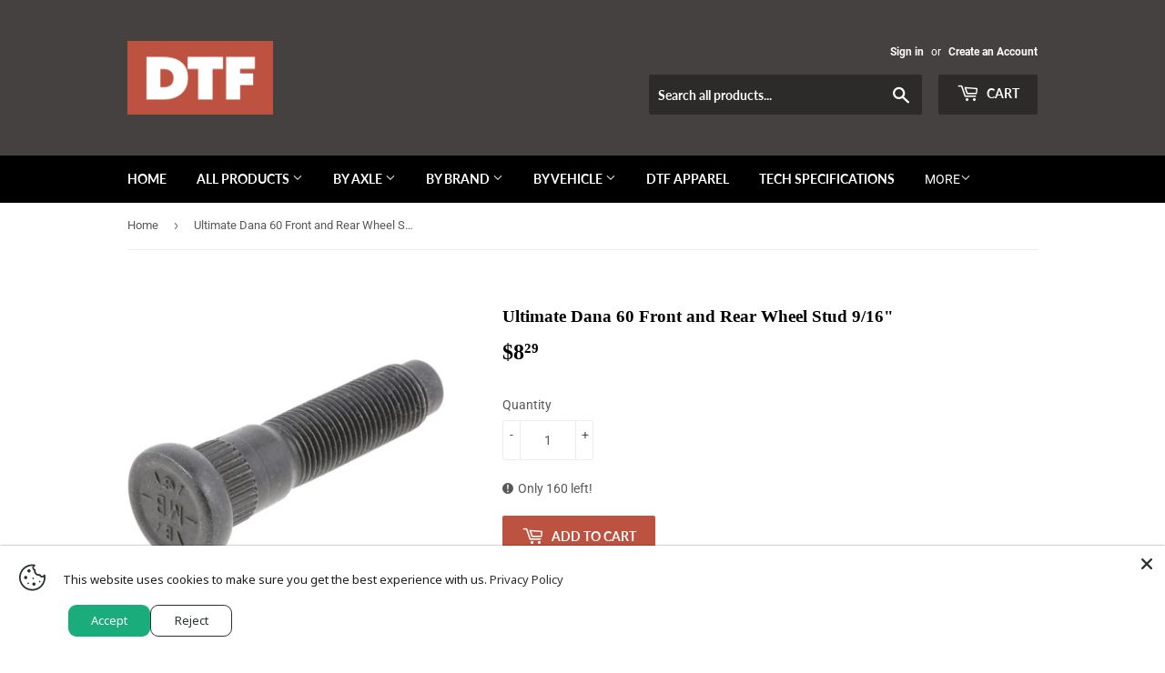

--- FILE ---
content_type: text/html; charset=utf-8
request_url: https://downtofab.com/products/spicer-10020918
body_size: 43009
content:
<!doctype html>
<html class="no-touch no-js">
<head>
  <script>(function(H){H.className=H.className.replace(/\bno-js\b/,'js')})(document.documentElement)</script>
  <!-- Basic page needs ================================================== -->
  <meta charset="utf-8">
  <meta http-equiv="X-UA-Compatible" content="IE=edge,chrome=1">

  

  <!-- Title and description ================================================== -->
  <title>
  Ultimate Dana 60 Front and Rear Wheel Stud 9/16&quot; &ndash; Down To Fab
  </title>

  
    <meta name="description" content="Product Details: Ultimate Dana 60 front and rear wheel stud 9/16&quot;-18 thread (16) required for the front axle OE part number:  05096145AA .642&quot; knurl diameter Requires 5/8&quot; hole for the knurls to press into (we sell the correct drill bit) For slip fit rotors Parts Included: (1) wheel stud Fits: 2007 - 2018 Jeep Wrangler">
  

  <!-- Product meta ================================================== -->
  <!-- /snippets/social-meta-tags.liquid -->




<meta property="og:site_name" content="Down To Fab">
<meta property="og:url" content="https://downtofab.com/products/spicer-10020918">
<meta property="og:title" content="Ultimate Dana 60 Front and Rear Wheel Stud 9/16"">
<meta property="og:type" content="product">
<meta property="og:description" content="Product Details: Ultimate Dana 60 front and rear wheel stud 9/16&quot;-18 thread (16) required for the front axle OE part number:  05096145AA .642&quot; knurl diameter Requires 5/8&quot; hole for the knurls to press into (we sell the correct drill bit) For slip fit rotors Parts Included: (1) wheel stud Fits: 2007 - 2018 Jeep Wrangler">

  <meta property="og:price:amount" content="8.29">
  <meta property="og:price:currency" content="USD">

<meta property="og:image" content="http://downtofab.com/cdn/shop/products/487_1_4e4d7132-3344-4431-aec4-23613eeca4f8_1200x1200.jpg?v=1517539202"><meta property="og:image" content="http://downtofab.com/cdn/shop/products/487_1_ca955382-cb12-4a98-925f-107c3f5a9465_1200x1200.jpg?v=1517539211">
<meta property="og:image:secure_url" content="https://downtofab.com/cdn/shop/products/487_1_4e4d7132-3344-4431-aec4-23613eeca4f8_1200x1200.jpg?v=1517539202"><meta property="og:image:secure_url" content="https://downtofab.com/cdn/shop/products/487_1_ca955382-cb12-4a98-925f-107c3f5a9465_1200x1200.jpg?v=1517539211">


  <meta name="twitter:site" content="@downtofab">

<meta name="twitter:card" content="summary_large_image">
<meta name="twitter:title" content="Ultimate Dana 60 Front and Rear Wheel Stud 9/16"">
<meta name="twitter:description" content="Product Details: Ultimate Dana 60 front and rear wheel stud 9/16&quot;-18 thread (16) required for the front axle OE part number:  05096145AA .642&quot; knurl diameter Requires 5/8&quot; hole for the knurls to press into (we sell the correct drill bit) For slip fit rotors Parts Included: (1) wheel stud Fits: 2007 - 2018 Jeep Wrangler">


  <!-- Helpers ================================================== -->
  <link rel="canonical" href="https://downtofab.com/products/spicer-10020918">
  <meta name="viewport" content="width=device-width,initial-scale=1">

  <!-- CSS ================================================== -->
  <link href="//downtofab.com/cdn/shop/t/33/assets/theme.scss.css?v=26297313267087358401720998668" rel="stylesheet" type="text/css" media="all" />

  <!-- Header hook for plugins ================================================== -->
  <script>window.performance && window.performance.mark && window.performance.mark('shopify.content_for_header.start');</script><meta name="google-site-verification" content="A9uWTTeVfPXG2PGe4G65JeIVWcImwfwfuxDXEB8F8PQ">
<meta name="google-site-verification" content="mv7F5-qYN5kT6E4xiaFuf5aUvgX4bSVo7c6tgq-FlMU">
<meta id="shopify-digital-wallet" name="shopify-digital-wallet" content="/14427110/digital_wallets/dialog">
<meta name="shopify-checkout-api-token" content="9494861f878e77128ff8a24b4d2a6b02">
<meta id="in-context-paypal-metadata" data-shop-id="14427110" data-venmo-supported="false" data-environment="production" data-locale="en_US" data-paypal-v4="true" data-currency="USD">
<link rel="alternate" type="application/json+oembed" href="https://downtofab.com/products/spicer-10020918.oembed">
<script async="async" src="/checkouts/internal/preloads.js?locale=en-US"></script>
<link rel="preconnect" href="https://shop.app" crossorigin="anonymous">
<script async="async" src="https://shop.app/checkouts/internal/preloads.js?locale=en-US&shop_id=14427110" crossorigin="anonymous"></script>
<script id="apple-pay-shop-capabilities" type="application/json">{"shopId":14427110,"countryCode":"US","currencyCode":"USD","merchantCapabilities":["supports3DS"],"merchantId":"gid:\/\/shopify\/Shop\/14427110","merchantName":"Down To Fab","requiredBillingContactFields":["postalAddress","email","phone"],"requiredShippingContactFields":["postalAddress","email","phone"],"shippingType":"shipping","supportedNetworks":["visa","masterCard","amex","discover","elo","jcb"],"total":{"type":"pending","label":"Down To Fab","amount":"1.00"},"shopifyPaymentsEnabled":true,"supportsSubscriptions":true}</script>
<script id="shopify-features" type="application/json">{"accessToken":"9494861f878e77128ff8a24b4d2a6b02","betas":["rich-media-storefront-analytics"],"domain":"downtofab.com","predictiveSearch":true,"shopId":14427110,"locale":"en"}</script>
<script>var Shopify = Shopify || {};
Shopify.shop = "down-to-fab.myshopify.com";
Shopify.locale = "en";
Shopify.currency = {"active":"USD","rate":"1.0"};
Shopify.country = "US";
Shopify.theme = {"name":"Production DTF Theme","id":78971732066,"schema_name":"Supply","schema_version":"8.8.0","theme_store_id":null,"role":"main"};
Shopify.theme.handle = "null";
Shopify.theme.style = {"id":null,"handle":null};
Shopify.cdnHost = "downtofab.com/cdn";
Shopify.routes = Shopify.routes || {};
Shopify.routes.root = "/";</script>
<script type="module">!function(o){(o.Shopify=o.Shopify||{}).modules=!0}(window);</script>
<script>!function(o){function n(){var o=[];function n(){o.push(Array.prototype.slice.apply(arguments))}return n.q=o,n}var t=o.Shopify=o.Shopify||{};t.loadFeatures=n(),t.autoloadFeatures=n()}(window);</script>
<script>
  window.ShopifyPay = window.ShopifyPay || {};
  window.ShopifyPay.apiHost = "shop.app\/pay";
  window.ShopifyPay.redirectState = null;
</script>
<script id="shop-js-analytics" type="application/json">{"pageType":"product"}</script>
<script defer="defer" async type="module" src="//downtofab.com/cdn/shopifycloud/shop-js/modules/v2/client.init-shop-cart-sync_BN7fPSNr.en.esm.js"></script>
<script defer="defer" async type="module" src="//downtofab.com/cdn/shopifycloud/shop-js/modules/v2/chunk.common_Cbph3Kss.esm.js"></script>
<script defer="defer" async type="module" src="//downtofab.com/cdn/shopifycloud/shop-js/modules/v2/chunk.modal_DKumMAJ1.esm.js"></script>
<script type="module">
  await import("//downtofab.com/cdn/shopifycloud/shop-js/modules/v2/client.init-shop-cart-sync_BN7fPSNr.en.esm.js");
await import("//downtofab.com/cdn/shopifycloud/shop-js/modules/v2/chunk.common_Cbph3Kss.esm.js");
await import("//downtofab.com/cdn/shopifycloud/shop-js/modules/v2/chunk.modal_DKumMAJ1.esm.js");

  window.Shopify.SignInWithShop?.initShopCartSync?.({"fedCMEnabled":true,"windoidEnabled":true});

</script>
<script>
  window.Shopify = window.Shopify || {};
  if (!window.Shopify.featureAssets) window.Shopify.featureAssets = {};
  window.Shopify.featureAssets['shop-js'] = {"shop-cart-sync":["modules/v2/client.shop-cart-sync_CJVUk8Jm.en.esm.js","modules/v2/chunk.common_Cbph3Kss.esm.js","modules/v2/chunk.modal_DKumMAJ1.esm.js"],"init-fed-cm":["modules/v2/client.init-fed-cm_7Fvt41F4.en.esm.js","modules/v2/chunk.common_Cbph3Kss.esm.js","modules/v2/chunk.modal_DKumMAJ1.esm.js"],"init-shop-email-lookup-coordinator":["modules/v2/client.init-shop-email-lookup-coordinator_Cc088_bR.en.esm.js","modules/v2/chunk.common_Cbph3Kss.esm.js","modules/v2/chunk.modal_DKumMAJ1.esm.js"],"init-windoid":["modules/v2/client.init-windoid_hPopwJRj.en.esm.js","modules/v2/chunk.common_Cbph3Kss.esm.js","modules/v2/chunk.modal_DKumMAJ1.esm.js"],"shop-button":["modules/v2/client.shop-button_B0jaPSNF.en.esm.js","modules/v2/chunk.common_Cbph3Kss.esm.js","modules/v2/chunk.modal_DKumMAJ1.esm.js"],"shop-cash-offers":["modules/v2/client.shop-cash-offers_DPIskqss.en.esm.js","modules/v2/chunk.common_Cbph3Kss.esm.js","modules/v2/chunk.modal_DKumMAJ1.esm.js"],"shop-toast-manager":["modules/v2/client.shop-toast-manager_CK7RT69O.en.esm.js","modules/v2/chunk.common_Cbph3Kss.esm.js","modules/v2/chunk.modal_DKumMAJ1.esm.js"],"init-shop-cart-sync":["modules/v2/client.init-shop-cart-sync_BN7fPSNr.en.esm.js","modules/v2/chunk.common_Cbph3Kss.esm.js","modules/v2/chunk.modal_DKumMAJ1.esm.js"],"init-customer-accounts-sign-up":["modules/v2/client.init-customer-accounts-sign-up_CfPf4CXf.en.esm.js","modules/v2/client.shop-login-button_DeIztwXF.en.esm.js","modules/v2/chunk.common_Cbph3Kss.esm.js","modules/v2/chunk.modal_DKumMAJ1.esm.js"],"pay-button":["modules/v2/client.pay-button_CgIwFSYN.en.esm.js","modules/v2/chunk.common_Cbph3Kss.esm.js","modules/v2/chunk.modal_DKumMAJ1.esm.js"],"init-customer-accounts":["modules/v2/client.init-customer-accounts_DQ3x16JI.en.esm.js","modules/v2/client.shop-login-button_DeIztwXF.en.esm.js","modules/v2/chunk.common_Cbph3Kss.esm.js","modules/v2/chunk.modal_DKumMAJ1.esm.js"],"avatar":["modules/v2/client.avatar_BTnouDA3.en.esm.js"],"init-shop-for-new-customer-accounts":["modules/v2/client.init-shop-for-new-customer-accounts_CsZy_esa.en.esm.js","modules/v2/client.shop-login-button_DeIztwXF.en.esm.js","modules/v2/chunk.common_Cbph3Kss.esm.js","modules/v2/chunk.modal_DKumMAJ1.esm.js"],"shop-follow-button":["modules/v2/client.shop-follow-button_BRMJjgGd.en.esm.js","modules/v2/chunk.common_Cbph3Kss.esm.js","modules/v2/chunk.modal_DKumMAJ1.esm.js"],"checkout-modal":["modules/v2/client.checkout-modal_B9Drz_yf.en.esm.js","modules/v2/chunk.common_Cbph3Kss.esm.js","modules/v2/chunk.modal_DKumMAJ1.esm.js"],"shop-login-button":["modules/v2/client.shop-login-button_DeIztwXF.en.esm.js","modules/v2/chunk.common_Cbph3Kss.esm.js","modules/v2/chunk.modal_DKumMAJ1.esm.js"],"lead-capture":["modules/v2/client.lead-capture_DXYzFM3R.en.esm.js","modules/v2/chunk.common_Cbph3Kss.esm.js","modules/v2/chunk.modal_DKumMAJ1.esm.js"],"shop-login":["modules/v2/client.shop-login_CA5pJqmO.en.esm.js","modules/v2/chunk.common_Cbph3Kss.esm.js","modules/v2/chunk.modal_DKumMAJ1.esm.js"],"payment-terms":["modules/v2/client.payment-terms_BxzfvcZJ.en.esm.js","modules/v2/chunk.common_Cbph3Kss.esm.js","modules/v2/chunk.modal_DKumMAJ1.esm.js"]};
</script>
<script>(function() {
  var isLoaded = false;
  function asyncLoad() {
    if (isLoaded) return;
    isLoaded = true;
    var urls = ["https:\/\/accessories.w3apps.co\/js\/accessories.js?shop=down-to-fab.myshopify.com"];
    for (var i = 0; i < urls.length; i++) {
      var s = document.createElement('script');
      s.type = 'text/javascript';
      s.async = true;
      s.src = urls[i];
      var x = document.getElementsByTagName('script')[0];
      x.parentNode.insertBefore(s, x);
    }
  };
  if(window.attachEvent) {
    window.attachEvent('onload', asyncLoad);
  } else {
    window.addEventListener('load', asyncLoad, false);
  }
})();</script>
<script id="__st">var __st={"a":14427110,"offset":-18000,"reqid":"8bd4be39-a000-408f-b77a-175d041c1a07-1769953385","pageurl":"downtofab.com\/products\/spicer-10020918","u":"542128258a43","p":"product","rtyp":"product","rid":108868665369};</script>
<script>window.ShopifyPaypalV4VisibilityTracking = true;</script>
<script id="captcha-bootstrap">!function(){'use strict';const t='contact',e='account',n='new_comment',o=[[t,t],['blogs',n],['comments',n],[t,'customer']],c=[[e,'customer_login'],[e,'guest_login'],[e,'recover_customer_password'],[e,'create_customer']],r=t=>t.map((([t,e])=>`form[action*='/${t}']:not([data-nocaptcha='true']) input[name='form_type'][value='${e}']`)).join(','),a=t=>()=>t?[...document.querySelectorAll(t)].map((t=>t.form)):[];function s(){const t=[...o],e=r(t);return a(e)}const i='password',u='form_key',d=['recaptcha-v3-token','g-recaptcha-response','h-captcha-response',i],f=()=>{try{return window.sessionStorage}catch{return}},m='__shopify_v',_=t=>t.elements[u];function p(t,e,n=!1){try{const o=window.sessionStorage,c=JSON.parse(o.getItem(e)),{data:r}=function(t){const{data:e,action:n}=t;return t[m]||n?{data:e,action:n}:{data:t,action:n}}(c);for(const[e,n]of Object.entries(r))t.elements[e]&&(t.elements[e].value=n);n&&o.removeItem(e)}catch(o){console.error('form repopulation failed',{error:o})}}const l='form_type',E='cptcha';function T(t){t.dataset[E]=!0}const w=window,h=w.document,L='Shopify',v='ce_forms',y='captcha';let A=!1;((t,e)=>{const n=(g='f06e6c50-85a8-45c8-87d0-21a2b65856fe',I='https://cdn.shopify.com/shopifycloud/storefront-forms-hcaptcha/ce_storefront_forms_captcha_hcaptcha.v1.5.2.iife.js',D={infoText:'Protected by hCaptcha',privacyText:'Privacy',termsText:'Terms'},(t,e,n)=>{const o=w[L][v],c=o.bindForm;if(c)return c(t,g,e,D).then(n);var r;o.q.push([[t,g,e,D],n]),r=I,A||(h.body.append(Object.assign(h.createElement('script'),{id:'captcha-provider',async:!0,src:r})),A=!0)});var g,I,D;w[L]=w[L]||{},w[L][v]=w[L][v]||{},w[L][v].q=[],w[L][y]=w[L][y]||{},w[L][y].protect=function(t,e){n(t,void 0,e),T(t)},Object.freeze(w[L][y]),function(t,e,n,w,h,L){const[v,y,A,g]=function(t,e,n){const i=e?o:[],u=t?c:[],d=[...i,...u],f=r(d),m=r(i),_=r(d.filter((([t,e])=>n.includes(e))));return[a(f),a(m),a(_),s()]}(w,h,L),I=t=>{const e=t.target;return e instanceof HTMLFormElement?e:e&&e.form},D=t=>v().includes(t);t.addEventListener('submit',(t=>{const e=I(t);if(!e)return;const n=D(e)&&!e.dataset.hcaptchaBound&&!e.dataset.recaptchaBound,o=_(e),c=g().includes(e)&&(!o||!o.value);(n||c)&&t.preventDefault(),c&&!n&&(function(t){try{if(!f())return;!function(t){const e=f();if(!e)return;const n=_(t);if(!n)return;const o=n.value;o&&e.removeItem(o)}(t);const e=Array.from(Array(32),(()=>Math.random().toString(36)[2])).join('');!function(t,e){_(t)||t.append(Object.assign(document.createElement('input'),{type:'hidden',name:u})),t.elements[u].value=e}(t,e),function(t,e){const n=f();if(!n)return;const o=[...t.querySelectorAll(`input[type='${i}']`)].map((({name:t})=>t)),c=[...d,...o],r={};for(const[a,s]of new FormData(t).entries())c.includes(a)||(r[a]=s);n.setItem(e,JSON.stringify({[m]:1,action:t.action,data:r}))}(t,e)}catch(e){console.error('failed to persist form',e)}}(e),e.submit())}));const S=(t,e)=>{t&&!t.dataset[E]&&(n(t,e.some((e=>e===t))),T(t))};for(const o of['focusin','change'])t.addEventListener(o,(t=>{const e=I(t);D(e)&&S(e,y())}));const B=e.get('form_key'),M=e.get(l),P=B&&M;t.addEventListener('DOMContentLoaded',(()=>{const t=y();if(P)for(const e of t)e.elements[l].value===M&&p(e,B);[...new Set([...A(),...v().filter((t=>'true'===t.dataset.shopifyCaptcha))])].forEach((e=>S(e,t)))}))}(h,new URLSearchParams(w.location.search),n,t,e,['guest_login'])})(!0,!0)}();</script>
<script integrity="sha256-4kQ18oKyAcykRKYeNunJcIwy7WH5gtpwJnB7kiuLZ1E=" data-source-attribution="shopify.loadfeatures" defer="defer" src="//downtofab.com/cdn/shopifycloud/storefront/assets/storefront/load_feature-a0a9edcb.js" crossorigin="anonymous"></script>
<script crossorigin="anonymous" defer="defer" src="//downtofab.com/cdn/shopifycloud/storefront/assets/shopify_pay/storefront-65b4c6d7.js?v=20250812"></script>
<script data-source-attribution="shopify.dynamic_checkout.dynamic.init">var Shopify=Shopify||{};Shopify.PaymentButton=Shopify.PaymentButton||{isStorefrontPortableWallets:!0,init:function(){window.Shopify.PaymentButton.init=function(){};var t=document.createElement("script");t.src="https://downtofab.com/cdn/shopifycloud/portable-wallets/latest/portable-wallets.en.js",t.type="module",document.head.appendChild(t)}};
</script>
<script data-source-attribution="shopify.dynamic_checkout.buyer_consent">
  function portableWalletsHideBuyerConsent(e){var t=document.getElementById("shopify-buyer-consent"),n=document.getElementById("shopify-subscription-policy-button");t&&n&&(t.classList.add("hidden"),t.setAttribute("aria-hidden","true"),n.removeEventListener("click",e))}function portableWalletsShowBuyerConsent(e){var t=document.getElementById("shopify-buyer-consent"),n=document.getElementById("shopify-subscription-policy-button");t&&n&&(t.classList.remove("hidden"),t.removeAttribute("aria-hidden"),n.addEventListener("click",e))}window.Shopify?.PaymentButton&&(window.Shopify.PaymentButton.hideBuyerConsent=portableWalletsHideBuyerConsent,window.Shopify.PaymentButton.showBuyerConsent=portableWalletsShowBuyerConsent);
</script>
<script data-source-attribution="shopify.dynamic_checkout.cart.bootstrap">document.addEventListener("DOMContentLoaded",(function(){function t(){return document.querySelector("shopify-accelerated-checkout-cart, shopify-accelerated-checkout")}if(t())Shopify.PaymentButton.init();else{new MutationObserver((function(e,n){t()&&(Shopify.PaymentButton.init(),n.disconnect())})).observe(document.body,{childList:!0,subtree:!0})}}));
</script>
<link id="shopify-accelerated-checkout-styles" rel="stylesheet" media="screen" href="https://downtofab.com/cdn/shopifycloud/portable-wallets/latest/accelerated-checkout-backwards-compat.css" crossorigin="anonymous">
<style id="shopify-accelerated-checkout-cart">
        #shopify-buyer-consent {
  margin-top: 1em;
  display: inline-block;
  width: 100%;
}

#shopify-buyer-consent.hidden {
  display: none;
}

#shopify-subscription-policy-button {
  background: none;
  border: none;
  padding: 0;
  text-decoration: underline;
  font-size: inherit;
  cursor: pointer;
}

#shopify-subscription-policy-button::before {
  box-shadow: none;
}

      </style>

<script>window.performance && window.performance.mark && window.performance.mark('shopify.content_for_header.end');</script>

  
  

  <script src="//downtofab.com/cdn/shop/t/33/assets/jquery-2.2.3.min.js?v=58211863146907186831583987174" type="text/javascript"></script>

  <script src="//downtofab.com/cdn/shop/t/33/assets/lazysizes.min.js?v=8147953233334221341583987175" async="async"></script>
  <script src="//downtofab.com/cdn/shop/t/33/assets/vendor.js?v=106177282645720727331583987178" defer="defer"></script>
  <script src="//downtofab.com/cdn/shop/t/33/assets/theme.js?v=136747583788070695431584067601" defer="defer"></script>


<!-- Algolia head -->
  
  
  
  
  
  
  <script type="text/template" id="template_algolia_money_format">${{amount}}
</script>
  <script type="text/template" id="template_algolia_current_collection_id">{
    "currentCollectionID": 
}
</script>
  <script type="text/template" id="template_algolia_autocomplete"><div class="
  aa-columns-container

  [[# with.articles ]] aa-with-articles [[/ with.articles ]]
  [[^ with.articles ]] aa-without-articles [[/ with.articles ]]

  [[# with.collections ]] aa-with-collections [[/ with.collections ]]
  [[^ with.collections ]] aa-without-collections [[/ with.collections ]]

  [[# with.footer ]] aa-with-footer [[/ with.footer ]]
  [[^ with.footer ]] aa-without-footer [[/ with.footer ]]

  [[# with.poweredBy ]] aa-with-powered-by [[/ with.poweredBy ]]
  [[^ with.poweredBy ]] aa-without-powered-by [[/ with.poweredBy ]]

  [[# with.products ]] aa-with-products [[/ with.products ]]
  [[^ with.products ]] aa-without-products [[/ with.products ]]

  [[# with.pages ]] aa-with-pages [[/ with.pages ]]
  [[^ with.pages ]] aa-without-pages [[/ with.pages ]]
">
  <div class="aa-dataset-products aa-right-column"></div>

  <div class="aa-left-column">
    <div class="aa-collections">
      <div class="aa-collections-header">
        Collections
      </div>
      <div class="aa-dataset-collections"></div>
    </div>

    <div class="aa-articles">
      <div class="aa-articles-header">
        Blog posts
      </div>
      <div class="aa-dataset-articles"></div>
    </div>

    <div class="aa-pages">
      <div class="aa-pages-header">
        Pages
      </div>
      <div class="aa-dataset-pages"></div>
    </div>

    <div class="aa-powered-by">
      <a
        class="aa-powered-by-logo"
        href="https://www.algolia.com/?utm_source=shopify&utm_medium=link&utm_campaign=autocomplete-[[ storeName ]]"
      ></a>
    </div>
  </div>
</div>
</script>
  <script type="text/template" id="template_algolia_autocomplete.css">.algolia-autocomplete {
  box-sizing: border-box;

  background: white;
  border: 1px solid #CCC;
  border-top: 2px solid [[ colors.main ]];

  z-index: 10000 !important;

  color: black;

  text-align: left;
}

.aa-dropdown-menu .aa-highlight {
  color: black;
  font-weight: bold;
}

.aa-dropdown-menu .aa-cursor {
  cursor: pointer;
  background: #f8f8f8;
}

/* Resets */
.aa-dropdown-menu div,
.aa-dropdown-menu p,
.aa-dropdown-menu span,
.aa-dropdown-menu a {
  box-sizing: border-box;

  margin: 0;
  padding: 0;

  line-height: 1;
  font-size: initial;
}

/* Links */
.aa-dropdown-menu a,
.aa-dropdown-menu a:hover,
.aa-dropdown-menu a:focus,
.aa-dropdown-menu a:active {
  font-weight: initial;
  font-style: initial;
  text-decoration: initial;

  color: [[ colors.main ]];
}

.aa-dropdown-menu a:hover,
.aa-dropdown-menu a:focus,
.aa-dropdown-menu a:active {
  text-decoration: underline;
}

/* Column layout */
.aa-dropdown-menu .aa-left-column,
.aa-dropdown-menu .aa-right-column {
  position: relative;

  padding: 24px 24px 0 24px;
}

.aa-dropdown-menu-size-xs .aa-left-column,
.aa-dropdown-menu-size-xs .aa-right-column,
.aa-dropdown-menu-size-sm .aa-left-column,
.aa-dropdown-menu-size-sm .aa-right-column {
  padding: 24px 12px 0 12px;
}

.aa-dropdown-menu .aa-with-powered-by .aa-left-column {
  padding-bottom: 48px;
}

.aa-dropdown-menu-size-xs .aa-left-column,
.aa-dropdown-menu-size-sm .aa-left-column {
  padding-top: 0;
  padding-bottom: 32px;
}

.aa-dropdown-menu-size-xs .aa-without-powered-by .aa-left-column,
.aa-dropdown-menu-size-sm .aa-without-powered-by .aa-left-column {
  padding-bottom: 0;
}

.aa-dropdown-menu-size-lg .aa-columns-container {
  direction: rtl;

  width: 100%;

  display: table;
  table-layout: fixed;
}

.aa-dropdown-menu-size-lg .aa-left-column,
.aa-dropdown-menu-size-lg .aa-right-column {
  display: table-cell;
  direction: ltr;
  vertical-align: top;
}

.aa-dropdown-menu-size-lg .aa-left-column {
  width: 30%;
}

.aa-dropdown-menu-size-lg .aa-without-articles.aa-without-collections .aa-left-column {
  display: none;
}

.aa-dropdown-menu-size-lg .aa-without-products .aa-left-column {
  width: 100%;
}

.aa-dropdown-menu-size-lg .aa-right-column {
  width: 70%;
  border-left: 1px solid #ebebeb;

  padding-bottom: 64px;
}

.aa-dropdown-menu-size-lg .aa-without-footer .aa-right-column {
  padding-bottom: 0;
}

.aa-dropdown-menu-size-lg .aa-without-articles.aa-without-collections .aa-right-column {
  width: 100%;
  border-left: none;
}

.aa-dropdown-menu-size-lg .aa-without-products .aa-right-column {
  display: none;
}

/* Products group */
.aa-dropdown-menu .aa-dataset-products .aa-suggestions:after {
  content: '';
  display: block;
  clear: both;
}

.aa-dropdown-menu .aa-without-products .aa-dataset-products {
  display: none;
}

.aa-dropdown-menu .aa-products-empty {
  margin-bottom: 16px;
}

.aa-dropdown-menu .aa-products-empty .aa-no-result {
  color: [[ colors.secondary ]];
}

.aa-dropdown-menu .aa-products-empty .aa-see-all {
  margin-top: 8px;
}

/* Product */
.aa-dropdown-menu .aa-dataset-products .aa-suggestion {
  float: left;

  width: 50%;

  margin-bottom: 16px;
  margin-top: -4px; /* -$v_padding */
}

.aa-dropdown-menu-size-xs .aa-dataset-products .aa-suggestion,
.aa-dropdown-menu-size-sm .aa-dataset-products .aa-suggestion {
  width: 100%;
}

.aa-dropdown-menu .aa-product {
  position: relative;
  min-height: 56px; /* $img_size + 2 * $v_padding */

  padding: 4px 16px; /* $v_padding, $h_padding */
}

.aa-dropdown-menu .aa-product-picture {
  position: absolute;

  width: 48px; /* $img_size */
  height: 48px; /* $img_size */

  top: 4px; /* $v_padding */
  left: 16px; /* $h_padding */

  background-position: center center;
  background-size: contain;
  background-repeat: no-repeat;
}

.aa-dropdown-menu .aa-product-text {
  margin-left: 64px; /* $img_size + $h_padding */
}

.aa-dropdown-menu-size-xs .aa-product {
  padding: 4px;
}

.aa-dropdown-menu-size-xs .aa-product-picture {
  display: none;
}

.aa-dropdown-menu-size-xs .aa-product-text {
  margin: 0;
}

.aa-dropdown-menu .aa-product-info {
  font-size: 0.85em;
  color: [[ colors.secondary ]];
}

.aa-dropdown-menu .aa-product-info .aa-highlight {
  font-size: 1em;
}

.aa-dropdown-menu .aa-product-price {
  color: [[ colors.main ]];
}

.aa-dropdown-menu .aa-product-title,
.aa-dropdown-menu .aa-product-info {
  width: 100%;

  margin-top: -0.4em;

  white-space: nowrap;
  overflow: hidden;
  text-overflow: ellipsis;

  line-height: 1.5;
}

/* Collections, Articles & Pages */
.aa-dropdown-menu .aa-without-collections .aa-collections {
  display: none;
}

.aa-dropdown-menu .aa-without-articles .aa-articles {
  display: none;
}

.aa-dropdown-menu .aa-without-pages .aa-pages {
  display: none;
}

.aa-dropdown-menu .aa-collections,
.aa-dropdown-menu .aa-articles,
.aa-dropdown-menu .aa-pages {
  margin-bottom: 24px;
}

.aa-dropdown-menu .aa-collections-empty .aa-no-result,
.aa-dropdown-menu .aa-articles-empty .aa-no-result,
.aa-dropdown-menu .aa-pages-empty .aa-no-result {
  opacity: 0.7;
}

.aa-dropdown-menu .aa-collections-header,
.aa-dropdown-menu .aa-articles-header,
.aa-dropdown-menu .aa-pages-header {
  margin-bottom: 8px;

  text-transform: uppercase;
  font-weight: bold;
  font-size: 0.8em;

  color: [[ colors.secondary ]];
}

.aa-dropdown-menu .aa-collection,
.aa-dropdown-menu .aa-article,
.aa-dropdown-menu .aa-page {
  padding: 4px;
}

/* Footer */

.aa-dropdown-menu .aa-footer {
  display: block;

  width: 100%;

  position: absolute;
  left: 0;
  bottom: 0;

  padding: 16px 48px;

  background-color: #f8f8f8;
}

.aa-dropdown-menu-size-xs .aa-footer,
.aa-dropdown-menu-size-sm .aa-footer,
.aa-dropdown-menu-size-md .aa-footer {
  display: none;
}

/* Powered By */

.aa-dropdown-menu .aa-without-powered-by .aa-powered-by {
  display: none;
}

.aa-dropdown-menu .aa-powered-by {
  width: 100%;

  position: absolute;
  left: 0;
  bottom: 16px;

  text-align: center;
  font-size: 0.8em;
  color: [[ colors.secondary ]];
}

.aa-dropdown-menu .aa-powered-by-logo {
  display: inline-block;

  width: 142px;
  height: 24px;

  margin-bottom: -6px;

  background-position: center center;
  background-size: contain;
  background-repeat: no-repeat;
  background-image: url([data-uri]);
}
</script>
  <script type="text/template" id="template_algolia_autocomplete_pages_empty"><div class="aa-pages-empty">
  <div class="aa-no-result">
    [[ translations.noPageFound ]]
  </div>
</div>
</script>
  <script type="text/template" id="template_algolia_autocomplete_page"><div class="aa-page">
  <div class="aa-picture" style="background-image: url('[[# helpers.iconImage ]][[/ helpers.iconImage ]]')"></div>
  <div class="aa-text">
    <span class="aa-title">[[& _highlightResult.title.value ]]</span>
  </div>
</div>
</script>
  <script type="text/template" id="template_algolia_autocomplete_collection"><div class="aa-collection">
  <div class="aa-picture" style="background-image: url('[[# helpers.iconImage ]][[/ helpers.iconImage ]]')"></div>
  <div class="aa-text">
    <span class="aa-title">[[& _highlightResult.title.value ]]</span>
  </div>
</div>
</script>
  <script type="text/template" id="template_algolia_autocomplete_collections_empty"><div class="aa-collections-empty">
  <div class="aa-no-result">
    [[ translations.noCollectionFound ]]
  </div>
</div>
</script>
  <script type="text/template" id="template_algolia_autocomplete_article"><div class="aa-article">
  <div class="aa-text">
    <span class="aa-title">[[& _highlightResult.title.value ]]</span>
  </div>
</div>
</script>
  <script type="text/template" id="template_algolia_autocomplete_articles_empty"><div class="aa-articles-empty">
  <div class="aa-no-result">
    No article found
  </div>
</div>
</script>
  <script type="text/template" id="template_algolia_autocomplete_product"><div data-algolia-position="[[ params.productPosition ]]" data-algolia-queryid="[[ queryID ]]" data-algolia-objectid="[[ objectID ]]" class="aa-product">
  <div class="aa-product-picture" style="background-image: url('[[# helpers.thumbImage ]][[/ helpers.thumbImage ]]')"></div>
  <div class="aa-product-text">
    <p class="aa-product-title">
      [[# helpers.fullHTMLTitle ]][[/ helpers.fullHTMLTitle ]]
    </p>
    <p class="aa-product-info">
      [[# product_type ]]
        [[& _highlightResult.product_type.value ]]
      [[/ product_type ]]
    </p>
    <p class="ais-hit--info" style="">
      [[# sku ]]
        <span class="algolia-sku">Part # [[& _highlightResult.sku.value ]]</span>
      [[/ sku ]]
    </p>
    <p class="aa-product-price">
      [[# helpers.autocompletePrice ]][[/ helpers.autocompletePrice ]]
    </p>
  </div>
</div>
</script>
  <script type="text/template" id="template_algolia_autocomplete_products_empty"><div class="aa-products-empty">
  <p class="aa-no-result">
    [[# helpers.no_result_for ]] "[[ query ]]" [[/ helpers.no_result_for]]
  </p>

  <p class="aa-see-all">
    <a href="/search?q=">
      [[ translations.allProducts ]]
    </a>
  </p>
</div>
</script>
  <script type="text/template" id="template_algolia_autocomplete_footer"><div class="aa-footer">
  [[ translations.allProducts ]]
  <a class="aa-footer-link" href="/search?q=[[ query ]]">
    [[ translations.matching ]]
    <span class="aa-query">
      "[[ query ]]"
    </span>
  </a>
  (<span class="aa-nbhits">[[# helpers.formatNumber ]][[ nbHits ]][[/ helpers.formatNumber ]]</span>)
</div>
</script>
  <script type="text/template" id="template_algolia_instant_search"><div class="ais-page">
  <div class="ais-facets-button">
    Show filters
  </div>
  <div class="ais-facets">
      <div class="ais-current-refined-values-container"></div>
    [[# facets ]]
      <div class="ais-facet-[[ type ]] ais-facet-[[ escapedName ]]"></div>
    [[/ facets ]]
  </div>
  <div class="ais-block">
    <div class="ais-input">
      <div class="ais-input--label">
        [[ translations.search ]]
      </div>
      <div class="ais-search-box-container"></div>
      <div class="ais-input-button">
        <div class="ais-clear-input-icon"></div>
        <a title="Search by Algolia - Click to know more" href="https://www.algolia.com/?utm_source=shopify&utm_medium=link&utm_campaign=instantsearch-[[ storeName ]]">
          <div class="ais-algolia-icon"></div>
        </a>
      </div>
    </div>
    <div class="ais-search-header">
      <div class="ais-stats-container"></div>
      <div class="ais-change-display">
        <span class="ais-change-display-block ais-change-display-selected"><i class="fa fa-th-large"></i></span>
        <span class="ais-change-display-list"><i class="fa fa-th-list"></i></span>
      </div>
      <div class="ais-sort">
        [[# multipleSortOrders ]]
        [[ translations.sortBy ]] <span class="ais-sort-orders-container"></span>
        [[/ multipleSortOrders ]]

        [[^ multipleSortOrders ]]
        [[ translations.sortBy ]] [[ translations.relevance ]]
        [[/ multipleSortOrders ]]
      </div>
    </div>
    <div class="ais-hits-container ais-results-as-block"></div>
  </div>
  <div class="ais-pagination-container"></div>
</div>
</script>
  <script type="text/template" id="template_algolia_instant_search.css">.ais-page .aa-highlight {
  color: black;
  font-weight: bold;
}

/* Resets */
.ais-page div,
.ais-page p,
.ais-page span,
.ais-page a,
.ais-page ul,
.ais-page li,
.ais-page input {
  box-sizing: border-box;

  margin: 0;
  padding: 0;

  line-height: 1;
  font-size: initial;
}

.ais-page input {
  padding-left: 24px !important;
}

/* Links */
.ais-page .ais-link,
.ais-page a,
.ais-page a:hover,
.ais-page a:focus,
.ais-page a:active {
  font-weight: initial;
  font-style: initial;
  text-decoration: initial;

  color: [[ colors.main ]];

  cursor: pointer;
}

.ais-page a:hover,
.ais-page a:focus,
.ais-page a:active,
.ais-page .ais-link:hover {
  text-decoration: underline;
}

/* Columns */
.ais-page .ais-facets {
  width: 25%;
  float: left;
  padding-right: 8px;
}

.ais-page .ais-block {
  width: 75%;
  float: right;
  padding-left: 8px;
}

.ais-results-size-xs .ais-page .ais-facets,
.ais-results-size-xs .ais-page .ais-block,
.ais-results-size-sm .ais-page .ais-facets,
.ais-results-size-sm .ais-page .ais-block {
  width: 100%;
  padding-left: 0px;
}

.ais-page .ais-pagination {
  clear: both;
}

/* Refine button */
.ais-page .ais-facets-button {
  display: none;

  margin: 16px 0;
  padding: 8px;

  border: 1px solid #e0e0e0;
  text-align: center;

  cursor: pointer;
}

.ais-results-size-xs .ais-page .ais-facets-button,
.ais-results-size-sm .ais-page .ais-facets-button {
  display: block;
}

.ais-results-size-xs .ais-page .ais-facets,
.ais-results-size-sm .ais-page .ais-facets {
  display: none;
}

.ais-results-size-xs .ais-page .ais-facets__shown,
.ais-results-size-sm .ais-page .ais-facets__shown {
  display: block;
}

/* Facets */
.ais-page .ais-facet {
  border: 1px solid #e0e0e0;

  margin-bottom: 16px;

  color: #636363;
}

.ais-page .ais-facet a,
.ais-page .ais-facet a:hover,
.ais-page .ais-facet a:focus,
.ais-page .ais-facet a:active {
  color: #666;
}

.ais-page .ais-facet--header {
  padding: 6px 8px;

  background: #f4f4f4;

  font-size: 0.95em;
  color: #757575;
  text-transform: uppercase;
}

.ais-page .ais-facet--body {
  padding: 8px;
}

.ais-page .ais-facet--item {
  position: relative;
  width: 100%;

  padding: 6px 50px 6px 0;

  cursor: pointer;
}

.ais-page .ais-facet--label {
  display: inline-block;
  margin-top: -0.15em;
  margin-bottom: -0.15em;

  width: 100%;

  white-space: nowrap;
  overflow: hidden;
  text-overflow: ellipsis;

  cursor: pointer;

  line-height: 1.3;
}

.ais-page .ais-facet--count {
  [[# distinct ]]
    display: none;
  [[/ distinct ]]

  position: absolute;

  top: 6px;
  right: 0px;

  color: [[ colors.secondary ]];
}

.ais-page .ais-facet--active {
  font-weight: bold;
}

.ais-page .ais-facet--active, .ais-page .ais-facet--item:hover {
  margin-left: -8px;
  padding-left: 4px;
  padding-right: 42px;

  border-left: 4px solid [[ colors.main ]];
}

.ais-page .ais-facet--active .ais-facet--count, .ais-page .ais-facet--item:hover .ais-facet--count {
  right: -8px;
}

.ais-page .ais-current-refined-values {
  position: relative;
}

.ais-page .ais-current-refined-values--header {
  padding-right: 72px;
}

.ais-page .ais-current-refined-values--clear-all {
  position: absolute;

  top: 5px;
  right: 8px;
}

.ais-page .ais-current-refined-values--link {
  display: table;

  width: 100%;
  margin: 4px 0;

  border: 1px solid #e0e0e0;

  cursor: pointer;
}

.ais-page .ais-current-refined-values--link:before {
  content: '\2a2f';
  display: table-cell;
  vertical-align: middle;

  width: 0;
  padding: 4px 6px;

  background: #e0e0e0;
}

.ais-page .ais-current-refined-values--link div {
  display: inline;
}

.ais-page .ais-current-refined-values--link > div {
  display: table-cell;
  vertical-align: middle;

  margin-top: -0.15em;
  margin-bottom: -0.15em;
  padding: 4px 6px;

  background: #f4f4f4;

  width: 100%;
  max-width: 1px;

  white-space: nowrap;
  overflow: hidden;
  text-overflow: ellipsis;

  line-height: 1.3;
}

.ais-page .ais-current-refined-values--link:hover {
  text-decoration: none;
}

.ais-page .ais-current-refined-values--link:hover > div {
  text-decoration: line-through;
}

.ais-page .ais-current-refined-values--label {
  font-weight: bold;
}

.ais-page .ais-current-refined-values--count {
  display: none;
}

.ais-page .ais-range-slider--target {
  margin: 16px 16px 24px 16px;
  cursor: pointer;
}

.ais-page .ais-range-slider--tooltip {
  display: none;

  background: transparent;

  font-size: 0.8em;
}

.ais-page .ais-range-slider--connect {
  background: [[ colors.main ]];
}

.ais-page .ais-range-slider--handle {
  border-color: #ccc;
}

.ais-page .ais-range-slider--active .ais-range-slider--tooltip {
  display: block;
}

.ais-page .ais-range-slider--value {
  margin-left: -20px;
  padding-top: 15px;

  font-size: 0.8em;
}

/* Search box */

.ais-page .ais-input {
  display: table;
  width: 100%;

  border: 2px solid [[ colors.main ]];
}

.ais-page .ais-input--label {
  display: table-cell;
  vertical-align: middle;

  width: 0;

  padding: 8px;
  padding-right: 24px;

  white-space: nowrap;
  color: white;
  background: [[ colors.main ]];
}

.ais-results-size-xs .ais-page .ais-input--label {
  display: none;
}

.ais-page .ais-search-box-container {
  display: table-cell;
  width: 100%;
  vertical-align: middle;
}

.ais-page .ais-search-box--input {
  width: 100%;
  padding: 8px 16px 8px 4px;

  border: none;
}

.ais-page .ais-search-box--input::-ms-clear {
  display: none;
  width: 0;
  height: 0;
}

.ais-page .ais-search-box--input,
.ais-page .ais-search-box--input:focus {
  outline: 0;
  box-shadow: none;

  height: 32px;
  padding: 0 8px;
}

.ais-page .ais-input-button {
  display: table-cell;
  vertical-align: middle;

  width: 0;
  padding: 4px 8px;
}

.ais-page .ais-clear-input-icon,
.ais-page .ais-algolia-icon {
  background-size: contain;
  background-position: center center;
  background-repeat: no-repeat;

  cursor: pointer;
}

.ais-page .ais-clear-input-icon {
  display: none;

  width: 16px;
  height: 16px;

  background-image: url('[data-uri]');
}

.ais-page .ais-algolia-icon {
  width: 24px;
  height: 24px;

  background-image: url([data-uri]);
}

/* Search header */
.ais-page .ais-search-header {
  margin: 16px 0 8px 0;
  padding: 0.6em 0.9em 0.4em 0.9em;

  background: #f4f4f4;
  color: [[ colors.secondary ]];
}

.ais-page .ais-search-header:after {
  content: '';
  clear: both;
  display: block;
}

.ais-page .ais-search-header {
  font-size: 0.85em;
}

.ais-page .ais-search-header * {
  font-size: inherit;
  line-height: 1.6;
}

/* Stats */
.ais-page .ais-stats {
  float: left;
}

.ais-page .ais-stats--nb-results {
  font-weight: bold;
}

.ais-results-size-xs .ais-page .ais-stats {
  float: none;
}

/* Display mode */
.ais-page .ais-change-display {
  float: right;

  margin-left: 10px;

  cursor: pointer;
}

.ais-page .ais-change-display-block:hover,
.ais-page .ais-change-display-list:hover,
.ais-page .ais-change-display-selected {
  color: [[ colors.main ]];
}

/* Sort orders */
.ais-page .ais-sort {
  float: right;
}

.ais-results-size-xs .ais-page .ais-sort {
  float: none;
}

.ais-page .ais-sort-by-selector {
  display: inline-block;
  width: auto;
  min-width: 100px;
  height: 1.6em;
  min-height: 0;

  padding: 0px 30px 0px 5px;
  margin: 0;
  margin-top: -0.1em;

  cursor: pointer;
}

/* Hits */
.ais-page .ais-hits:after {
  content: '';
  clear: both;
  display: block;
}

.ais-page .ais-hit-empty {
  margin-top: 60px;
  text-align: center;
}

.ais-page .ais-highlight {
  position: relative;
  z-index: 1;

  font-weight: bold;
}

.ais-page .ais-highlight:before {
  content: '';
  position: absolute;

  z-index: -1;

  width: 100%;
  height: 100%;

  background: [[ colors.main ]];
  opacity: 0.1;
}

.ais-page .ais-hit {
  position: relative;
  float: left;
  margin: 8px 0 16px 0;
  border: 1px solid #e0e0e0;
  cursor: pointer;
}

.ais-page .ais-hit:hover {
  border-color: [[ colors.main ]];
}

.ais-page .ais-hit--details > * {
  width: 100%;

  margin-top: -0.15em;
  margin-bottom: -0.15em;

  white-space: nowrap;
  overflow: hidden;
  text-overflow: ellipsis;

  line-height: 1.3;
}

.ais-page .ais-hit--title {
  color: [[ colors.main ]];
}

.ais-page .ais-hit--subtitle {
  font-size: 0.9em;
  color: [[ colors.secondary ]];
}

.ais-page .ais-hit--subtitle * {
  font-size: inherit;
}

.ais-page .ais-hit--price {
  color: [[ colors.main ]];
}

.ais-page .ais-hit--price-striked {
  text-decoration: line-through;
  color: [[ colors.secondary ]];
}

.ais-page .ais-hit--price-striked span {
  color: [[ colors.main ]];
}

.ais-page .ais-hit--price-discount {
  color: [[ colors.secondary ]];
}

.ais-page .ais-hit--cart-button {
  display: inline-block;

  width: auto;
  padding: 8px 16px;
  margin-top: 8px;

  color: [[ colors.secondary ]];
  background: #e0e0e0;

  font-size: 0.9em;
  text-transform: uppercase;
}

.ais-page .ais-hit--cart-button:not(.ais-hit--cart-button__disabled):hover {
  background-color: [[ colors.main ]];
  color: white;
  text-decoration: none;
}

.ais-page .ais-hit--cart-button__disabled {
  background: #ccc;
}

.ais-page .ais-results-as-list .ais-hit {
  padding: 30px 25px; /* $v_padding $h_padding */
  width: 100%;
  min-height: 170px; /* $img_size + 2 * $v_padding */
}

.ais-page .ais-results-as-list .ais-hit--picture {
  position: absolute;
  top: 30px; /* $v_padding */
  left: 25px; /* $h_padding */
  width: 110px; /* $img_size */
  height: 110px; /* $img_size */
  background-position: center center;
  background-size: contain;
  background-repeat: no-repeat;
}

.ais-page .ais-results-as-list .ais-hit--details {
  margin-left: 160px; /* $img_size + 2 * $h_padding */
}

.ais-page .ais-results-as-block .ais-hit {
  padding: 30px 25px; /* $v_padding $h_padding */

  text-align: center;
}

.ais-results-size-xs .ais-page .ais-results-as-block .ais-hit {
  width: 98%;
  margin-left: 2%;
}

.ais-results-size-sm .ais-page .ais-results-as-block .ais-hit,
.ais-results-size-md .ais-page .ais-results-as-block .ais-hit {
  width: 47.5%;
  margin-left: 5%;
}

.ais-results-size-sm .ais-page .ais-results-as-block > div > div:nth-of-type(2n + 1) .ais-hit,
.ais-results-size-md .ais-page .ais-results-as-block > div > div:nth-of-type(2n + 1) .ais-hit {
  margin-left: 0;
}

.ais-results-size-lg .ais-page .ais-results-as-block .ais-hit {
  width: 30%;
  margin-left: 5%;
}

.ais-results-size-lg .ais-page .ais-results-as-block > div > div:nth-of-type(3n + 1) .ais-hit {
  margin-left: 0;
}

.ais-page .ais-results-as-block .ais-hit--picture {
  position: absolute;
  top: 30px; /* $v_padding */
  left: 50%;
  margin-left: -55px; /* -$img_size / 2 */

  width: 110px; /* $img_size */
  height: 110px; /* $img_size */

  background-position: center center;
  background-size: contain;
  background-repeat: no-repeat;
}

.ais-page .ais-results-as-block .ais-hit--details {
  margin-top: 140px; /* $img_size + $v_padding */
}

/* Pagination */
.ais-page .ais-pagination {
  text-align: center;
}

.ais-page .ais-pagination--item {
  display: inline-block;

  width: 32px;
  height: 32px;

  margin: 0px 5px;

  border: 1px solid #e0e0e0;
  border-radius: 2px;

  text-align: center;
}

.ais-page .ais-pagination--active {
  border-color: [[ colors.main ]];
}

.ais-page .ais-pagination--link {
  display: inline-block;

  width: 100%;
  height: 100%;

  padding: 5px 0;

  font-size: 0.9em;
  color: [[ colors.main ]];
}
</script>
  <script type="text/template" id="template_algolia_instant_search_stats">[[# hasNoResults ]]
  [[ translations.noResultFound ]]
[[/ hasNoResults ]]

[[# hasOneResult ]]
  <span class="ais-stats--nb-results">
    [[ translations.oneResultFound ]]
  </span>
[[/ hasOneResult ]]

[[# hasManyResults ]]
  [[# helpers.outOf ]] [[ start ]]-[[ end ]] [[/ helpers.outOf ]]
  <span class="ais-stats--nb-results">
    [[# helpers.formatNumber ]][[ nbHits ]][[/ helpers.formatNumber ]]
    [[ translations.resultsFound ]]
  </span>
[[/ hasManyResults ]]

[[# helpers.in ]] [[ processingTimeS ]][[/ helpers.in ]]
</script>
  <script type="text/template" id="template_algolia_instant_search_facet_item"><label class="[[ cssClasses.label ]]">
  [[# type.disjunctive ]]
    <input type="checkbox" class="[[ cssClasses.checkbox ]]" [[# isRefined ]]checked[[/ isRefined ]]/>
  [[/ type.disjunctive ]]
  [[& name ]]
  <span class="[[ cssClasses.count ]]">
    [[# helpers.formatNumber ]]
      [[ count ]]
    [[/ helpers.formatNumber ]]
  </span>
</label>
</script>
  <script type="text/template" id="template_algolia_instant_search_current_refined_values_item">[[# label ]]
  <div class="ais-current-refined-values--label">[[ label ]]</div>[[^ operator ]]:[[/ operator]]
[[/ label ]]

[[# operator ]]
  [[& displayOperator ]]
  [[# helpers.formatNumber ]][[ name ]][[/ helpers.formatNumber ]]
[[/ operator ]]
[[^ operator ]]
  [[# exclude ]]-[[/ exclude ]][[ name ]]
[[/ operator ]]
</script>
  <script type="text/template" id="template_algolia_instant_search_product"><div data-algolia-position="[[ productPosition ]]" data-algolia-queryid="[[ queryID ]]" data-algolia-objectid="[[ objectID ]]" class="ais-hit ais-product" data-handle="[[ handle ]]" data-variant-id="[[ objectID ]]" data-distinct="[[ _distinct ]]">
  <div class="ais-hit--picture" style="background-image: url('[[# helpers.mediumImage ]][[/ helpers.mediumImage ]]')"></div>

  <div class="ais-hit--details">
    <p class="ais-hit--title">
      <a data-algolia-position="[[ productPosition ]]" data-algolia-queryid="[[ queryID ]]" data-algolia-objectid="[[ objectID ]]" href="[[# helpers.instantsearchLink ]][[/ helpers.instantsearchLink ]]" onclick="void(0)" title="[[# helpers.fullTitle ]][[/ helpers.fullTitle ]]">
        [[# helpers.fullHTMLTitle ]][[/ helpers.fullHTMLTitle ]]
      </a>
    </p>
    <p class="ais-hit--subtitle" title="[[ product_type ]]">
      [[& _highlightResult.product_type.value ]]
    </p>
    <p class="ais-hit--price">[[# helpers.instantsearchPrice ]][[/ helpers.instantsearchPrice ]]</p>
    <!-- Extra info examples - Remove the display: none to show them -->
    <p class="ais-hit--info" style="display: none">
      [[# sku ]]
        <span class="algolia-sku">[[& _highlightResult.sku.value ]]</span>
      [[/ sku ]]
      [[# barcode ]]
        <span class="algolia-barcode">[[& _highlightResult.barcode.value ]]</span>
      [[/ barcode ]]
      [[# weight ]]
        <span class="algolia-weight">[[ weight ]]</span>
      [[/ weight ]]
      [[^ taxable ]]
        <span class="algolia-taxable">Tax free</span>
      [[/ taxable ]]
    </p>
    <!-- Tags example - Remove the display: none to show them -->
    <p class="ais-hit--tags" style="display: none">
      [[# _highlightResult.tags ]]
        <span class="ais-hit--tag">[[& value ]]</span>
      [[/ _highlightResult.tags ]]
    </p>
    [[^ _distinct ]]
      <form id="algolia-add-to-cart-[[ objectID ]]" style="display: none;" action="/cart/add" method="post" enctype="multipart/form-data">
        <input type="hidden" name="id" value="[[ objectID ]]" />
      </form>
      <p class="ais-hit--cart">
        [[# can_order ]]
          <span class="ais-hit--cart-button" data-form-id="algolia-add-to-cart-[[ objectID ]]">
            [[ translations.addToCart ]]
          </span>
        [[/ can_order ]]
        [[^ can_order ]]
          <span class="ais-hit--cart-button ais-hit--cart-button__disabled">
            [[ translations.outOfStock ]]
          </span>
        [[/ can_order ]]
      </p>
    [[/ _distinct ]]
  </div>
</div>
</script>
  <script type="text/template" id="template_algolia_instant_search_no_result"><div class="ais-hit-empty">
  <div class="ais-hit-empty--title">[[ translations.noResultFound ]]</div>
  <div class="ais-hit-empty--clears">
    [[# helpers.try_clear_or_change_input ]]
      <a class="ais-hit-empty--clear-filters ais-link"> </a>
      <a class="ais-hit-empty--clear-input ais-link"> </a>
    [[/ helpers.try_clear_or_change_input ]]
  </div>
</div>
</script>
  <link href="//downtofab.com/cdn/shop/t/33/assets/algolia_dependency_font-awesome-4-4-0.min.css?v=36583777724753847531583987189" rel="stylesheet" type="text/css" media="all" />
  <link href="//downtofab.com/cdn/shop/t/33/assets/algolia_dependency_instantsearch-1.min.css?v=166218819908294642881583987188" rel="stylesheet" type="text/css" media="all" />
  <script src="//polyfill-fastly.net/v2/polyfill.min.js" type="text/javascript"></script>
  <script src="//downtofab.com/cdn/shop/t/33/assets/algolia_dependency_lodash-3-7-0.min.js?v=142206583781764021691583987189" type="text/javascript"></script>
  <script src="//downtofab.com/cdn/shop/t/33/assets/algolia_dependency_jquery-2.min.js?v=98014222988859431451583987188" type="text/javascript"></script>
  <script src="//downtofab.com/cdn/shop/t/33/assets/algolia_dependency_hogan-3.min.js?v=28009280404630273671583987188" type="text/javascript"></script>
  <script src="//downtofab.com/cdn/shop/t/33/assets/algolia_dependency_autocomplete.jquery-0-24-2.min.js?v=158638160074408502211583987188" type="text/javascript"></script>
  <script src="//downtofab.com/cdn/shop/t/33/assets/algolia_dependency_algoliasearch-3.min.js?v=10767517563255651031583987188" type="text/javascript"></script>
  <script src="//cdnjs.cloudflare.com/ajax/libs/instantsearch.js/1.12.1/instantsearch-preact.min.js" type="text/javascript"></script>
  <script src="//downtofab.com/cdn/shop/t/33/assets/algolia_config.js?v=141066491600290940251702832366" type="text/javascript"></script>
  <script src="//downtofab.com/cdn/shop/t/33/assets/algolia_init.js?v=165051957795971185541583987188" type="text/javascript"></script>
  <script src="//downtofab.com/cdn/shop/t/33/assets/algolia_analytics.js?v=8862769048055002311583987188" type="text/javascript"></script>
  <script src="//downtofab.com/cdn/shop/t/33/assets/algolia_translations.js?v=34135659265156081431583987188" type="text/javascript"></script>
  <script src="//downtofab.com/cdn/shop/t/33/assets/algolia_helpers.js?v=142796276918441181671583987189" type="text/javascript"></script>
  <script src="//downtofab.com/cdn/shop/t/33/assets/algolia_autocomplete.js?v=48411620892141950921583987188" type="text/javascript"></script>
  <script src="//downtofab.com/cdn/shop/t/33/assets/algolia_facets.js?v=8769939365189462331583987189" type="text/javascript"></script>
  <script src="//downtofab.com/cdn/shop/t/33/assets/algolia_sort_orders.js?v=177790374104890496871583987189" type="text/javascript"></script>
  <script src="//downtofab.com/cdn/shop/t/33/assets/algolia_instant_search.js?v=28012525144056581581583987188" type="text/javascript"></script>
<!-- /Algolia head -->

<script src="https://cdn.shopify.com/extensions/019b35a3-cff8-7eb0-85f4-edb1f960047c/avada-app-49/assets/avada-cookie.js" type="text/javascript" defer="defer"></script>
<script src="https://cdn.shopify.com/extensions/e8878072-2f6b-4e89-8082-94b04320908d/inbox-1254/assets/inbox-chat-loader.js" type="text/javascript" defer="defer"></script>
<link href="https://monorail-edge.shopifysvc.com" rel="dns-prefetch">
<script>(function(){if ("sendBeacon" in navigator && "performance" in window) {try {var session_token_from_headers = performance.getEntriesByType('navigation')[0].serverTiming.find(x => x.name == '_s').description;} catch {var session_token_from_headers = undefined;}var session_cookie_matches = document.cookie.match(/_shopify_s=([^;]*)/);var session_token_from_cookie = session_cookie_matches && session_cookie_matches.length === 2 ? session_cookie_matches[1] : "";var session_token = session_token_from_headers || session_token_from_cookie || "";function handle_abandonment_event(e) {var entries = performance.getEntries().filter(function(entry) {return /monorail-edge.shopifysvc.com/.test(entry.name);});if (!window.abandonment_tracked && entries.length === 0) {window.abandonment_tracked = true;var currentMs = Date.now();var navigation_start = performance.timing.navigationStart;var payload = {shop_id: 14427110,url: window.location.href,navigation_start,duration: currentMs - navigation_start,session_token,page_type: "product"};window.navigator.sendBeacon("https://monorail-edge.shopifysvc.com/v1/produce", JSON.stringify({schema_id: "online_store_buyer_site_abandonment/1.1",payload: payload,metadata: {event_created_at_ms: currentMs,event_sent_at_ms: currentMs}}));}}window.addEventListener('pagehide', handle_abandonment_event);}}());</script>
<script id="web-pixels-manager-setup">(function e(e,d,r,n,o){if(void 0===o&&(o={}),!Boolean(null===(a=null===(i=window.Shopify)||void 0===i?void 0:i.analytics)||void 0===a?void 0:a.replayQueue)){var i,a;window.Shopify=window.Shopify||{};var t=window.Shopify;t.analytics=t.analytics||{};var s=t.analytics;s.replayQueue=[],s.publish=function(e,d,r){return s.replayQueue.push([e,d,r]),!0};try{self.performance.mark("wpm:start")}catch(e){}var l=function(){var e={modern:/Edge?\/(1{2}[4-9]|1[2-9]\d|[2-9]\d{2}|\d{4,})\.\d+(\.\d+|)|Firefox\/(1{2}[4-9]|1[2-9]\d|[2-9]\d{2}|\d{4,})\.\d+(\.\d+|)|Chrom(ium|e)\/(9{2}|\d{3,})\.\d+(\.\d+|)|(Maci|X1{2}).+ Version\/(15\.\d+|(1[6-9]|[2-9]\d|\d{3,})\.\d+)([,.]\d+|)( \(\w+\)|)( Mobile\/\w+|) Safari\/|Chrome.+OPR\/(9{2}|\d{3,})\.\d+\.\d+|(CPU[ +]OS|iPhone[ +]OS|CPU[ +]iPhone|CPU IPhone OS|CPU iPad OS)[ +]+(15[._]\d+|(1[6-9]|[2-9]\d|\d{3,})[._]\d+)([._]\d+|)|Android:?[ /-](13[3-9]|1[4-9]\d|[2-9]\d{2}|\d{4,})(\.\d+|)(\.\d+|)|Android.+Firefox\/(13[5-9]|1[4-9]\d|[2-9]\d{2}|\d{4,})\.\d+(\.\d+|)|Android.+Chrom(ium|e)\/(13[3-9]|1[4-9]\d|[2-9]\d{2}|\d{4,})\.\d+(\.\d+|)|SamsungBrowser\/([2-9]\d|\d{3,})\.\d+/,legacy:/Edge?\/(1[6-9]|[2-9]\d|\d{3,})\.\d+(\.\d+|)|Firefox\/(5[4-9]|[6-9]\d|\d{3,})\.\d+(\.\d+|)|Chrom(ium|e)\/(5[1-9]|[6-9]\d|\d{3,})\.\d+(\.\d+|)([\d.]+$|.*Safari\/(?![\d.]+ Edge\/[\d.]+$))|(Maci|X1{2}).+ Version\/(10\.\d+|(1[1-9]|[2-9]\d|\d{3,})\.\d+)([,.]\d+|)( \(\w+\)|)( Mobile\/\w+|) Safari\/|Chrome.+OPR\/(3[89]|[4-9]\d|\d{3,})\.\d+\.\d+|(CPU[ +]OS|iPhone[ +]OS|CPU[ +]iPhone|CPU IPhone OS|CPU iPad OS)[ +]+(10[._]\d+|(1[1-9]|[2-9]\d|\d{3,})[._]\d+)([._]\d+|)|Android:?[ /-](13[3-9]|1[4-9]\d|[2-9]\d{2}|\d{4,})(\.\d+|)(\.\d+|)|Mobile Safari.+OPR\/([89]\d|\d{3,})\.\d+\.\d+|Android.+Firefox\/(13[5-9]|1[4-9]\d|[2-9]\d{2}|\d{4,})\.\d+(\.\d+|)|Android.+Chrom(ium|e)\/(13[3-9]|1[4-9]\d|[2-9]\d{2}|\d{4,})\.\d+(\.\d+|)|Android.+(UC? ?Browser|UCWEB|U3)[ /]?(15\.([5-9]|\d{2,})|(1[6-9]|[2-9]\d|\d{3,})\.\d+)\.\d+|SamsungBrowser\/(5\.\d+|([6-9]|\d{2,})\.\d+)|Android.+MQ{2}Browser\/(14(\.(9|\d{2,})|)|(1[5-9]|[2-9]\d|\d{3,})(\.\d+|))(\.\d+|)|K[Aa][Ii]OS\/(3\.\d+|([4-9]|\d{2,})\.\d+)(\.\d+|)/},d=e.modern,r=e.legacy,n=navigator.userAgent;return n.match(d)?"modern":n.match(r)?"legacy":"unknown"}(),u="modern"===l?"modern":"legacy",c=(null!=n?n:{modern:"",legacy:""})[u],f=function(e){return[e.baseUrl,"/wpm","/b",e.hashVersion,"modern"===e.buildTarget?"m":"l",".js"].join("")}({baseUrl:d,hashVersion:r,buildTarget:u}),m=function(e){var d=e.version,r=e.bundleTarget,n=e.surface,o=e.pageUrl,i=e.monorailEndpoint;return{emit:function(e){var a=e.status,t=e.errorMsg,s=(new Date).getTime(),l=JSON.stringify({metadata:{event_sent_at_ms:s},events:[{schema_id:"web_pixels_manager_load/3.1",payload:{version:d,bundle_target:r,page_url:o,status:a,surface:n,error_msg:t},metadata:{event_created_at_ms:s}}]});if(!i)return console&&console.warn&&console.warn("[Web Pixels Manager] No Monorail endpoint provided, skipping logging."),!1;try{return self.navigator.sendBeacon.bind(self.navigator)(i,l)}catch(e){}var u=new XMLHttpRequest;try{return u.open("POST",i,!0),u.setRequestHeader("Content-Type","text/plain"),u.send(l),!0}catch(e){return console&&console.warn&&console.warn("[Web Pixels Manager] Got an unhandled error while logging to Monorail."),!1}}}}({version:r,bundleTarget:l,surface:e.surface,pageUrl:self.location.href,monorailEndpoint:e.monorailEndpoint});try{o.browserTarget=l,function(e){var d=e.src,r=e.async,n=void 0===r||r,o=e.onload,i=e.onerror,a=e.sri,t=e.scriptDataAttributes,s=void 0===t?{}:t,l=document.createElement("script"),u=document.querySelector("head"),c=document.querySelector("body");if(l.async=n,l.src=d,a&&(l.integrity=a,l.crossOrigin="anonymous"),s)for(var f in s)if(Object.prototype.hasOwnProperty.call(s,f))try{l.dataset[f]=s[f]}catch(e){}if(o&&l.addEventListener("load",o),i&&l.addEventListener("error",i),u)u.appendChild(l);else{if(!c)throw new Error("Did not find a head or body element to append the script");c.appendChild(l)}}({src:f,async:!0,onload:function(){if(!function(){var e,d;return Boolean(null===(d=null===(e=window.Shopify)||void 0===e?void 0:e.analytics)||void 0===d?void 0:d.initialized)}()){var d=window.webPixelsManager.init(e)||void 0;if(d){var r=window.Shopify.analytics;r.replayQueue.forEach((function(e){var r=e[0],n=e[1],o=e[2];d.publishCustomEvent(r,n,o)})),r.replayQueue=[],r.publish=d.publishCustomEvent,r.visitor=d.visitor,r.initialized=!0}}},onerror:function(){return m.emit({status:"failed",errorMsg:"".concat(f," has failed to load")})},sri:function(e){var d=/^sha384-[A-Za-z0-9+/=]+$/;return"string"==typeof e&&d.test(e)}(c)?c:"",scriptDataAttributes:o}),m.emit({status:"loading"})}catch(e){m.emit({status:"failed",errorMsg:(null==e?void 0:e.message)||"Unknown error"})}}})({shopId: 14427110,storefrontBaseUrl: "https://downtofab.com",extensionsBaseUrl: "https://extensions.shopifycdn.com/cdn/shopifycloud/web-pixels-manager",monorailEndpoint: "https://monorail-edge.shopifysvc.com/unstable/produce_batch",surface: "storefront-renderer",enabledBetaFlags: ["2dca8a86"],webPixelsConfigList: [{"id":"527237302","configuration":"{\"config\":\"{\\\"pixel_id\\\":\\\"G-8155PQQ72E\\\",\\\"target_country\\\":\\\"US\\\",\\\"gtag_events\\\":[{\\\"type\\\":\\\"search\\\",\\\"action_label\\\":[\\\"G-8155PQQ72E\\\",\\\"AW-10858667092\\\/6upaCJ3FpaQDENS46Lko\\\"]},{\\\"type\\\":\\\"begin_checkout\\\",\\\"action_label\\\":[\\\"G-8155PQQ72E\\\",\\\"AW-10858667092\\\/4K-6CJrFpaQDENS46Lko\\\"]},{\\\"type\\\":\\\"view_item\\\",\\\"action_label\\\":[\\\"G-8155PQQ72E\\\",\\\"AW-10858667092\\\/mGUvCJTFpaQDENS46Lko\\\",\\\"MC-DMNLPCYWVL\\\"]},{\\\"type\\\":\\\"purchase\\\",\\\"action_label\\\":[\\\"G-8155PQQ72E\\\",\\\"AW-10858667092\\\/H86JCJHFpaQDENS46Lko\\\",\\\"MC-DMNLPCYWVL\\\"]},{\\\"type\\\":\\\"page_view\\\",\\\"action_label\\\":[\\\"G-8155PQQ72E\\\",\\\"AW-10858667092\\\/y3z7CI7FpaQDENS46Lko\\\",\\\"MC-DMNLPCYWVL\\\"]},{\\\"type\\\":\\\"add_payment_info\\\",\\\"action_label\\\":[\\\"G-8155PQQ72E\\\",\\\"AW-10858667092\\\/TqP1CKDFpaQDENS46Lko\\\"]},{\\\"type\\\":\\\"add_to_cart\\\",\\\"action_label\\\":[\\\"G-8155PQQ72E\\\",\\\"AW-10858667092\\\/t1ChCJfFpaQDENS46Lko\\\"]}],\\\"enable_monitoring_mode\\\":false}\"}","eventPayloadVersion":"v1","runtimeContext":"OPEN","scriptVersion":"b2a88bafab3e21179ed38636efcd8a93","type":"APP","apiClientId":1780363,"privacyPurposes":[],"dataSharingAdjustments":{"protectedCustomerApprovalScopes":["read_customer_address","read_customer_email","read_customer_name","read_customer_personal_data","read_customer_phone"]}},{"id":"shopify-app-pixel","configuration":"{}","eventPayloadVersion":"v1","runtimeContext":"STRICT","scriptVersion":"0450","apiClientId":"shopify-pixel","type":"APP","privacyPurposes":["ANALYTICS","MARKETING"]},{"id":"shopify-custom-pixel","eventPayloadVersion":"v1","runtimeContext":"LAX","scriptVersion":"0450","apiClientId":"shopify-pixel","type":"CUSTOM","privacyPurposes":["ANALYTICS","MARKETING"]}],isMerchantRequest: false,initData: {"shop":{"name":"Down To Fab","paymentSettings":{"currencyCode":"USD"},"myshopifyDomain":"down-to-fab.myshopify.com","countryCode":"US","storefrontUrl":"https:\/\/downtofab.com"},"customer":null,"cart":null,"checkout":null,"productVariants":[{"price":{"amount":8.29,"currencyCode":"USD"},"product":{"title":"Ultimate Dana 60 Front and Rear Wheel Stud 9\/16\"","vendor":"Down To Fab","id":"108868665369","untranslatedTitle":"Ultimate Dana 60 Front and Rear Wheel Stud 9\/16\"","url":"\/products\/spicer-10020918","type":"Wheel Stud"},"id":"1000454684697","image":{"src":"\/\/downtofab.com\/cdn\/shop\/products\/487_1_4e4d7132-3344-4431-aec4-23613eeca4f8.jpg?v=1517539202"},"sku":"10020918","title":"Default Title","untranslatedTitle":"Default Title"}],"purchasingCompany":null},},"https://downtofab.com/cdn","1d2a099fw23dfb22ep557258f5m7a2edbae",{"modern":"","legacy":""},{"shopId":"14427110","storefrontBaseUrl":"https:\/\/downtofab.com","extensionBaseUrl":"https:\/\/extensions.shopifycdn.com\/cdn\/shopifycloud\/web-pixels-manager","surface":"storefront-renderer","enabledBetaFlags":"[\"2dca8a86\"]","isMerchantRequest":"false","hashVersion":"1d2a099fw23dfb22ep557258f5m7a2edbae","publish":"custom","events":"[[\"page_viewed\",{}],[\"product_viewed\",{\"productVariant\":{\"price\":{\"amount\":8.29,\"currencyCode\":\"USD\"},\"product\":{\"title\":\"Ultimate Dana 60 Front and Rear Wheel Stud 9\/16\\\"\",\"vendor\":\"Down To Fab\",\"id\":\"108868665369\",\"untranslatedTitle\":\"Ultimate Dana 60 Front and Rear Wheel Stud 9\/16\\\"\",\"url\":\"\/products\/spicer-10020918\",\"type\":\"Wheel Stud\"},\"id\":\"1000454684697\",\"image\":{\"src\":\"\/\/downtofab.com\/cdn\/shop\/products\/487_1_4e4d7132-3344-4431-aec4-23613eeca4f8.jpg?v=1517539202\"},\"sku\":\"10020918\",\"title\":\"Default Title\",\"untranslatedTitle\":\"Default Title\"}}]]"});</script><script>
  window.ShopifyAnalytics = window.ShopifyAnalytics || {};
  window.ShopifyAnalytics.meta = window.ShopifyAnalytics.meta || {};
  window.ShopifyAnalytics.meta.currency = 'USD';
  var meta = {"product":{"id":108868665369,"gid":"gid:\/\/shopify\/Product\/108868665369","vendor":"Down To Fab","type":"Wheel Stud","handle":"spicer-10020918","variants":[{"id":1000454684697,"price":829,"name":"Ultimate Dana 60 Front and Rear Wheel Stud 9\/16\"","public_title":null,"sku":"10020918"}],"remote":false},"page":{"pageType":"product","resourceType":"product","resourceId":108868665369,"requestId":"8bd4be39-a000-408f-b77a-175d041c1a07-1769953385"}};
  for (var attr in meta) {
    window.ShopifyAnalytics.meta[attr] = meta[attr];
  }
</script>
<script class="analytics">
  (function () {
    var customDocumentWrite = function(content) {
      var jquery = null;

      if (window.jQuery) {
        jquery = window.jQuery;
      } else if (window.Checkout && window.Checkout.$) {
        jquery = window.Checkout.$;
      }

      if (jquery) {
        jquery('body').append(content);
      }
    };

    var hasLoggedConversion = function(token) {
      if (token) {
        return document.cookie.indexOf('loggedConversion=' + token) !== -1;
      }
      return false;
    }

    var setCookieIfConversion = function(token) {
      if (token) {
        var twoMonthsFromNow = new Date(Date.now());
        twoMonthsFromNow.setMonth(twoMonthsFromNow.getMonth() + 2);

        document.cookie = 'loggedConversion=' + token + '; expires=' + twoMonthsFromNow;
      }
    }

    var trekkie = window.ShopifyAnalytics.lib = window.trekkie = window.trekkie || [];
    if (trekkie.integrations) {
      return;
    }
    trekkie.methods = [
      'identify',
      'page',
      'ready',
      'track',
      'trackForm',
      'trackLink'
    ];
    trekkie.factory = function(method) {
      return function() {
        var args = Array.prototype.slice.call(arguments);
        args.unshift(method);
        trekkie.push(args);
        return trekkie;
      };
    };
    for (var i = 0; i < trekkie.methods.length; i++) {
      var key = trekkie.methods[i];
      trekkie[key] = trekkie.factory(key);
    }
    trekkie.load = function(config) {
      trekkie.config = config || {};
      trekkie.config.initialDocumentCookie = document.cookie;
      var first = document.getElementsByTagName('script')[0];
      var script = document.createElement('script');
      script.type = 'text/javascript';
      script.onerror = function(e) {
        var scriptFallback = document.createElement('script');
        scriptFallback.type = 'text/javascript';
        scriptFallback.onerror = function(error) {
                var Monorail = {
      produce: function produce(monorailDomain, schemaId, payload) {
        var currentMs = new Date().getTime();
        var event = {
          schema_id: schemaId,
          payload: payload,
          metadata: {
            event_created_at_ms: currentMs,
            event_sent_at_ms: currentMs
          }
        };
        return Monorail.sendRequest("https://" + monorailDomain + "/v1/produce", JSON.stringify(event));
      },
      sendRequest: function sendRequest(endpointUrl, payload) {
        // Try the sendBeacon API
        if (window && window.navigator && typeof window.navigator.sendBeacon === 'function' && typeof window.Blob === 'function' && !Monorail.isIos12()) {
          var blobData = new window.Blob([payload], {
            type: 'text/plain'
          });

          if (window.navigator.sendBeacon(endpointUrl, blobData)) {
            return true;
          } // sendBeacon was not successful

        } // XHR beacon

        var xhr = new XMLHttpRequest();

        try {
          xhr.open('POST', endpointUrl);
          xhr.setRequestHeader('Content-Type', 'text/plain');
          xhr.send(payload);
        } catch (e) {
          console.log(e);
        }

        return false;
      },
      isIos12: function isIos12() {
        return window.navigator.userAgent.lastIndexOf('iPhone; CPU iPhone OS 12_') !== -1 || window.navigator.userAgent.lastIndexOf('iPad; CPU OS 12_') !== -1;
      }
    };
    Monorail.produce('monorail-edge.shopifysvc.com',
      'trekkie_storefront_load_errors/1.1',
      {shop_id: 14427110,
      theme_id: 78971732066,
      app_name: "storefront",
      context_url: window.location.href,
      source_url: "//downtofab.com/cdn/s/trekkie.storefront.c59ea00e0474b293ae6629561379568a2d7c4bba.min.js"});

        };
        scriptFallback.async = true;
        scriptFallback.src = '//downtofab.com/cdn/s/trekkie.storefront.c59ea00e0474b293ae6629561379568a2d7c4bba.min.js';
        first.parentNode.insertBefore(scriptFallback, first);
      };
      script.async = true;
      script.src = '//downtofab.com/cdn/s/trekkie.storefront.c59ea00e0474b293ae6629561379568a2d7c4bba.min.js';
      first.parentNode.insertBefore(script, first);
    };
    trekkie.load(
      {"Trekkie":{"appName":"storefront","development":false,"defaultAttributes":{"shopId":14427110,"isMerchantRequest":null,"themeId":78971732066,"themeCityHash":"2569334414069793850","contentLanguage":"en","currency":"USD","eventMetadataId":"b69df91f-dc06-42d6-85bc-fd76ae85a2d0"},"isServerSideCookieWritingEnabled":true,"monorailRegion":"shop_domain","enabledBetaFlags":["65f19447","b5387b81"]},"Session Attribution":{},"S2S":{"facebookCapiEnabled":false,"source":"trekkie-storefront-renderer","apiClientId":580111}}
    );

    var loaded = false;
    trekkie.ready(function() {
      if (loaded) return;
      loaded = true;

      window.ShopifyAnalytics.lib = window.trekkie;

      var originalDocumentWrite = document.write;
      document.write = customDocumentWrite;
      try { window.ShopifyAnalytics.merchantGoogleAnalytics.call(this); } catch(error) {};
      document.write = originalDocumentWrite;

      window.ShopifyAnalytics.lib.page(null,{"pageType":"product","resourceType":"product","resourceId":108868665369,"requestId":"8bd4be39-a000-408f-b77a-175d041c1a07-1769953385","shopifyEmitted":true});

      var match = window.location.pathname.match(/checkouts\/(.+)\/(thank_you|post_purchase)/)
      var token = match? match[1]: undefined;
      if (!hasLoggedConversion(token)) {
        setCookieIfConversion(token);
        window.ShopifyAnalytics.lib.track("Viewed Product",{"currency":"USD","variantId":1000454684697,"productId":108868665369,"productGid":"gid:\/\/shopify\/Product\/108868665369","name":"Ultimate Dana 60 Front and Rear Wheel Stud 9\/16\"","price":"8.29","sku":"10020918","brand":"Down To Fab","variant":null,"category":"Wheel Stud","nonInteraction":true,"remote":false},undefined,undefined,{"shopifyEmitted":true});
      window.ShopifyAnalytics.lib.track("monorail:\/\/trekkie_storefront_viewed_product\/1.1",{"currency":"USD","variantId":1000454684697,"productId":108868665369,"productGid":"gid:\/\/shopify\/Product\/108868665369","name":"Ultimate Dana 60 Front and Rear Wheel Stud 9\/16\"","price":"8.29","sku":"10020918","brand":"Down To Fab","variant":null,"category":"Wheel Stud","nonInteraction":true,"remote":false,"referer":"https:\/\/downtofab.com\/products\/spicer-10020918"});
      }
    });


        var eventsListenerScript = document.createElement('script');
        eventsListenerScript.async = true;
        eventsListenerScript.src = "//downtofab.com/cdn/shopifycloud/storefront/assets/shop_events_listener-3da45d37.js";
        document.getElementsByTagName('head')[0].appendChild(eventsListenerScript);

})();</script>
  <script>
  if (!window.ga || (window.ga && typeof window.ga !== 'function')) {
    window.ga = function ga() {
      (window.ga.q = window.ga.q || []).push(arguments);
      if (window.Shopify && window.Shopify.analytics && typeof window.Shopify.analytics.publish === 'function') {
        window.Shopify.analytics.publish("ga_stub_called", {}, {sendTo: "google_osp_migration"});
      }
      console.error("Shopify's Google Analytics stub called with:", Array.from(arguments), "\nSee https://help.shopify.com/manual/promoting-marketing/pixels/pixel-migration#google for more information.");
    };
    if (window.Shopify && window.Shopify.analytics && typeof window.Shopify.analytics.publish === 'function') {
      window.Shopify.analytics.publish("ga_stub_initialized", {}, {sendTo: "google_osp_migration"});
    }
  }
</script>
<script
  defer
  src="https://downtofab.com/cdn/shopifycloud/perf-kit/shopify-perf-kit-3.1.0.min.js"
  data-application="storefront-renderer"
  data-shop-id="14427110"
  data-render-region="gcp-us-central1"
  data-page-type="product"
  data-theme-instance-id="78971732066"
  data-theme-name="Supply"
  data-theme-version="8.8.0"
  data-monorail-region="shop_domain"
  data-resource-timing-sampling-rate="10"
  data-shs="true"
  data-shs-beacon="true"
  data-shs-export-with-fetch="true"
  data-shs-logs-sample-rate="1"
  data-shs-beacon-endpoint="https://downtofab.com/api/collect"
></script>
</head>

<body id="ultimate-dana-60-front-and-rear-wheel-stud-9-16-quot" class="template-product">

  <div id="shopify-section-header" class="shopify-section header-section"><header class="site-header" role="banner" data-section-id="header" data-section-type="header-section">
  <div class="wrapper">

    <div class="grid--full">
      <div class="grid-item large--one-half">
        
          <div class="h1 header-logo" itemscope itemtype="http://schema.org/Organization">
        
          
          

          <a href="/" itemprop="url">
            <div class="lazyload__image-wrapper no-js header-logo__image" style="max-width:160px;">
              <div style="padding-top:50.57471264367817%;">
                <img class="lazyload js"
                  data-src="//downtofab.com/cdn/shop/files/logo_1_{width}x.png?v=1613521866"
                  data-widths="[180, 360, 540, 720, 900, 1080, 1296, 1512, 1728, 2048]"
                  data-aspectratio="1.9772727272727273"
                  data-sizes="auto"
                  alt="Down To Fab"
                  style="width:160px;">
              </div>
            </div>
            <noscript>
              
              <img src="//downtofab.com/cdn/shop/files/logo_1_160x.png?v=1613521866"
                srcset="//downtofab.com/cdn/shop/files/logo_1_160x.png?v=1613521866 1x, //downtofab.com/cdn/shop/files/logo_1_160x@2x.png?v=1613521866 2x"
                alt="Down To Fab"
                itemprop="logo"
                style="max-width:160px;">
            </noscript>
          </a>
          
        
          </div>
        
      </div>

      <div class="grid-item large--one-half text-center large--text-right">
        
          <div class="site-header--text-links">
            

            
              <span class="site-header--meta-links medium-down--hide">
                
                  <a href="https://downtofab.com/customer_authentication/redirect?locale=en&amp;region_country=US" id="customer_login_link">Sign in</a>
                  <span class="site-header--spacer">or</span>
                  <a href="https://shopify.com/14427110/account?locale=en" id="customer_register_link">Create an Account</a>
                
              </span>
            
          </div>

          <br class="medium-down--hide">
        

        <form action="/search" method="get" class="search-bar" role="search">
  <input type="hidden" name="type" value="product">

  <input type="search" name="q" value="" placeholder="Search all products..." aria-label="Search all products...">
  <button type="submit" class="search-bar--submit icon-fallback-text">
    <span class="icon icon-search" aria-hidden="true"></span>
    <span class="fallback-text">Search</span>
  </button>
</form>


        <a href="/cart" class="header-cart-btn cart-toggle">
          <span class="icon icon-cart"></span>
          Cart <span class="cart-count cart-badge--desktop hidden-count">0</span>
        </a>
      </div>
    </div>

  </div>
</header>

<div id="mobileNavBar">
  <div class="display-table-cell">
    <button class="menu-toggle mobileNavBar-link" aria-controls="navBar" aria-expanded="false"><span class="icon icon-hamburger" aria-hidden="true"></span>Menu</button>
  </div>
  <div class="display-table-cell">
    <a href="/cart" class="cart-toggle mobileNavBar-link">
      <span class="icon icon-cart"></span>
      Cart <span class="cart-count hidden-count">0</span>
    </a>
  </div>
</div>

<nav class="nav-bar" id="navBar" role="navigation">
  <div class="wrapper">
    <form action="/search" method="get" class="search-bar" role="search">
  <input type="hidden" name="type" value="product">

  <input type="search" name="q" value="" placeholder="Search all products..." aria-label="Search all products...">
  <button type="submit" class="search-bar--submit icon-fallback-text">
    <span class="icon icon-search" aria-hidden="true"></span>
    <span class="fallback-text">Search</span>
  </button>
</form>

    <ul class="mobile-nav" id="MobileNav">
  
  
    
      <li>
        <a
          href="/"
          class="mobile-nav--link"
          data-meganav-type="child"
          >
            Home
        </a>
      </li>
    
  
    
      
      <li
        class="mobile-nav--has-dropdown "
        aria-haspopup="true">
        <a
          href="/collections/all"
          class="mobile-nav--link"
          data-meganav-type="parent"
          >
            All Products
        </a>
        <button class="icon icon-arrow-down mobile-nav--button"
          aria-expanded="false"
          aria-label="All Products Menu">
        </button>
        <ul
          id="MenuParent-2"
          class="mobile-nav--dropdown "
          data-meganav-dropdown>
          
            
              <li>
                <a
                  href="/collections/axle-builder-parts"
                  class="mobile-nav--link"
                  data-meganav-type="child"
                  >
                    Axle Builder Parts
                </a>
              </li>
            
          
            
              <li>
                <a
                  href="/collections/axle-shafts"
                  class="mobile-nav--link"
                  data-meganav-type="child"
                  >
                    Axle Shafts
                </a>
              </li>
            
          
            
              <li>
                <a
                  href="/collections/balljoints"
                  class="mobile-nav--link"
                  data-meganav-type="child"
                  >
                    Ball Joints
                </a>
              </li>
            
          
            
              <li>
                <a
                  href="/collections/driveshaft-parts"
                  class="mobile-nav--link"
                  data-meganav-type="child"
                  >
                    Driveshaft Parts
                </a>
              </li>
            
          
            
              <li>
                <a
                  href="/collections/fabrication-parts"
                  class="mobile-nav--link"
                  data-meganav-type="child"
                  >
                    Fabrication Parts
                </a>
              </li>
            
          
            
              <li>
                <a
                  href="/collections/differential-ring-and-pinion"
                  class="mobile-nav--link"
                  data-meganav-type="child"
                  >
                    Ring and Pinions
                </a>
              </li>
            
          
            
              <li>
                <a
                  href="/collections/ring-and-pinion-install-kits"
                  class="mobile-nav--link"
                  data-meganav-type="child"
                  >
                    Ring and Pinion Install Kits
                </a>
              </li>
            
          
            
              <li>
                <a
                  href="/collections/steering"
                  class="mobile-nav--link"
                  data-meganav-type="child"
                  >
                    Steering
                </a>
              </li>
            
          
            
              <li>
                <a
                  href="/collections/suspension-components"
                  class="mobile-nav--link"
                  data-meganav-type="child"
                  >
                    Suspension Components
                </a>
              </li>
            
          
            
              <li>
                <a
                  href="/collections/tools"
                  class="mobile-nav--link"
                  data-meganav-type="child"
                  >
                    Tools
                </a>
              </li>
            
          
            
              <li>
                <a
                  href="/collections/universal-joints"
                  class="mobile-nav--link"
                  data-meganav-type="child"
                  >
                    Universal Joints
                </a>
              </li>
            
          
            
              <li>
                <a
                  href="/collections/wheels-and-tires"
                  class="mobile-nav--link"
                  data-meganav-type="child"
                  >
                    Wheels and Tires
                </a>
              </li>
            
          
        </ul>
      </li>
    
  
    
      
      <li
        class="mobile-nav--has-dropdown "
        aria-haspopup="true">
        <a
          href="#"
          class="mobile-nav--link"
          data-meganav-type="parent"
          >
            By Axle
        </a>
        <button class="icon icon-arrow-down mobile-nav--button"
          aria-expanded="false"
          aria-label="By Axle Menu">
        </button>
        <ul
          id="MenuParent-3"
          class="mobile-nav--dropdown mobile-nav--has-grandchildren"
          data-meganav-dropdown>
          
            
            
              <li
                class="mobile-nav--has-dropdown mobile-nav--has-dropdown-grandchild "
                aria-haspopup="true">
                <a
                  href="#"
                  class="mobile-nav--link"
                  data-meganav-type="parent"
                  >
                    Dana
                </a>
                <button class="icon icon-arrow-down mobile-nav--button"
                  aria-expanded="false"
                  aria-label="Dana Menu">
                </button>
                <ul
                  id="MenuChildren-3-1"
                  class="mobile-nav--dropdown-grandchild"
                  data-meganav-dropdown>
                  
                    <li>
                      <a
                        href="/collections/dana-30-axle-parts"
                        class="mobile-nav--link"
                        data-meganav-type="child"
                        >
                          Dana 30 Parts
                        </a>
                    </li>
                  
                    <li>
                      <a
                        href="/collections/dana-30-model-186"
                        class="mobile-nav--link"
                        data-meganav-type="child"
                        >
                          Dana 30 Model 186 Parts
                        </a>
                    </li>
                  
                    <li>
                      <a
                        href="/collections/dana-30-advantek-parts"
                        class="mobile-nav--link"
                        data-meganav-type="child"
                        >
                          Dana 30 AdvanTEK Parts
                        </a>
                    </li>
                  
                    <li>
                      <a
                        href="/collections/dana-super-30-parts"
                        class="mobile-nav--link"
                        data-meganav-type="child"
                        >
                          Dana Super 30 Parts
                        </a>
                    </li>
                  
                    <li>
                      <a
                        href="/collections/dana-35-parts"
                        class="mobile-nav--link"
                        data-meganav-type="child"
                        >
                          Dana 35 Parts
                        </a>
                    </li>
                  
                    <li>
                      <a
                        href="/collections/dana-44-advantek-model-210"
                        class="mobile-nav--link"
                        data-meganav-type="child"
                        >
                          Dana 44 AdvanTEK Model 210 Parts
                        </a>
                    </li>
                  
                    <li>
                      <a
                        href="/collections/dana-44-advantek-model-220"
                        class="mobile-nav--link"
                        data-meganav-type="child"
                        >
                          Dana 44 AdvanTek Model 220 Parts
                        </a>
                    </li>
                  
                    <li>
                      <a
                        href="/collections/dana-44-parts"
                        class="mobile-nav--link"
                        data-meganav-type="child"
                        >
                          Dana 44 Parts
                        </a>
                    </li>
                  
                    <li>
                      <a
                        href="/collections/dana-44-ttb-parts"
                        class="mobile-nav--link"
                        data-meganav-type="child"
                        >
                          Dana 44 TTB Parts
                        </a>
                    </li>
                  
                    <li>
                      <a
                        href="/collections/dana-super-44-parts"
                        class="mobile-nav--link"
                        data-meganav-type="child"
                        >
                          Dana Super 44 Parts
                        </a>
                    </li>
                  
                    <li>
                      <a
                        href="/collections/dana-50-parts"
                        class="mobile-nav--link"
                        data-meganav-type="child"
                        >
                          Dana 50 Parts
                        </a>
                    </li>
                  
                    <li>
                      <a
                        href="/collections/dana-50-ttb"
                        class="mobile-nav--link"
                        data-meganav-type="child"
                        >
                          Dana 50 TTB Parts
                        </a>
                    </li>
                  
                    <li>
                      <a
                        href="/collections/dana-60-parts"
                        class="mobile-nav--link"
                        data-meganav-type="child"
                        >
                          Dana 60 Parts
                        </a>
                    </li>
                  
                    <li>
                      <a
                        href="/collections/dana-super-60-parts"
                        class="mobile-nav--link"
                        data-meganav-type="child"
                        >
                          Dana Super 60 Parts
                        </a>
                    </li>
                  
                    <li>
                      <a
                        href="/collections/dana-super-60-fat-boy-parts"
                        class="mobile-nav--link"
                        data-meganav-type="child"
                        >
                          Dana Super 60 &quot;Fat Boy&quot; Parts
                        </a>
                    </li>
                  
                    <li>
                      <a
                        href="/collections/dana-super-60-m256"
                        class="mobile-nav--link"
                        data-meganav-type="child"
                        >
                          Dana Super 60 M256 Parts
                        </a>
                    </li>
                  
                    <li>
                      <a
                        href="/collections/ultimate-dana-44"
                        class="mobile-nav--link"
                        data-meganav-type="child"
                        >
                          Ultimate Dana 44 Parts
                        </a>
                    </li>
                  
                    <li>
                      <a
                        href="/collections/ultimate-dana-44-advantek"
                        class="mobile-nav--link"
                        data-meganav-type="child"
                        >
                          Ultimate Dana 44 AdvanTek Parts
                        </a>
                    </li>
                  
                    <li>
                      <a
                        href="/collections/ultimate-dana-60-parts"
                        class="mobile-nav--link"
                        data-meganav-type="child"
                        >
                          Ultimate Dana 60 Parts
                        </a>
                    </li>
                  
                    <li>
                      <a
                        href="/collections/dana-70-parts"
                        class="mobile-nav--link"
                        data-meganav-type="child"
                        >
                          Dana 70 Parts
                        </a>
                    </li>
                  
                    <li>
                      <a
                        href="/collections/dana-super-70-parts"
                        class="mobile-nav--link"
                        data-meganav-type="child"
                        >
                          Dana Super 70 Parts
                        </a>
                    </li>
                  
                    <li>
                      <a
                        href="/collections/dana-80-parts"
                        class="mobile-nav--link"
                        data-meganav-type="child"
                        >
                          Dana 80 Parts
                        </a>
                    </li>
                  
                    <li>
                      <a
                        href="/collections/dana-m275"
                        class="mobile-nav--link"
                        data-meganav-type="child"
                        >
                          Dana M275 Parts
                        </a>
                    </li>
                  
                    <li>
                      <a
                        href="/collections/dana-m300-parts"
                        class="mobile-nav--link"
                        data-meganav-type="child"
                        >
                          Dana M300 Parts
                        </a>
                    </li>
                  
                    <li>
                      <a
                        href="/collections/dana-s110-parts"
                        class="mobile-nav--link"
                        data-meganav-type="child"
                        >
                          Dana S110 Parts
                        </a>
                    </li>
                  
                </ul>
              </li>
            
          
            
            
              <li
                class="mobile-nav--has-dropdown mobile-nav--has-dropdown-grandchild "
                aria-haspopup="true">
                <a
                  href="#"
                  class="mobile-nav--link"
                  data-meganav-type="parent"
                  >
                    Chrysler
                </a>
                <button class="icon icon-arrow-down mobile-nav--button"
                  aria-expanded="false"
                  aria-label="Chrysler Menu">
                </button>
                <ul
                  id="MenuChildren-3-2"
                  class="mobile-nav--dropdown-grandchild"
                  data-meganav-dropdown>
                  
                    <li>
                      <a
                        href="/collections/chrysler-8-25-part"
                        class="mobile-nav--link"
                        data-meganav-type="child"
                        >
                          Chrysler 8.25&quot;
                        </a>
                    </li>
                  
                </ul>
              </li>
            
          
            
            
              <li
                class="mobile-nav--has-dropdown mobile-nav--has-dropdown-grandchild "
                aria-haspopup="true">
                <a
                  href="#"
                  class="mobile-nav--link"
                  data-meganav-type="parent"
                  >
                    Ford
                </a>
                <button class="icon icon-arrow-down mobile-nav--button"
                  aria-expanded="false"
                  aria-label="Ford Menu">
                </button>
                <ul
                  id="MenuChildren-3-3"
                  class="mobile-nav--dropdown-grandchild"
                  data-meganav-dropdown>
                  
                    <li>
                      <a
                        href="/collections/ford-7-5-parts"
                        class="mobile-nav--link"
                        data-meganav-type="child"
                        >
                          Ford 7.5&quot; Parts
                        </a>
                    </li>
                  
                    <li>
                      <a
                        href="/collections/ford-8-8-parts"
                        class="mobile-nav--link"
                        data-meganav-type="child"
                        >
                          Ford 8.8&quot; Parts
                        </a>
                    </li>
                  
                    <li>
                      <a
                        href="/collections/ford-9-parts"
                        class="mobile-nav--link"
                        data-meganav-type="child"
                        >
                          Ford 9&quot; Parts
                        </a>
                    </li>
                  
                    <li>
                      <a
                        href="/collections/ford-9-75-parts"
                        class="mobile-nav--link"
                        data-meganav-type="child"
                        >
                          Ford 9.75&quot; Parts
                        </a>
                    </li>
                  
                </ul>
              </li>
            
          
            
            
              <li
                class="mobile-nav--has-dropdown mobile-nav--has-dropdown-grandchild "
                aria-haspopup="true">
                <a
                  href="#"
                  class="mobile-nav--link"
                  data-meganav-type="parent"
                  >
                    GM
                </a>
                <button class="icon icon-arrow-down mobile-nav--button"
                  aria-expanded="false"
                  aria-label="GM Menu">
                </button>
                <ul
                  id="MenuChildren-3-4"
                  class="mobile-nav--dropdown-grandchild"
                  data-meganav-dropdown>
                  
                    <li>
                      <a
                        href="/collections/gm-8-5-10-bolt-parts"
                        class="mobile-nav--link"
                        data-meganav-type="child"
                        >
                          GM 8.5&quot; 10 Bolt Parts
                        </a>
                    </li>
                  
                    <li>
                      <a
                        href="/collections/gm-12-bolt-parts"
                        class="mobile-nav--link"
                        data-meganav-type="child"
                        >
                          GM 12 Bolt Parts
                        </a>
                    </li>
                  
                    <li>
                      <a
                        href="/collections/gm-9-5-12-bolt-parts"
                        class="mobile-nav--link"
                        data-meganav-type="child"
                        >
                          GM 9.5&quot; 12 Bolt Parts
                        </a>
                    </li>
                  
                    <li>
                      <a
                        href="/collections/gm-9-5-14-bolt-parts"
                        class="mobile-nav--link"
                        data-meganav-type="child"
                        >
                          GM 9.5&quot; 14 Bolt Parts
                        </a>
                    </li>
                  
                    <li>
                      <a
                        href="/collections/gm-9-76-12-bolt-parts"
                        class="mobile-nav--link"
                        data-meganav-type="child"
                        >
                          GM 9.76&quot; 12 Bolt Parts
                        </a>
                    </li>
                  
                    <li>
                      <a
                        href="/collections/gm-10-5-14-bolt-parts"
                        class="mobile-nav--link"
                        data-meganav-type="child"
                        >
                          GM 10.5&quot; 14 Bolt Parts
                        </a>
                    </li>
                  
                </ul>
              </li>
            
          
            
            
              <li
                class="mobile-nav--has-dropdown mobile-nav--has-dropdown-grandchild "
                aria-haspopup="true">
                <a
                  href="#"
                  class="mobile-nav--link"
                  data-meganav-type="parent"
                  >
                    Sterling
                </a>
                <button class="icon icon-arrow-down mobile-nav--button"
                  aria-expanded="false"
                  aria-label="Sterling Menu">
                </button>
                <ul
                  id="MenuChildren-3-5"
                  class="mobile-nav--dropdown-grandchild"
                  data-meganav-dropdown>
                  
                    <li>
                      <a
                        href="/collections/sterling-10-25-parts"
                        class="mobile-nav--link"
                        data-meganav-type="child"
                        >
                          Sterling 10.25&quot; / 10.5&quot; Parts
                        </a>
                    </li>
                  
                </ul>
              </li>
            
          
            
            
              <li
                class="mobile-nav--has-dropdown mobile-nav--has-dropdown-grandchild "
                aria-haspopup="true">
                <a
                  href="#"
                  class="mobile-nav--link"
                  data-meganav-type="parent"
                  >
                    AAM
                </a>
                <button class="icon icon-arrow-down mobile-nav--button"
                  aria-expanded="false"
                  aria-label="AAM Menu">
                </button>
                <ul
                  id="MenuChildren-3-6"
                  class="mobile-nav--dropdown-grandchild"
                  data-meganav-dropdown>
                  
                    <li>
                      <a
                        href="/collections/aam-parts"
                        class="mobile-nav--link"
                        data-meganav-type="child"
                        >
                          AAM 9.25&quot; Parts
                        </a>
                    </li>
                  
                    <li>
                      <a
                        href="/collections/aam-11-5-parts"
                        class="mobile-nav--link"
                        data-meganav-type="child"
                        >
                          AAM 11.5&quot; Parts
                        </a>
                    </li>
                  
                    <li>
                      <a
                        href="/collections/aam-11-8-parts"
                        class="mobile-nav--link"
                        data-meganav-type="child"
                        >
                          AAM 11.8&quot; Parts
                        </a>
                    </li>
                  
                </ul>
              </li>
            
          
            
            
              <li
                class="mobile-nav--has-dropdown mobile-nav--has-dropdown-grandchild "
                aria-haspopup="true">
                <a
                  href="#"
                  class="mobile-nav--link"
                  data-meganav-type="parent"
                  >
                    Toyota
                </a>
                <button class="icon icon-arrow-down mobile-nav--button"
                  aria-expanded="false"
                  aria-label="Toyota Menu">
                </button>
                <ul
                  id="MenuChildren-3-7"
                  class="mobile-nav--dropdown-grandchild"
                  data-meganav-dropdown>
                  
                    <li>
                      <a
                        href="/collections/toyota-7-5-parts"
                        class="mobile-nav--link"
                        data-meganav-type="child"
                        >
                          Toyota 7.5&quot; Parts
                        </a>
                    </li>
                  
                    <li>
                      <a
                        href="/collections/toyota-8-parts"
                        class="mobile-nav--link"
                        data-meganav-type="child"
                        >
                          Toyota 8&quot; Parts
                        </a>
                    </li>
                  
                    <li>
                      <a
                        href="/collections/toyota-8-4-cylinder-turbo-and-v6"
                        class="mobile-nav--link"
                        data-meganav-type="child"
                        >
                          Toyota 8&quot; (4 Cylinder Turbo and V6) Parts
                        </a>
                    </li>
                  
                    <li>
                      <a
                        href="/collections/toyota-8-high-pinion"
                        class="mobile-nav--link"
                        data-meganav-type="child"
                        >
                          Toyota 8&quot; (High Pinion) Parts
                        </a>
                    </li>
                  
                </ul>
              </li>
            
          
            
            
              <li
                class="mobile-nav--has-dropdown mobile-nav--has-dropdown-grandchild "
                aria-haspopup="true">
                <a
                  href="#"
                  class="mobile-nav--link"
                  data-meganav-type="parent"
                  >
                    Magna Steyr
                </a>
                <button class="icon icon-arrow-down mobile-nav--button"
                  aria-expanded="false"
                  aria-label="Magna Steyr Menu">
                </button>
                <ul
                  id="MenuChildren-3-8"
                  class="mobile-nav--dropdown-grandchild"
                  data-meganav-dropdown>
                  
                    <li>
                      <a
                        href="/collections/magna-steyr-10-8-275mm"
                        class="mobile-nav--link"
                        data-meganav-type="child"
                        >
                          Magna Steyr 10.8&quot; / 275MM Parts
                        </a>
                    </li>
                  
                </ul>
              </li>
            
          
        </ul>
      </li>
    
  
    
      
      <li
        class="mobile-nav--has-dropdown "
        aria-haspopup="true">
        <a
          href="#"
          class="mobile-nav--link"
          data-meganav-type="parent"
          >
            By Brand
        </a>
        <button class="icon icon-arrow-down mobile-nav--button"
          aria-expanded="false"
          aria-label="By Brand Menu">
        </button>
        <ul
          id="MenuParent-4"
          class="mobile-nav--dropdown "
          data-meganav-dropdown>
          
            
              <li>
                <a
                  href="/collections/aam"
                  class="mobile-nav--link"
                  data-meganav-type="child"
                  >
                    AAM
                </a>
              </li>
            
          
            
              <li>
                <a
                  href="/collections/ajk-offroad"
                  class="mobile-nav--link"
                  data-meganav-type="child"
                  >
                    AJK Offroad
                </a>
              </li>
            
          
            
              <li>
                <a
                  href="/collections/arb"
                  class="mobile-nav--link"
                  data-meganav-type="child"
                  >
                    ARB
                </a>
              </li>
            
          
            
              <li>
                <a
                  href="/collections/artec-industries"
                  class="mobile-nav--link"
                  data-meganav-type="child"
                  >
                    Artec Industries
                </a>
              </li>
            
          
            
              <li>
                <a
                  href="/collections/ball-joint-delete-systems"
                  class="mobile-nav--link"
                  data-meganav-type="child"
                  >
                    Ball Joint Delete Systems
                </a>
              </li>
            
          
            
              <li>
                <a
                  href="/collections/ball-joint-eliminators"
                  class="mobile-nav--link"
                  data-meganav-type="child"
                  >
                    Ball Joint Eliminators
                </a>
              </li>
            
          
            
              <li>
                <a
                  href="/collections/carbon-off-road"
                  class="mobile-nav--link"
                  data-meganav-type="child"
                  >
                    Carbon Off Road
                </a>
              </li>
            
          
            
              <li>
                <a
                  href="/collections/colby-valve"
                  class="mobile-nav--link"
                  data-meganav-type="child"
                  >
                    Colby Valve
                </a>
              </li>
            
          
            
              <li>
                <a
                  href="/collections/crane-axle"
                  class="mobile-nav--link"
                  data-meganav-type="child"
                  >
                    Crane Axle
                </a>
              </li>
            
          
            
              <li>
                <a
                  href="/collections/crown-automotive"
                  class="mobile-nav--link"
                  data-meganav-type="child"
                  >
                    Crown Automotive
                </a>
              </li>
            
          
            
              <li>
                <a
                  href="/collections/down-to-fab"
                  class="mobile-nav--link"
                  data-meganav-type="child"
                  >
                    Down To Fab
                </a>
              </li>
            
          
            
              <li>
                <a
                  href="/collections/east-coast-gear-supply"
                  class="mobile-nav--link"
                  data-meganav-type="child"
                  >
                    East Coast Gear Supply
                </a>
              </li>
            
          
            
              <li>
                <a
                  href="/collections/eaton"
                  class="mobile-nav--link"
                  data-meganav-type="child"
                  >
                    Eaton
                </a>
              </li>
            
          
            
              <li>
                <a
                  href="/collections/fusion-4x4"
                  class="mobile-nav--link"
                  data-meganav-type="child"
                  >
                    Fusion 4x4
                </a>
              </li>
            
          
            
              <li>
                <a
                  href="/collections/high-angle-driveline"
                  class="mobile-nav--link"
                  data-meganav-type="child"
                  >
                    High Angle Driveline
                </a>
              </li>
            
          
            
              <li>
                <a
                  href="/collections/iron-rock-off-road"
                  class="mobile-nav--link"
                  data-meganav-type="child"
                  >
                    Iron Rock Off Road
                </a>
              </li>
            
          
            
              <li>
                <a
                  href="/collections/jantz-engineering"
                  class="mobile-nav--link"
                  data-meganav-type="child"
                  >
                    Jantz Engineering
                </a>
              </li>
            
          
            
              <li>
                <a
                  href="/collections/motobilt"
                  class="mobile-nav--link"
                  data-meganav-type="child"
                  >
                    Motobilt
                </a>
              </li>
            
          
            
              <li>
                <a
                  href="/collections/neapco"
                  class="mobile-nav--link"
                  data-meganav-type="child"
                  >
                    Neapco
                </a>
              </li>
            
          
            
              <li>
                <a
                  href="/collections/ox-locker"
                  class="mobile-nav--link"
                  data-meganav-type="child"
                  >
                    OX Lockers
                </a>
              </li>
            
          
            
              <li>
                <a
                  href="/collections/psc-motorsports"
                  class="mobile-nav--link"
                  data-meganav-type="child"
                  >
                    PSC Motorsports
                </a>
              </li>
            
          
            
              <li>
                <a
                  href="/collections/rare-parts-steering-and-suspention"
                  class="mobile-nav--link"
                  data-meganav-type="child"
                  >
                    Rare Parts Steering and Suspension
                </a>
              </li>
            
          
            
              <li>
                <a
                  href="/collections/rcv-performance"
                  class="mobile-nav--link"
                  data-meganav-type="child"
                  >
                    RCV Performance
                </a>
              </li>
            
          
            
              <li>
                <a
                  href="/collections/reid-racing"
                  class="mobile-nav--link"
                  data-meganav-type="child"
                  >
                    Reid Racing
                </a>
              </li>
            
          
            
              <li>
                <a
                  href="/collections/revolution"
                  class="mobile-nav--link"
                  data-meganav-type="child"
                  >
                    Revolution
                </a>
              </li>
            
          
            
              <li>
                <a
                  href="/collections/rock-krawler"
                  class="mobile-nav--link"
                  data-meganav-type="child"
                  >
                    Rock Krawler
                </a>
              </li>
            
          
            
              <li>
                <a
                  href="/collections/ruffstuff-specialties"
                  class="mobile-nav--link"
                  data-meganav-type="child"
                  >
                    Ruffstuff Specialties
                </a>
              </li>
            
          
            
              <li>
                <a
                  href="/collections/spicer"
                  class="mobile-nav--link"
                  data-meganav-type="child"
                  >
                    Spicer
                </a>
              </li>
            
          
            
              <li>
                <a
                  href="/collections/steel-it"
                  class="mobile-nav--link"
                  data-meganav-type="child"
                  >
                    STEEL-IT
                </a>
              </li>
            
          
            
              <li>
                <a
                  href="/collections/synergy-manufacturing"
                  class="mobile-nav--link"
                  data-meganav-type="child"
                  >
                    Synergy Manufacturing
                </a>
              </li>
            
          
            
              <li>
                <a
                  href="/collections/torq-masters-industries"
                  class="mobile-nav--link"
                  data-meganav-type="child"
                  >
                    Torq-Masters Industries
                </a>
              </li>
            
          
            
              <li>
                <a
                  href="/collections/wfo-concepts"
                  class="mobile-nav--link"
                  data-meganav-type="child"
                  >
                    WFO Concepts
                </a>
              </li>
            
          
            
              <li>
                <a
                  href="/collections/xrf"
                  class="mobile-nav--link"
                  data-meganav-type="child"
                  >
                    XRF
                </a>
              </li>
            
          
            
              <li>
                <a
                  href="/collections/yukon"
                  class="mobile-nav--link"
                  data-meganav-type="child"
                  >
                    Yukon
                </a>
              </li>
            
          
        </ul>
      </li>
    
  
    
      
      <li
        class="mobile-nav--has-dropdown "
        aria-haspopup="true">
        <a
          href="/collections/vehicle-make"
          class="mobile-nav--link"
          data-meganav-type="parent"
          >
            By Vehicle
        </a>
        <button class="icon icon-arrow-down mobile-nav--button"
          aria-expanded="false"
          aria-label="By Vehicle Menu">
        </button>
        <ul
          id="MenuParent-5"
          class="mobile-nav--dropdown mobile-nav--has-grandchildren"
          data-meganav-dropdown>
          
            
            
              <li
                class="mobile-nav--has-dropdown mobile-nav--has-dropdown-grandchild "
                aria-haspopup="true">
                <a
                  href="/collections/chevrolet-models"
                  class="mobile-nav--link"
                  data-meganav-type="parent"
                  >
                    Chevrolet
                </a>
                <button class="icon icon-arrow-down mobile-nav--button"
                  aria-expanded="false"
                  aria-label="Chevrolet Menu">
                </button>
                <ul
                  id="MenuChildren-5-1"
                  class="mobile-nav--dropdown-grandchild"
                  data-meganav-dropdown>
                  
                    <li>
                      <a
                        href="/collections/chevrolet-k5"
                        class="mobile-nav--link"
                        data-meganav-type="child"
                        >
                          K5
                        </a>
                    </li>
                  
                    <li>
                      <a
                        href="/collections/chevrolet-k10"
                        class="mobile-nav--link"
                        data-meganav-type="child"
                        >
                          K10
                        </a>
                    </li>
                  
                    <li>
                      <a
                        href="/collections/chevrolet-k20"
                        class="mobile-nav--link"
                        data-meganav-type="child"
                        >
                          K20
                        </a>
                    </li>
                  
                    <li>
                      <a
                        href="/collections/chevrolet-k30"
                        class="mobile-nav--link"
                        data-meganav-type="child"
                        >
                          K30
                        </a>
                    </li>
                  
                    <li>
                      <a
                        href="/collections/chevrolet-2500hd"
                        class="mobile-nav--link"
                        data-meganav-type="child"
                        >
                          2500HD
                        </a>
                    </li>
                  
                    <li>
                      <a
                        href="/collections/chevrolet-4500hd-parts"
                        class="mobile-nav--link"
                        data-meganav-type="child"
                        >
                          4500HD
                        </a>
                    </li>
                  
                </ul>
              </li>
            
          
            
            
              <li
                class="mobile-nav--has-dropdown mobile-nav--has-dropdown-grandchild "
                aria-haspopup="true">
                <a
                  href="/collections/dodge-models-1"
                  class="mobile-nav--link"
                  data-meganav-type="parent"
                  >
                    Dodge
                </a>
                <button class="icon icon-arrow-down mobile-nav--button"
                  aria-expanded="false"
                  aria-label="Dodge Menu">
                </button>
                <ul
                  id="MenuChildren-5-2"
                  class="mobile-nav--dropdown-grandchild"
                  data-meganav-dropdown>
                  
                    <li>
                      <a
                        href="/collections/dodge-ram-1500"
                        class="mobile-nav--link"
                        data-meganav-type="child"
                        >
                          Ram 1500
                        </a>
                    </li>
                  
                    <li>
                      <a
                        href="/collections/dodge-ram-2500"
                        class="mobile-nav--link"
                        data-meganav-type="child"
                        >
                          Ram 2500
                        </a>
                    </li>
                  
                    <li>
                      <a
                        href="/collections/dodge-ram-3500"
                        class="mobile-nav--link"
                        data-meganav-type="child"
                        >
                          Ram 3500
                        </a>
                    </li>
                  
                    <li>
                      <a
                        href="/collections/ram-4500"
                        class="mobile-nav--link"
                        data-meganav-type="child"
                        >
                          Ram 4500
                        </a>
                    </li>
                  
                    <li>
                      <a
                        href="/collections/ram-5500"
                        class="mobile-nav--link"
                        data-meganav-type="child"
                        >
                          Ram 5500
                        </a>
                    </li>
                  
                </ul>
              </li>
            
          
            
            
              <li
                class="mobile-nav--has-dropdown mobile-nav--has-dropdown-grandchild "
                aria-haspopup="true">
                <a
                  href="/collections/ford-vehicle-models"
                  class="mobile-nav--link"
                  data-meganav-type="parent"
                  >
                    Ford
                </a>
                <button class="icon icon-arrow-down mobile-nav--button"
                  aria-expanded="false"
                  aria-label="Ford Menu">
                </button>
                <ul
                  id="MenuChildren-5-3"
                  class="mobile-nav--dropdown-grandchild"
                  data-meganav-dropdown>
                  
                    <li>
                      <a
                        href="/collections/f-150"
                        class="mobile-nav--link"
                        data-meganav-type="child"
                        >
                          F-150
                        </a>
                    </li>
                  
                    <li>
                      <a
                        href="/collections/ford-f-250"
                        class="mobile-nav--link"
                        data-meganav-type="child"
                        >
                          F-250
                        </a>
                    </li>
                  
                    <li>
                      <a
                        href="/collections/ford-f-350"
                        class="mobile-nav--link"
                        data-meganav-type="child"
                        >
                          F-350
                        </a>
                    </li>
                  
                    <li>
                      <a
                        href="/collections/ford-f-450"
                        class="mobile-nav--link"
                        data-meganav-type="child"
                        >
                          F-450
                        </a>
                    </li>
                  
                    <li>
                      <a
                        href="/collections/ford-bronco"
                        class="mobile-nav--link"
                        data-meganav-type="child"
                        >
                          Bronco
                        </a>
                    </li>
                  
                    <li>
                      <a
                        href="/collections/new-bronco"
                        class="mobile-nav--link"
                        data-meganav-type="child"
                        >
                          New Bronco (2021+)
                        </a>
                    </li>
                  
                    <li>
                      <a
                        href="/collections/ford-ranger"
                        class="mobile-nav--link"
                        data-meganav-type="child"
                        >
                          Ranger
                        </a>
                    </li>
                  
                </ul>
              </li>
            
          
            
            
              <li
                class="mobile-nav--has-dropdown mobile-nav--has-dropdown-grandchild "
                aria-haspopup="true">
                <a
                  href="/collections/gmc-models"
                  class="mobile-nav--link"
                  data-meganav-type="parent"
                  >
                    GMC
                </a>
                <button class="icon icon-arrow-down mobile-nav--button"
                  aria-expanded="false"
                  aria-label="GMC Menu">
                </button>
                <ul
                  id="MenuChildren-5-4"
                  class="mobile-nav--dropdown-grandchild"
                  data-meganav-dropdown>
                  
                    <li>
                      <a
                        href="/collections/gmc-k5"
                        class="mobile-nav--link"
                        data-meganav-type="child"
                        >
                          K5
                        </a>
                    </li>
                  
                    <li>
                      <a
                        href="/collections/gmc-k15"
                        class="mobile-nav--link"
                        data-meganav-type="child"
                        >
                          K15
                        </a>
                    </li>
                  
                    <li>
                      <a
                        href="/collections/gmc-k25"
                        class="mobile-nav--link"
                        data-meganav-type="child"
                        >
                          K25
                        </a>
                    </li>
                  
                    <li>
                      <a
                        href="/collections/gmc-k35"
                        class="mobile-nav--link"
                        data-meganav-type="child"
                        >
                          K35
                        </a>
                    </li>
                  
                    <li>
                      <a
                        href="/collections/gmc-2500hd"
                        class="mobile-nav--link"
                        data-meganav-type="child"
                        >
                          2500HD
                        </a>
                    </li>
                  
                </ul>
              </li>
            
          
            
            
              <li
                class="mobile-nav--has-dropdown mobile-nav--has-dropdown-grandchild "
                aria-haspopup="true">
                <a
                  href="/collections/jeep-models"
                  class="mobile-nav--link"
                  data-meganav-type="parent"
                  >
                    Jeep
                </a>
                <button class="icon icon-arrow-down mobile-nav--button"
                  aria-expanded="false"
                  aria-label="Jeep Menu">
                </button>
                <ul
                  id="MenuChildren-5-5"
                  class="mobile-nav--dropdown-grandchild"
                  data-meganav-dropdown>
                  
                    <li>
                      <a
                        href="/collections/jeep-cherokee-xj"
                        class="mobile-nav--link"
                        data-meganav-type="child"
                        >
                          Cherokee XJ
                        </a>
                    </li>
                  
                    <li>
                      <a
                        href="/collections/jeep-comanche-mj"
                        class="mobile-nav--link"
                        data-meganav-type="child"
                        >
                          Comanche MJ
                        </a>
                    </li>
                  
                    <li>
                      <a
                        href="/collections/jeep-fsj"
                        class="mobile-nav--link"
                        data-meganav-type="child"
                        >
                          Full Size SJ
                        </a>
                    </li>
                  
                    <li>
                      <a
                        href="/collections/jeep-gladiator-jt"
                        class="mobile-nav--link"
                        data-meganav-type="child"
                        >
                          Gladiator JT
                        </a>
                    </li>
                  
                    <li>
                      <a
                        href="/collections/jeep-grand-cherokee-wj"
                        class="mobile-nav--link"
                        data-meganav-type="child"
                        >
                          Grand Cherokee WJ
                        </a>
                    </li>
                  
                    <li>
                      <a
                        href="/collections/jeep-grand-cherokee-wk"
                        class="mobile-nav--link"
                        data-meganav-type="child"
                        >
                          Grand Cherokee WK
                        </a>
                    </li>
                  
                    <li>
                      <a
                        href="/collections/jeep-grand-cherokee-zj"
                        class="mobile-nav--link"
                        data-meganav-type="child"
                        >
                          Grand Cherokee ZJ
                        </a>
                    </li>
                  
                    <li>
                      <a
                        href="/collections/jeep-liberty-kj"
                        class="mobile-nav--link"
                        data-meganav-type="child"
                        >
                          Liberty KJ
                        </a>
                    </li>
                  
                    <li>
                      <a
                        href="/collections/jeep-jk"
                        class="mobile-nav--link"
                        data-meganav-type="child"
                        >
                          Wrangler JK
                        </a>
                    </li>
                  
                    <li>
                      <a
                        href="/collections/jeep-wrangler-jku"
                        class="mobile-nav--link"
                        data-meganav-type="child"
                        >
                          Wrangler Unlimited JKU
                        </a>
                    </li>
                  
                    <li>
                      <a
                        href="/collections/jeep-wrangler-jl"
                        class="mobile-nav--link"
                        data-meganav-type="child"
                        >
                          Wrangler JL
                        </a>
                    </li>
                  
                    <li>
                      <a
                        href="/collections/jeep-wrangler-unlimited-jlu"
                        class="mobile-nav--link"
                        data-meganav-type="child"
                        >
                          Wrangler Unlimited JLU
                        </a>
                    </li>
                  
                    <li>
                      <a
                        href="/collections/jeep-wrangler-tj"
                        class="mobile-nav--link"
                        data-meganav-type="child"
                        >
                          Wrangler TJ
                        </a>
                    </li>
                  
                </ul>
              </li>
            
          
            
            
              <li
                class="mobile-nav--has-dropdown mobile-nav--has-dropdown-grandchild "
                aria-haspopup="true">
                <a
                  href="/collections/ram-models"
                  class="mobile-nav--link"
                  data-meganav-type="parent"
                  >
                    Ram
                </a>
                <button class="icon icon-arrow-down mobile-nav--button"
                  aria-expanded="false"
                  aria-label="Ram Menu">
                </button>
                <ul
                  id="MenuChildren-5-6"
                  class="mobile-nav--dropdown-grandchild"
                  data-meganav-dropdown>
                  
                    <li>
                      <a
                        href="/collections/ram-1500"
                        class="mobile-nav--link"
                        data-meganav-type="child"
                        >
                          1500
                        </a>
                    </li>
                  
                    <li>
                      <a
                        href="/collections/ram-2500"
                        class="mobile-nav--link"
                        data-meganav-type="child"
                        >
                          2500
                        </a>
                    </li>
                  
                    <li>
                      <a
                        href="/collections/ram-3500"
                        class="mobile-nav--link"
                        data-meganav-type="child"
                        >
                          3500
                        </a>
                    </li>
                  
                    <li>
                      <a
                        href="/collections/4500"
                        class="mobile-nav--link"
                        data-meganav-type="child"
                        >
                          4500
                        </a>
                    </li>
                  
                    <li>
                      <a
                        href="/collections/5500"
                        class="mobile-nav--link"
                        data-meganav-type="child"
                        >
                          5500
                        </a>
                    </li>
                  
                </ul>
              </li>
            
          
            
            
              <li
                class="mobile-nav--has-dropdown mobile-nav--has-dropdown-grandchild "
                aria-haspopup="true">
                <a
                  href="/collections/toyota-models"
                  class="mobile-nav--link"
                  data-meganav-type="parent"
                  >
                    Toyota
                </a>
                <button class="icon icon-arrow-down mobile-nav--button"
                  aria-expanded="false"
                  aria-label="Toyota Menu">
                </button>
                <ul
                  id="MenuChildren-5-7"
                  class="mobile-nav--dropdown-grandchild"
                  data-meganav-dropdown>
                  
                    <li>
                      <a
                        href="/collections/toyota-hilux"
                        class="mobile-nav--link"
                        data-meganav-type="child"
                        >
                          Hilux
                        </a>
                    </li>
                  
                    <li>
                      <a
                        href="/collections/toyota-tacoma"
                        class="mobile-nav--link"
                        data-meganav-type="child"
                        >
                          Tacoma
                        </a>
                    </li>
                  
                    <li>
                      <a
                        href="/collections/toyota-t100"
                        class="mobile-nav--link"
                        data-meganav-type="child"
                        >
                          T100
                        </a>
                    </li>
                  
                </ul>
              </li>
            
          
        </ul>
      </li>
    
  
    
      <li>
        <a
          href="/collections/dtf-apparel"
          class="mobile-nav--link"
          data-meganav-type="child"
          >
            DTF Apparel
        </a>
      </li>
    
  
    
      <li>
        <a
          href="/pages/tech"
          class="mobile-nav--link"
          data-meganav-type="child"
          >
            Tech Specifications
        </a>
      </li>
    
  
    
      <li>
        <a
          href="/pages/dtf-equipment-and-capabilities"
          class="mobile-nav--link"
          data-meganav-type="child"
          >
            DTF Equipment and Capability
        </a>
      </li>
    
  
    
      <li>
        <a
          href="/blogs/news"
          class="mobile-nav--link"
          data-meganav-type="child"
          >
            News
        </a>
      </li>
    
  

  
    
      <li class="customer-navlink large--hide"><a href="https://downtofab.com/customer_authentication/redirect?locale=en&amp;region_country=US" id="customer_login_link">Sign in</a></li>
      <li class="customer-navlink large--hide"><a href="https://shopify.com/14427110/account?locale=en" id="customer_register_link">Create an Account</a></li>
    
  
</ul>

    <ul class="site-nav" id="AccessibleNav">
  
  
    
      <li>
        <a
          href="/"
          class="site-nav--link"
          data-meganav-type="child"
          >
            Home
        </a>
      </li>
    
  
    
      
      <li
        class="site-nav--has-dropdown "
        aria-haspopup="true">
        <a
          href="/collections/all"
          class="site-nav--link"
          data-meganav-type="parent"
          aria-controls="MenuParent-2"
          aria-expanded="false"
          >
            All Products
            <span class="icon icon-arrow-down" aria-hidden="true"></span>
        </a>
        <ul
          id="MenuParent-2"
          class="site-nav--dropdown "
          data-meganav-dropdown>
          
            
              <li>
                <a
                  href="/collections/axle-builder-parts"
                  class="site-nav--link"
                  data-meganav-type="child"
                  
                  tabindex="-1">
                    Axle Builder Parts
                </a>
              </li>
            
          
            
              <li>
                <a
                  href="/collections/axle-shafts"
                  class="site-nav--link"
                  data-meganav-type="child"
                  
                  tabindex="-1">
                    Axle Shafts
                </a>
              </li>
            
          
            
              <li>
                <a
                  href="/collections/balljoints"
                  class="site-nav--link"
                  data-meganav-type="child"
                  
                  tabindex="-1">
                    Ball Joints
                </a>
              </li>
            
          
            
              <li>
                <a
                  href="/collections/driveshaft-parts"
                  class="site-nav--link"
                  data-meganav-type="child"
                  
                  tabindex="-1">
                    Driveshaft Parts
                </a>
              </li>
            
          
            
              <li>
                <a
                  href="/collections/fabrication-parts"
                  class="site-nav--link"
                  data-meganav-type="child"
                  
                  tabindex="-1">
                    Fabrication Parts
                </a>
              </li>
            
          
            
              <li>
                <a
                  href="/collections/differential-ring-and-pinion"
                  class="site-nav--link"
                  data-meganav-type="child"
                  
                  tabindex="-1">
                    Ring and Pinions
                </a>
              </li>
            
          
            
              <li>
                <a
                  href="/collections/ring-and-pinion-install-kits"
                  class="site-nav--link"
                  data-meganav-type="child"
                  
                  tabindex="-1">
                    Ring and Pinion Install Kits
                </a>
              </li>
            
          
            
              <li>
                <a
                  href="/collections/steering"
                  class="site-nav--link"
                  data-meganav-type="child"
                  
                  tabindex="-1">
                    Steering
                </a>
              </li>
            
          
            
              <li>
                <a
                  href="/collections/suspension-components"
                  class="site-nav--link"
                  data-meganav-type="child"
                  
                  tabindex="-1">
                    Suspension Components
                </a>
              </li>
            
          
            
              <li>
                <a
                  href="/collections/tools"
                  class="site-nav--link"
                  data-meganav-type="child"
                  
                  tabindex="-1">
                    Tools
                </a>
              </li>
            
          
            
              <li>
                <a
                  href="/collections/universal-joints"
                  class="site-nav--link"
                  data-meganav-type="child"
                  
                  tabindex="-1">
                    Universal Joints
                </a>
              </li>
            
          
            
              <li>
                <a
                  href="/collections/wheels-and-tires"
                  class="site-nav--link"
                  data-meganav-type="child"
                  
                  tabindex="-1">
                    Wheels and Tires
                </a>
              </li>
            
          
        </ul>
      </li>
    
  
    
      
      <li
        class="site-nav--has-dropdown "
        aria-haspopup="true">
        <a
          href="#"
          class="site-nav--link"
          data-meganav-type="parent"
          aria-controls="MenuParent-3"
          aria-expanded="false"
          >
            By Axle
            <span class="icon icon-arrow-down" aria-hidden="true"></span>
        </a>
        <ul
          id="MenuParent-3"
          class="site-nav--dropdown site-nav--has-grandchildren"
          data-meganav-dropdown>
          
            
            
              <li
                class="site-nav--has-dropdown site-nav--has-dropdown-grandchild "
                aria-haspopup="true">
                <a
                  href="#"
                  class="site-nav--link"
                  aria-controls="MenuChildren-3-1"
                  data-meganav-type="parent"
                  
                  tabindex="-1">
                    Dana
                    <span class="icon icon-arrow-down" aria-hidden="true"></span>
                </a>
                <ul
                  id="MenuChildren-3-1"
                  class="site-nav--dropdown-grandchild"
                  data-meganav-dropdown>
                  
                    <li>
                      <a
                        href="/collections/dana-30-axle-parts"
                        class="site-nav--link"
                        data-meganav-type="child"
                        
                        tabindex="-1">
                          Dana 30 Parts
                        </a>
                    </li>
                  
                    <li>
                      <a
                        href="/collections/dana-30-model-186"
                        class="site-nav--link"
                        data-meganav-type="child"
                        
                        tabindex="-1">
                          Dana 30 Model 186 Parts
                        </a>
                    </li>
                  
                    <li>
                      <a
                        href="/collections/dana-30-advantek-parts"
                        class="site-nav--link"
                        data-meganav-type="child"
                        
                        tabindex="-1">
                          Dana 30 AdvanTEK Parts
                        </a>
                    </li>
                  
                    <li>
                      <a
                        href="/collections/dana-super-30-parts"
                        class="site-nav--link"
                        data-meganav-type="child"
                        
                        tabindex="-1">
                          Dana Super 30 Parts
                        </a>
                    </li>
                  
                    <li>
                      <a
                        href="/collections/dana-35-parts"
                        class="site-nav--link"
                        data-meganav-type="child"
                        
                        tabindex="-1">
                          Dana 35 Parts
                        </a>
                    </li>
                  
                    <li>
                      <a
                        href="/collections/dana-44-advantek-model-210"
                        class="site-nav--link"
                        data-meganav-type="child"
                        
                        tabindex="-1">
                          Dana 44 AdvanTEK Model 210 Parts
                        </a>
                    </li>
                  
                    <li>
                      <a
                        href="/collections/dana-44-advantek-model-220"
                        class="site-nav--link"
                        data-meganav-type="child"
                        
                        tabindex="-1">
                          Dana 44 AdvanTek Model 220 Parts
                        </a>
                    </li>
                  
                    <li>
                      <a
                        href="/collections/dana-44-parts"
                        class="site-nav--link"
                        data-meganav-type="child"
                        
                        tabindex="-1">
                          Dana 44 Parts
                        </a>
                    </li>
                  
                    <li>
                      <a
                        href="/collections/dana-44-ttb-parts"
                        class="site-nav--link"
                        data-meganav-type="child"
                        
                        tabindex="-1">
                          Dana 44 TTB Parts
                        </a>
                    </li>
                  
                    <li>
                      <a
                        href="/collections/dana-super-44-parts"
                        class="site-nav--link"
                        data-meganav-type="child"
                        
                        tabindex="-1">
                          Dana Super 44 Parts
                        </a>
                    </li>
                  
                    <li>
                      <a
                        href="/collections/dana-50-parts"
                        class="site-nav--link"
                        data-meganav-type="child"
                        
                        tabindex="-1">
                          Dana 50 Parts
                        </a>
                    </li>
                  
                    <li>
                      <a
                        href="/collections/dana-50-ttb"
                        class="site-nav--link"
                        data-meganav-type="child"
                        
                        tabindex="-1">
                          Dana 50 TTB Parts
                        </a>
                    </li>
                  
                    <li>
                      <a
                        href="/collections/dana-60-parts"
                        class="site-nav--link"
                        data-meganav-type="child"
                        
                        tabindex="-1">
                          Dana 60 Parts
                        </a>
                    </li>
                  
                    <li>
                      <a
                        href="/collections/dana-super-60-parts"
                        class="site-nav--link"
                        data-meganav-type="child"
                        
                        tabindex="-1">
                          Dana Super 60 Parts
                        </a>
                    </li>
                  
                    <li>
                      <a
                        href="/collections/dana-super-60-fat-boy-parts"
                        class="site-nav--link"
                        data-meganav-type="child"
                        
                        tabindex="-1">
                          Dana Super 60 &quot;Fat Boy&quot; Parts
                        </a>
                    </li>
                  
                    <li>
                      <a
                        href="/collections/dana-super-60-m256"
                        class="site-nav--link"
                        data-meganav-type="child"
                        
                        tabindex="-1">
                          Dana Super 60 M256 Parts
                        </a>
                    </li>
                  
                    <li>
                      <a
                        href="/collections/ultimate-dana-44"
                        class="site-nav--link"
                        data-meganav-type="child"
                        
                        tabindex="-1">
                          Ultimate Dana 44 Parts
                        </a>
                    </li>
                  
                    <li>
                      <a
                        href="/collections/ultimate-dana-44-advantek"
                        class="site-nav--link"
                        data-meganav-type="child"
                        
                        tabindex="-1">
                          Ultimate Dana 44 AdvanTek Parts
                        </a>
                    </li>
                  
                    <li>
                      <a
                        href="/collections/ultimate-dana-60-parts"
                        class="site-nav--link"
                        data-meganav-type="child"
                        
                        tabindex="-1">
                          Ultimate Dana 60 Parts
                        </a>
                    </li>
                  
                    <li>
                      <a
                        href="/collections/dana-70-parts"
                        class="site-nav--link"
                        data-meganav-type="child"
                        
                        tabindex="-1">
                          Dana 70 Parts
                        </a>
                    </li>
                  
                    <li>
                      <a
                        href="/collections/dana-super-70-parts"
                        class="site-nav--link"
                        data-meganav-type="child"
                        
                        tabindex="-1">
                          Dana Super 70 Parts
                        </a>
                    </li>
                  
                    <li>
                      <a
                        href="/collections/dana-80-parts"
                        class="site-nav--link"
                        data-meganav-type="child"
                        
                        tabindex="-1">
                          Dana 80 Parts
                        </a>
                    </li>
                  
                    <li>
                      <a
                        href="/collections/dana-m275"
                        class="site-nav--link"
                        data-meganav-type="child"
                        
                        tabindex="-1">
                          Dana M275 Parts
                        </a>
                    </li>
                  
                    <li>
                      <a
                        href="/collections/dana-m300-parts"
                        class="site-nav--link"
                        data-meganav-type="child"
                        
                        tabindex="-1">
                          Dana M300 Parts
                        </a>
                    </li>
                  
                    <li>
                      <a
                        href="/collections/dana-s110-parts"
                        class="site-nav--link"
                        data-meganav-type="child"
                        
                        tabindex="-1">
                          Dana S110 Parts
                        </a>
                    </li>
                  
                </ul>
              </li>
            
          
            
            
              <li
                class="site-nav--has-dropdown site-nav--has-dropdown-grandchild "
                aria-haspopup="true">
                <a
                  href="#"
                  class="site-nav--link"
                  aria-controls="MenuChildren-3-2"
                  data-meganav-type="parent"
                  
                  tabindex="-1">
                    Chrysler
                    <span class="icon icon-arrow-down" aria-hidden="true"></span>
                </a>
                <ul
                  id="MenuChildren-3-2"
                  class="site-nav--dropdown-grandchild"
                  data-meganav-dropdown>
                  
                    <li>
                      <a
                        href="/collections/chrysler-8-25-part"
                        class="site-nav--link"
                        data-meganav-type="child"
                        
                        tabindex="-1">
                          Chrysler 8.25&quot;
                        </a>
                    </li>
                  
                </ul>
              </li>
            
          
            
            
              <li
                class="site-nav--has-dropdown site-nav--has-dropdown-grandchild "
                aria-haspopup="true">
                <a
                  href="#"
                  class="site-nav--link"
                  aria-controls="MenuChildren-3-3"
                  data-meganav-type="parent"
                  
                  tabindex="-1">
                    Ford
                    <span class="icon icon-arrow-down" aria-hidden="true"></span>
                </a>
                <ul
                  id="MenuChildren-3-3"
                  class="site-nav--dropdown-grandchild"
                  data-meganav-dropdown>
                  
                    <li>
                      <a
                        href="/collections/ford-7-5-parts"
                        class="site-nav--link"
                        data-meganav-type="child"
                        
                        tabindex="-1">
                          Ford 7.5&quot; Parts
                        </a>
                    </li>
                  
                    <li>
                      <a
                        href="/collections/ford-8-8-parts"
                        class="site-nav--link"
                        data-meganav-type="child"
                        
                        tabindex="-1">
                          Ford 8.8&quot; Parts
                        </a>
                    </li>
                  
                    <li>
                      <a
                        href="/collections/ford-9-parts"
                        class="site-nav--link"
                        data-meganav-type="child"
                        
                        tabindex="-1">
                          Ford 9&quot; Parts
                        </a>
                    </li>
                  
                    <li>
                      <a
                        href="/collections/ford-9-75-parts"
                        class="site-nav--link"
                        data-meganav-type="child"
                        
                        tabindex="-1">
                          Ford 9.75&quot; Parts
                        </a>
                    </li>
                  
                </ul>
              </li>
            
          
            
            
              <li
                class="site-nav--has-dropdown site-nav--has-dropdown-grandchild "
                aria-haspopup="true">
                <a
                  href="#"
                  class="site-nav--link"
                  aria-controls="MenuChildren-3-4"
                  data-meganav-type="parent"
                  
                  tabindex="-1">
                    GM
                    <span class="icon icon-arrow-down" aria-hidden="true"></span>
                </a>
                <ul
                  id="MenuChildren-3-4"
                  class="site-nav--dropdown-grandchild"
                  data-meganav-dropdown>
                  
                    <li>
                      <a
                        href="/collections/gm-8-5-10-bolt-parts"
                        class="site-nav--link"
                        data-meganav-type="child"
                        
                        tabindex="-1">
                          GM 8.5&quot; 10 Bolt Parts
                        </a>
                    </li>
                  
                    <li>
                      <a
                        href="/collections/gm-12-bolt-parts"
                        class="site-nav--link"
                        data-meganav-type="child"
                        
                        tabindex="-1">
                          GM 12 Bolt Parts
                        </a>
                    </li>
                  
                    <li>
                      <a
                        href="/collections/gm-9-5-12-bolt-parts"
                        class="site-nav--link"
                        data-meganav-type="child"
                        
                        tabindex="-1">
                          GM 9.5&quot; 12 Bolt Parts
                        </a>
                    </li>
                  
                    <li>
                      <a
                        href="/collections/gm-9-5-14-bolt-parts"
                        class="site-nav--link"
                        data-meganav-type="child"
                        
                        tabindex="-1">
                          GM 9.5&quot; 14 Bolt Parts
                        </a>
                    </li>
                  
                    <li>
                      <a
                        href="/collections/gm-9-76-12-bolt-parts"
                        class="site-nav--link"
                        data-meganav-type="child"
                        
                        tabindex="-1">
                          GM 9.76&quot; 12 Bolt Parts
                        </a>
                    </li>
                  
                    <li>
                      <a
                        href="/collections/gm-10-5-14-bolt-parts"
                        class="site-nav--link"
                        data-meganav-type="child"
                        
                        tabindex="-1">
                          GM 10.5&quot; 14 Bolt Parts
                        </a>
                    </li>
                  
                </ul>
              </li>
            
          
            
            
              <li
                class="site-nav--has-dropdown site-nav--has-dropdown-grandchild "
                aria-haspopup="true">
                <a
                  href="#"
                  class="site-nav--link"
                  aria-controls="MenuChildren-3-5"
                  data-meganav-type="parent"
                  
                  tabindex="-1">
                    Sterling
                    <span class="icon icon-arrow-down" aria-hidden="true"></span>
                </a>
                <ul
                  id="MenuChildren-3-5"
                  class="site-nav--dropdown-grandchild"
                  data-meganav-dropdown>
                  
                    <li>
                      <a
                        href="/collections/sterling-10-25-parts"
                        class="site-nav--link"
                        data-meganav-type="child"
                        
                        tabindex="-1">
                          Sterling 10.25&quot; / 10.5&quot; Parts
                        </a>
                    </li>
                  
                </ul>
              </li>
            
          
            
            
              <li
                class="site-nav--has-dropdown site-nav--has-dropdown-grandchild "
                aria-haspopup="true">
                <a
                  href="#"
                  class="site-nav--link"
                  aria-controls="MenuChildren-3-6"
                  data-meganav-type="parent"
                  
                  tabindex="-1">
                    AAM
                    <span class="icon icon-arrow-down" aria-hidden="true"></span>
                </a>
                <ul
                  id="MenuChildren-3-6"
                  class="site-nav--dropdown-grandchild"
                  data-meganav-dropdown>
                  
                    <li>
                      <a
                        href="/collections/aam-parts"
                        class="site-nav--link"
                        data-meganav-type="child"
                        
                        tabindex="-1">
                          AAM 9.25&quot; Parts
                        </a>
                    </li>
                  
                    <li>
                      <a
                        href="/collections/aam-11-5-parts"
                        class="site-nav--link"
                        data-meganav-type="child"
                        
                        tabindex="-1">
                          AAM 11.5&quot; Parts
                        </a>
                    </li>
                  
                    <li>
                      <a
                        href="/collections/aam-11-8-parts"
                        class="site-nav--link"
                        data-meganav-type="child"
                        
                        tabindex="-1">
                          AAM 11.8&quot; Parts
                        </a>
                    </li>
                  
                </ul>
              </li>
            
          
            
            
              <li
                class="site-nav--has-dropdown site-nav--has-dropdown-grandchild "
                aria-haspopup="true">
                <a
                  href="#"
                  class="site-nav--link"
                  aria-controls="MenuChildren-3-7"
                  data-meganav-type="parent"
                  
                  tabindex="-1">
                    Toyota
                    <span class="icon icon-arrow-down" aria-hidden="true"></span>
                </a>
                <ul
                  id="MenuChildren-3-7"
                  class="site-nav--dropdown-grandchild"
                  data-meganav-dropdown>
                  
                    <li>
                      <a
                        href="/collections/toyota-7-5-parts"
                        class="site-nav--link"
                        data-meganav-type="child"
                        
                        tabindex="-1">
                          Toyota 7.5&quot; Parts
                        </a>
                    </li>
                  
                    <li>
                      <a
                        href="/collections/toyota-8-parts"
                        class="site-nav--link"
                        data-meganav-type="child"
                        
                        tabindex="-1">
                          Toyota 8&quot; Parts
                        </a>
                    </li>
                  
                    <li>
                      <a
                        href="/collections/toyota-8-4-cylinder-turbo-and-v6"
                        class="site-nav--link"
                        data-meganav-type="child"
                        
                        tabindex="-1">
                          Toyota 8&quot; (4 Cylinder Turbo and V6) Parts
                        </a>
                    </li>
                  
                    <li>
                      <a
                        href="/collections/toyota-8-high-pinion"
                        class="site-nav--link"
                        data-meganav-type="child"
                        
                        tabindex="-1">
                          Toyota 8&quot; (High Pinion) Parts
                        </a>
                    </li>
                  
                </ul>
              </li>
            
          
            
            
              <li
                class="site-nav--has-dropdown site-nav--has-dropdown-grandchild "
                aria-haspopup="true">
                <a
                  href="#"
                  class="site-nav--link"
                  aria-controls="MenuChildren-3-8"
                  data-meganav-type="parent"
                  
                  tabindex="-1">
                    Magna Steyr
                    <span class="icon icon-arrow-down" aria-hidden="true"></span>
                </a>
                <ul
                  id="MenuChildren-3-8"
                  class="site-nav--dropdown-grandchild"
                  data-meganav-dropdown>
                  
                    <li>
                      <a
                        href="/collections/magna-steyr-10-8-275mm"
                        class="site-nav--link"
                        data-meganav-type="child"
                        
                        tabindex="-1">
                          Magna Steyr 10.8&quot; / 275MM Parts
                        </a>
                    </li>
                  
                </ul>
              </li>
            
          
        </ul>
      </li>
    
  
    
      
      <li
        class="site-nav--has-dropdown "
        aria-haspopup="true">
        <a
          href="#"
          class="site-nav--link"
          data-meganav-type="parent"
          aria-controls="MenuParent-4"
          aria-expanded="false"
          >
            By Brand
            <span class="icon icon-arrow-down" aria-hidden="true"></span>
        </a>
        <ul
          id="MenuParent-4"
          class="site-nav--dropdown "
          data-meganav-dropdown>
          
            
              <li>
                <a
                  href="/collections/aam"
                  class="site-nav--link"
                  data-meganav-type="child"
                  
                  tabindex="-1">
                    AAM
                </a>
              </li>
            
          
            
              <li>
                <a
                  href="/collections/ajk-offroad"
                  class="site-nav--link"
                  data-meganav-type="child"
                  
                  tabindex="-1">
                    AJK Offroad
                </a>
              </li>
            
          
            
              <li>
                <a
                  href="/collections/arb"
                  class="site-nav--link"
                  data-meganav-type="child"
                  
                  tabindex="-1">
                    ARB
                </a>
              </li>
            
          
            
              <li>
                <a
                  href="/collections/artec-industries"
                  class="site-nav--link"
                  data-meganav-type="child"
                  
                  tabindex="-1">
                    Artec Industries
                </a>
              </li>
            
          
            
              <li>
                <a
                  href="/collections/ball-joint-delete-systems"
                  class="site-nav--link"
                  data-meganav-type="child"
                  
                  tabindex="-1">
                    Ball Joint Delete Systems
                </a>
              </li>
            
          
            
              <li>
                <a
                  href="/collections/ball-joint-eliminators"
                  class="site-nav--link"
                  data-meganav-type="child"
                  
                  tabindex="-1">
                    Ball Joint Eliminators
                </a>
              </li>
            
          
            
              <li>
                <a
                  href="/collections/carbon-off-road"
                  class="site-nav--link"
                  data-meganav-type="child"
                  
                  tabindex="-1">
                    Carbon Off Road
                </a>
              </li>
            
          
            
              <li>
                <a
                  href="/collections/colby-valve"
                  class="site-nav--link"
                  data-meganav-type="child"
                  
                  tabindex="-1">
                    Colby Valve
                </a>
              </li>
            
          
            
              <li>
                <a
                  href="/collections/crane-axle"
                  class="site-nav--link"
                  data-meganav-type="child"
                  
                  tabindex="-1">
                    Crane Axle
                </a>
              </li>
            
          
            
              <li>
                <a
                  href="/collections/crown-automotive"
                  class="site-nav--link"
                  data-meganav-type="child"
                  
                  tabindex="-1">
                    Crown Automotive
                </a>
              </li>
            
          
            
              <li>
                <a
                  href="/collections/down-to-fab"
                  class="site-nav--link"
                  data-meganav-type="child"
                  
                  tabindex="-1">
                    Down To Fab
                </a>
              </li>
            
          
            
              <li>
                <a
                  href="/collections/east-coast-gear-supply"
                  class="site-nav--link"
                  data-meganav-type="child"
                  
                  tabindex="-1">
                    East Coast Gear Supply
                </a>
              </li>
            
          
            
              <li>
                <a
                  href="/collections/eaton"
                  class="site-nav--link"
                  data-meganav-type="child"
                  
                  tabindex="-1">
                    Eaton
                </a>
              </li>
            
          
            
              <li>
                <a
                  href="/collections/fusion-4x4"
                  class="site-nav--link"
                  data-meganav-type="child"
                  
                  tabindex="-1">
                    Fusion 4x4
                </a>
              </li>
            
          
            
              <li>
                <a
                  href="/collections/high-angle-driveline"
                  class="site-nav--link"
                  data-meganav-type="child"
                  
                  tabindex="-1">
                    High Angle Driveline
                </a>
              </li>
            
          
            
              <li>
                <a
                  href="/collections/iron-rock-off-road"
                  class="site-nav--link"
                  data-meganav-type="child"
                  
                  tabindex="-1">
                    Iron Rock Off Road
                </a>
              </li>
            
          
            
              <li>
                <a
                  href="/collections/jantz-engineering"
                  class="site-nav--link"
                  data-meganav-type="child"
                  
                  tabindex="-1">
                    Jantz Engineering
                </a>
              </li>
            
          
            
              <li>
                <a
                  href="/collections/motobilt"
                  class="site-nav--link"
                  data-meganav-type="child"
                  
                  tabindex="-1">
                    Motobilt
                </a>
              </li>
            
          
            
              <li>
                <a
                  href="/collections/neapco"
                  class="site-nav--link"
                  data-meganav-type="child"
                  
                  tabindex="-1">
                    Neapco
                </a>
              </li>
            
          
            
              <li>
                <a
                  href="/collections/ox-locker"
                  class="site-nav--link"
                  data-meganav-type="child"
                  
                  tabindex="-1">
                    OX Lockers
                </a>
              </li>
            
          
            
              <li>
                <a
                  href="/collections/psc-motorsports"
                  class="site-nav--link"
                  data-meganav-type="child"
                  
                  tabindex="-1">
                    PSC Motorsports
                </a>
              </li>
            
          
            
              <li>
                <a
                  href="/collections/rare-parts-steering-and-suspention"
                  class="site-nav--link"
                  data-meganav-type="child"
                  
                  tabindex="-1">
                    Rare Parts Steering and Suspension
                </a>
              </li>
            
          
            
              <li>
                <a
                  href="/collections/rcv-performance"
                  class="site-nav--link"
                  data-meganav-type="child"
                  
                  tabindex="-1">
                    RCV Performance
                </a>
              </li>
            
          
            
              <li>
                <a
                  href="/collections/reid-racing"
                  class="site-nav--link"
                  data-meganav-type="child"
                  
                  tabindex="-1">
                    Reid Racing
                </a>
              </li>
            
          
            
              <li>
                <a
                  href="/collections/revolution"
                  class="site-nav--link"
                  data-meganav-type="child"
                  
                  tabindex="-1">
                    Revolution
                </a>
              </li>
            
          
            
              <li>
                <a
                  href="/collections/rock-krawler"
                  class="site-nav--link"
                  data-meganav-type="child"
                  
                  tabindex="-1">
                    Rock Krawler
                </a>
              </li>
            
          
            
              <li>
                <a
                  href="/collections/ruffstuff-specialties"
                  class="site-nav--link"
                  data-meganav-type="child"
                  
                  tabindex="-1">
                    Ruffstuff Specialties
                </a>
              </li>
            
          
            
              <li>
                <a
                  href="/collections/spicer"
                  class="site-nav--link"
                  data-meganav-type="child"
                  
                  tabindex="-1">
                    Spicer
                </a>
              </li>
            
          
            
              <li>
                <a
                  href="/collections/steel-it"
                  class="site-nav--link"
                  data-meganav-type="child"
                  
                  tabindex="-1">
                    STEEL-IT
                </a>
              </li>
            
          
            
              <li>
                <a
                  href="/collections/synergy-manufacturing"
                  class="site-nav--link"
                  data-meganav-type="child"
                  
                  tabindex="-1">
                    Synergy Manufacturing
                </a>
              </li>
            
          
            
              <li>
                <a
                  href="/collections/torq-masters-industries"
                  class="site-nav--link"
                  data-meganav-type="child"
                  
                  tabindex="-1">
                    Torq-Masters Industries
                </a>
              </li>
            
          
            
              <li>
                <a
                  href="/collections/wfo-concepts"
                  class="site-nav--link"
                  data-meganav-type="child"
                  
                  tabindex="-1">
                    WFO Concepts
                </a>
              </li>
            
          
            
              <li>
                <a
                  href="/collections/xrf"
                  class="site-nav--link"
                  data-meganav-type="child"
                  
                  tabindex="-1">
                    XRF
                </a>
              </li>
            
          
            
              <li>
                <a
                  href="/collections/yukon"
                  class="site-nav--link"
                  data-meganav-type="child"
                  
                  tabindex="-1">
                    Yukon
                </a>
              </li>
            
          
        </ul>
      </li>
    
  
    
      
      <li
        class="site-nav--has-dropdown "
        aria-haspopup="true">
        <a
          href="/collections/vehicle-make"
          class="site-nav--link"
          data-meganav-type="parent"
          aria-controls="MenuParent-5"
          aria-expanded="false"
          >
            By Vehicle
            <span class="icon icon-arrow-down" aria-hidden="true"></span>
        </a>
        <ul
          id="MenuParent-5"
          class="site-nav--dropdown site-nav--has-grandchildren"
          data-meganav-dropdown>
          
            
            
              <li
                class="site-nav--has-dropdown site-nav--has-dropdown-grandchild "
                aria-haspopup="true">
                <a
                  href="/collections/chevrolet-models"
                  class="site-nav--link"
                  aria-controls="MenuChildren-5-1"
                  data-meganav-type="parent"
                  
                  tabindex="-1">
                    Chevrolet
                    <span class="icon icon-arrow-down" aria-hidden="true"></span>
                </a>
                <ul
                  id="MenuChildren-5-1"
                  class="site-nav--dropdown-grandchild"
                  data-meganav-dropdown>
                  
                    <li>
                      <a
                        href="/collections/chevrolet-k5"
                        class="site-nav--link"
                        data-meganav-type="child"
                        
                        tabindex="-1">
                          K5
                        </a>
                    </li>
                  
                    <li>
                      <a
                        href="/collections/chevrolet-k10"
                        class="site-nav--link"
                        data-meganav-type="child"
                        
                        tabindex="-1">
                          K10
                        </a>
                    </li>
                  
                    <li>
                      <a
                        href="/collections/chevrolet-k20"
                        class="site-nav--link"
                        data-meganav-type="child"
                        
                        tabindex="-1">
                          K20
                        </a>
                    </li>
                  
                    <li>
                      <a
                        href="/collections/chevrolet-k30"
                        class="site-nav--link"
                        data-meganav-type="child"
                        
                        tabindex="-1">
                          K30
                        </a>
                    </li>
                  
                    <li>
                      <a
                        href="/collections/chevrolet-2500hd"
                        class="site-nav--link"
                        data-meganav-type="child"
                        
                        tabindex="-1">
                          2500HD
                        </a>
                    </li>
                  
                    <li>
                      <a
                        href="/collections/chevrolet-4500hd-parts"
                        class="site-nav--link"
                        data-meganav-type="child"
                        
                        tabindex="-1">
                          4500HD
                        </a>
                    </li>
                  
                </ul>
              </li>
            
          
            
            
              <li
                class="site-nav--has-dropdown site-nav--has-dropdown-grandchild "
                aria-haspopup="true">
                <a
                  href="/collections/dodge-models-1"
                  class="site-nav--link"
                  aria-controls="MenuChildren-5-2"
                  data-meganav-type="parent"
                  
                  tabindex="-1">
                    Dodge
                    <span class="icon icon-arrow-down" aria-hidden="true"></span>
                </a>
                <ul
                  id="MenuChildren-5-2"
                  class="site-nav--dropdown-grandchild"
                  data-meganav-dropdown>
                  
                    <li>
                      <a
                        href="/collections/dodge-ram-1500"
                        class="site-nav--link"
                        data-meganav-type="child"
                        
                        tabindex="-1">
                          Ram 1500
                        </a>
                    </li>
                  
                    <li>
                      <a
                        href="/collections/dodge-ram-2500"
                        class="site-nav--link"
                        data-meganav-type="child"
                        
                        tabindex="-1">
                          Ram 2500
                        </a>
                    </li>
                  
                    <li>
                      <a
                        href="/collections/dodge-ram-3500"
                        class="site-nav--link"
                        data-meganav-type="child"
                        
                        tabindex="-1">
                          Ram 3500
                        </a>
                    </li>
                  
                    <li>
                      <a
                        href="/collections/ram-4500"
                        class="site-nav--link"
                        data-meganav-type="child"
                        
                        tabindex="-1">
                          Ram 4500
                        </a>
                    </li>
                  
                    <li>
                      <a
                        href="/collections/ram-5500"
                        class="site-nav--link"
                        data-meganav-type="child"
                        
                        tabindex="-1">
                          Ram 5500
                        </a>
                    </li>
                  
                </ul>
              </li>
            
          
            
            
              <li
                class="site-nav--has-dropdown site-nav--has-dropdown-grandchild "
                aria-haspopup="true">
                <a
                  href="/collections/ford-vehicle-models"
                  class="site-nav--link"
                  aria-controls="MenuChildren-5-3"
                  data-meganav-type="parent"
                  
                  tabindex="-1">
                    Ford
                    <span class="icon icon-arrow-down" aria-hidden="true"></span>
                </a>
                <ul
                  id="MenuChildren-5-3"
                  class="site-nav--dropdown-grandchild"
                  data-meganav-dropdown>
                  
                    <li>
                      <a
                        href="/collections/f-150"
                        class="site-nav--link"
                        data-meganav-type="child"
                        
                        tabindex="-1">
                          F-150
                        </a>
                    </li>
                  
                    <li>
                      <a
                        href="/collections/ford-f-250"
                        class="site-nav--link"
                        data-meganav-type="child"
                        
                        tabindex="-1">
                          F-250
                        </a>
                    </li>
                  
                    <li>
                      <a
                        href="/collections/ford-f-350"
                        class="site-nav--link"
                        data-meganav-type="child"
                        
                        tabindex="-1">
                          F-350
                        </a>
                    </li>
                  
                    <li>
                      <a
                        href="/collections/ford-f-450"
                        class="site-nav--link"
                        data-meganav-type="child"
                        
                        tabindex="-1">
                          F-450
                        </a>
                    </li>
                  
                    <li>
                      <a
                        href="/collections/ford-bronco"
                        class="site-nav--link"
                        data-meganav-type="child"
                        
                        tabindex="-1">
                          Bronco
                        </a>
                    </li>
                  
                    <li>
                      <a
                        href="/collections/new-bronco"
                        class="site-nav--link"
                        data-meganav-type="child"
                        
                        tabindex="-1">
                          New Bronco (2021+)
                        </a>
                    </li>
                  
                    <li>
                      <a
                        href="/collections/ford-ranger"
                        class="site-nav--link"
                        data-meganav-type="child"
                        
                        tabindex="-1">
                          Ranger
                        </a>
                    </li>
                  
                </ul>
              </li>
            
          
            
            
              <li
                class="site-nav--has-dropdown site-nav--has-dropdown-grandchild "
                aria-haspopup="true">
                <a
                  href="/collections/gmc-models"
                  class="site-nav--link"
                  aria-controls="MenuChildren-5-4"
                  data-meganav-type="parent"
                  
                  tabindex="-1">
                    GMC
                    <span class="icon icon-arrow-down" aria-hidden="true"></span>
                </a>
                <ul
                  id="MenuChildren-5-4"
                  class="site-nav--dropdown-grandchild"
                  data-meganav-dropdown>
                  
                    <li>
                      <a
                        href="/collections/gmc-k5"
                        class="site-nav--link"
                        data-meganav-type="child"
                        
                        tabindex="-1">
                          K5
                        </a>
                    </li>
                  
                    <li>
                      <a
                        href="/collections/gmc-k15"
                        class="site-nav--link"
                        data-meganav-type="child"
                        
                        tabindex="-1">
                          K15
                        </a>
                    </li>
                  
                    <li>
                      <a
                        href="/collections/gmc-k25"
                        class="site-nav--link"
                        data-meganav-type="child"
                        
                        tabindex="-1">
                          K25
                        </a>
                    </li>
                  
                    <li>
                      <a
                        href="/collections/gmc-k35"
                        class="site-nav--link"
                        data-meganav-type="child"
                        
                        tabindex="-1">
                          K35
                        </a>
                    </li>
                  
                    <li>
                      <a
                        href="/collections/gmc-2500hd"
                        class="site-nav--link"
                        data-meganav-type="child"
                        
                        tabindex="-1">
                          2500HD
                        </a>
                    </li>
                  
                </ul>
              </li>
            
          
            
            
              <li
                class="site-nav--has-dropdown site-nav--has-dropdown-grandchild "
                aria-haspopup="true">
                <a
                  href="/collections/jeep-models"
                  class="site-nav--link"
                  aria-controls="MenuChildren-5-5"
                  data-meganav-type="parent"
                  
                  tabindex="-1">
                    Jeep
                    <span class="icon icon-arrow-down" aria-hidden="true"></span>
                </a>
                <ul
                  id="MenuChildren-5-5"
                  class="site-nav--dropdown-grandchild"
                  data-meganav-dropdown>
                  
                    <li>
                      <a
                        href="/collections/jeep-cherokee-xj"
                        class="site-nav--link"
                        data-meganav-type="child"
                        
                        tabindex="-1">
                          Cherokee XJ
                        </a>
                    </li>
                  
                    <li>
                      <a
                        href="/collections/jeep-comanche-mj"
                        class="site-nav--link"
                        data-meganav-type="child"
                        
                        tabindex="-1">
                          Comanche MJ
                        </a>
                    </li>
                  
                    <li>
                      <a
                        href="/collections/jeep-fsj"
                        class="site-nav--link"
                        data-meganav-type="child"
                        
                        tabindex="-1">
                          Full Size SJ
                        </a>
                    </li>
                  
                    <li>
                      <a
                        href="/collections/jeep-gladiator-jt"
                        class="site-nav--link"
                        data-meganav-type="child"
                        
                        tabindex="-1">
                          Gladiator JT
                        </a>
                    </li>
                  
                    <li>
                      <a
                        href="/collections/jeep-grand-cherokee-wj"
                        class="site-nav--link"
                        data-meganav-type="child"
                        
                        tabindex="-1">
                          Grand Cherokee WJ
                        </a>
                    </li>
                  
                    <li>
                      <a
                        href="/collections/jeep-grand-cherokee-wk"
                        class="site-nav--link"
                        data-meganav-type="child"
                        
                        tabindex="-1">
                          Grand Cherokee WK
                        </a>
                    </li>
                  
                    <li>
                      <a
                        href="/collections/jeep-grand-cherokee-zj"
                        class="site-nav--link"
                        data-meganav-type="child"
                        
                        tabindex="-1">
                          Grand Cherokee ZJ
                        </a>
                    </li>
                  
                    <li>
                      <a
                        href="/collections/jeep-liberty-kj"
                        class="site-nav--link"
                        data-meganav-type="child"
                        
                        tabindex="-1">
                          Liberty KJ
                        </a>
                    </li>
                  
                    <li>
                      <a
                        href="/collections/jeep-jk"
                        class="site-nav--link"
                        data-meganav-type="child"
                        
                        tabindex="-1">
                          Wrangler JK
                        </a>
                    </li>
                  
                    <li>
                      <a
                        href="/collections/jeep-wrangler-jku"
                        class="site-nav--link"
                        data-meganav-type="child"
                        
                        tabindex="-1">
                          Wrangler Unlimited JKU
                        </a>
                    </li>
                  
                    <li>
                      <a
                        href="/collections/jeep-wrangler-jl"
                        class="site-nav--link"
                        data-meganav-type="child"
                        
                        tabindex="-1">
                          Wrangler JL
                        </a>
                    </li>
                  
                    <li>
                      <a
                        href="/collections/jeep-wrangler-unlimited-jlu"
                        class="site-nav--link"
                        data-meganav-type="child"
                        
                        tabindex="-1">
                          Wrangler Unlimited JLU
                        </a>
                    </li>
                  
                    <li>
                      <a
                        href="/collections/jeep-wrangler-tj"
                        class="site-nav--link"
                        data-meganav-type="child"
                        
                        tabindex="-1">
                          Wrangler TJ
                        </a>
                    </li>
                  
                </ul>
              </li>
            
          
            
            
              <li
                class="site-nav--has-dropdown site-nav--has-dropdown-grandchild "
                aria-haspopup="true">
                <a
                  href="/collections/ram-models"
                  class="site-nav--link"
                  aria-controls="MenuChildren-5-6"
                  data-meganav-type="parent"
                  
                  tabindex="-1">
                    Ram
                    <span class="icon icon-arrow-down" aria-hidden="true"></span>
                </a>
                <ul
                  id="MenuChildren-5-6"
                  class="site-nav--dropdown-grandchild"
                  data-meganav-dropdown>
                  
                    <li>
                      <a
                        href="/collections/ram-1500"
                        class="site-nav--link"
                        data-meganav-type="child"
                        
                        tabindex="-1">
                          1500
                        </a>
                    </li>
                  
                    <li>
                      <a
                        href="/collections/ram-2500"
                        class="site-nav--link"
                        data-meganav-type="child"
                        
                        tabindex="-1">
                          2500
                        </a>
                    </li>
                  
                    <li>
                      <a
                        href="/collections/ram-3500"
                        class="site-nav--link"
                        data-meganav-type="child"
                        
                        tabindex="-1">
                          3500
                        </a>
                    </li>
                  
                    <li>
                      <a
                        href="/collections/4500"
                        class="site-nav--link"
                        data-meganav-type="child"
                        
                        tabindex="-1">
                          4500
                        </a>
                    </li>
                  
                    <li>
                      <a
                        href="/collections/5500"
                        class="site-nav--link"
                        data-meganav-type="child"
                        
                        tabindex="-1">
                          5500
                        </a>
                    </li>
                  
                </ul>
              </li>
            
          
            
            
              <li
                class="site-nav--has-dropdown site-nav--has-dropdown-grandchild "
                aria-haspopup="true">
                <a
                  href="/collections/toyota-models"
                  class="site-nav--link"
                  aria-controls="MenuChildren-5-7"
                  data-meganav-type="parent"
                  
                  tabindex="-1">
                    Toyota
                    <span class="icon icon-arrow-down" aria-hidden="true"></span>
                </a>
                <ul
                  id="MenuChildren-5-7"
                  class="site-nav--dropdown-grandchild"
                  data-meganav-dropdown>
                  
                    <li>
                      <a
                        href="/collections/toyota-hilux"
                        class="site-nav--link"
                        data-meganav-type="child"
                        
                        tabindex="-1">
                          Hilux
                        </a>
                    </li>
                  
                    <li>
                      <a
                        href="/collections/toyota-tacoma"
                        class="site-nav--link"
                        data-meganav-type="child"
                        
                        tabindex="-1">
                          Tacoma
                        </a>
                    </li>
                  
                    <li>
                      <a
                        href="/collections/toyota-t100"
                        class="site-nav--link"
                        data-meganav-type="child"
                        
                        tabindex="-1">
                          T100
                        </a>
                    </li>
                  
                </ul>
              </li>
            
          
        </ul>
      </li>
    
  
    
      <li>
        <a
          href="/collections/dtf-apparel"
          class="site-nav--link"
          data-meganav-type="child"
          >
            DTF Apparel
        </a>
      </li>
    
  
    
      <li>
        <a
          href="/pages/tech"
          class="site-nav--link"
          data-meganav-type="child"
          >
            Tech Specifications
        </a>
      </li>
    
  
    
      <li>
        <a
          href="/pages/dtf-equipment-and-capabilities"
          class="site-nav--link"
          data-meganav-type="child"
          >
            DTF Equipment and Capability
        </a>
      </li>
    
  
    
      <li>
        <a
          href="/blogs/news"
          class="site-nav--link"
          data-meganav-type="child"
          >
            News
        </a>
      </li>
    
  

  
    
      <li class="customer-navlink large--hide"><a href="https://downtofab.com/customer_authentication/redirect?locale=en&amp;region_country=US" id="customer_login_link">Sign in</a></li>
      <li class="customer-navlink large--hide"><a href="https://shopify.com/14427110/account?locale=en" id="customer_register_link">Create an Account</a></li>
    
  
</ul>

  </div>
</nav>




</div>

  <main class="wrapper main-content" role="main">

    

<div id="shopify-section-product-template" class="shopify-section product-template-section"><div id="ProductSection" data-section-id="product-template" data-section-type="product-template" data-zoom-toggle="zoom-in" data-zoom-enabled="true" data-related-enabled="" data-social-sharing="" data-show-compare-at-price="false" data-stock="true" data-incoming-transfer="false" data-ajax-cart-method="modal">





<nav class="breadcrumb" role="navigation" aria-label="breadcrumbs">
  <a href="/" title="Back to the frontpage">Home</a>

  

    
    <span class="divider" aria-hidden="true">&rsaquo;</span>
    <span class="breadcrumb--truncate">Ultimate Dana 60 Front and Rear Wheel Stud 9/16"</span>

  
</nav>









<div class="grid" itemscope itemtype="http://schema.org/Product">
  <meta itemprop="url" content="https://downtofab.com/products/spicer-10020918">
  <meta itemprop="image" content="//downtofab.com/cdn/shop/products/487_1_4e4d7132-3344-4431-aec4-23613eeca4f8_grande.jpg?v=1517539202">

  <div class="grid-item large--two-fifths">
    <div class="grid">
      <div class="grid-item large--eleven-twelfths text-center">
        <div class="product-photo-container" id="productPhotoContainer-product-template">
          
          
<div id="productPhotoWrapper-product-template-971511103513" class="lazyload__image-wrapper" data-image-id="971511103513" style="max-width: 600px">
              <div class="no-js product__image-wrapper" style="padding-top:100.0%;">
                <img id=""
                  
                  src="//downtofab.com/cdn/shop/products/487_1_4e4d7132-3344-4431-aec4-23613eeca4f8_300x300.jpg?v=1517539202"
                  
                  class="lazyload no-js lazypreload"
                  data-src="//downtofab.com/cdn/shop/products/487_1_4e4d7132-3344-4431-aec4-23613eeca4f8_{width}x.jpg?v=1517539202"
                  data-widths="[180, 360, 540, 720, 900, 1080, 1296, 1512, 1728, 2048]"
                  data-aspectratio="1.0"
                  data-sizes="auto"
                  alt="Ultimate Dana 60 Front and Rear Wheel Stud 9/16&quot;"
                   data-zoom="//downtofab.com/cdn/shop/products/487_1_4e4d7132-3344-4431-aec4-23613eeca4f8_1024x1024@2x.jpg?v=1517539202">
              </div>
            </div>
            
              <noscript>
                <img src="//downtofab.com/cdn/shop/products/487_1_4e4d7132-3344-4431-aec4-23613eeca4f8_580x.jpg?v=1517539202"
                  srcset="//downtofab.com/cdn/shop/products/487_1_4e4d7132-3344-4431-aec4-23613eeca4f8_580x.jpg?v=1517539202 1x, //downtofab.com/cdn/shop/products/487_1_4e4d7132-3344-4431-aec4-23613eeca4f8_580x@2x.jpg?v=1517539202 2x"
                  alt="Ultimate Dana 60 Front and Rear Wheel Stud 9/16"" style="opacity:1;">
              </noscript>
            
          
<div id="productPhotoWrapper-product-template-971511201817" class="lazyload__image-wrapper hide" data-image-id="971511201817" style="max-width: 600px">
              <div class="no-js product__image-wrapper" style="padding-top:100.0%;">
                <img id=""
                  
                  class="lazyload no-js lazypreload"
                  data-src="//downtofab.com/cdn/shop/products/487_1_ca955382-cb12-4a98-925f-107c3f5a9465_{width}x.jpg?v=1517539211"
                  data-widths="[180, 360, 540, 720, 900, 1080, 1296, 1512, 1728, 2048]"
                  data-aspectratio="1.0"
                  data-sizes="auto"
                  alt="Ultimate Dana 60 Front and Rear Wheel Stud 9/16&quot;"
                   data-zoom="//downtofab.com/cdn/shop/products/487_1_ca955382-cb12-4a98-925f-107c3f5a9465_1024x1024@2x.jpg?v=1517539211">
              </div>
            </div>
            
          
        </div>

        
          <ul class="product-photo-thumbs grid-uniform" id="productThumbs-product-template">

            
              <li class="grid-item medium-down--one-quarter large--one-quarter">
                <a href="//downtofab.com/cdn/shop/products/487_1_4e4d7132-3344-4431-aec4-23613eeca4f8_1024x1024@2x.jpg?v=1517539202" class="product-photo-thumb product-photo-thumb-product-template" data-image-id="971511103513">
                  <img src="//downtofab.com/cdn/shop/products/487_1_4e4d7132-3344-4431-aec4-23613eeca4f8_compact.jpg?v=1517539202" alt="Ultimate Dana 60 Front and Rear Wheel Stud 9/16&quot;">
                </a>
              </li>
            
              <li class="grid-item medium-down--one-quarter large--one-quarter">
                <a href="//downtofab.com/cdn/shop/products/487_1_ca955382-cb12-4a98-925f-107c3f5a9465_1024x1024@2x.jpg?v=1517539211" class="product-photo-thumb product-photo-thumb-product-template" data-image-id="971511201817">
                  <img src="//downtofab.com/cdn/shop/products/487_1_ca955382-cb12-4a98-925f-107c3f5a9465_compact.jpg?v=1517539211" alt="Ultimate Dana 60 Front and Rear Wheel Stud 9/16&quot;">
                </a>
              </li>
            

          </ul>
        

      </div>
    </div>
  </div>

  <div class="grid-item large--three-fifths">

    <h1 class="h2" itemprop="name">Ultimate Dana 60 Front and Rear Wheel Stud 9/16"</h1>

    

    <div itemprop="offers" itemscope itemtype="http://schema.org/Offer">

      

      <meta itemprop="priceCurrency" content="USD">
      <meta itemprop="price" content="8.29">

      <ul class="inline-list product-meta">
        <li>
          <span id="productPrice-product-template" class="h1">
            





<small aria-hidden="true">$8<sup>29</sup></small>
<span class="visually-hidden">$8.29</span>

          </span>
          <div class="product-price-unit " data-unit-price-container>
  <span class="visually-hidden">Unit price</span><span data-unit-price></span><span aria-hidden="true">/</span><span class="visually-hidden">&nbsp;per&nbsp;</span><span data-unit-price-base-unit><span></span></span>
</div>

        </li>
        
        
          <li class="product-meta--review">
            <span class="shopify-product-reviews-badge" data-id="108868665369"></span>
          </li>
        
      </ul><hr id="variantBreak" class="hr--clear hr--small">

      <link itemprop="availability" href="http://schema.org/InStock">

      
<form method="post" action="/cart/add" id="addToCartForm-product-template" accept-charset="UTF-8" class="addToCartForm
" enctype="multipart/form-data" data-product-form=""><input type="hidden" name="form_type" value="product" /><input type="hidden" name="utf8" value="✓" />
        <select name="id" id="productSelect-product-template" class="product-variants product-variants-product-template">
          
            

              <option  selected="selected"  data-sku="10020918" value="1000454684697">Default Title - $8.29 USD</option>

            
          
        </select>

        
          <label for="quantity" class="quantity-selector quantity-selector-product-template">Quantity</label>
          <input type="number" id="quantity" name="quantity" value="1" min="1" class="quantity-selector">
        

        
          <div id="variantQuantity-product-template" class="variant-quantity is-visible">
            



    <svg xmlns="http://www.w3.org/2000/svg" class="stock-icon-svg" viewBox="0 0 10 10" version="1.1" aria-hidden="true">
      <path fill="#000" d="M5,0a5,5,0,1,0,5,5A5,5,0,0,0,5,0ZM4.29,1.38H5.7V2.67L5.39,6.28H4.59L4.29,2.67V1.38Zm1.23,7a0.74,0.74,0,1,1,.22-0.52A0.72,0.72,0,0,1,5.52,8.4Z"/>
    </svg>



            
            
              <span id="variantQuantity-product-template__message" class="inventory_in-stock">More than 10 available</span>
            
          </div>
        

        

        <div class="payment-buttons payment-buttons--small">
          <button type="submit" name="add" id="addToCart-product-template" class="w3-add-to-cart btn btn--add-to-cart">
            <span class="icon icon-cart"></span>
            <span id="addToCartText-product-template">Add to Cart</span>
          </button>

          
        </div>
      	<div id="w3-product-accessories" data-product-handle="spicer-10020918">
			<div id="w3-money-format" style="display:none;">${{amount}}</div>
		</div>
	<input type="hidden" name="product-id" value="108868665369" /><input type="hidden" name="section-id" value="product-template" /></form>

      <hr class="">
    </div>

    <div class="product-description rte" itemprop="description">
      <p><strong>Product Details:</strong></p>
<ul>
<li>Ultimate Dana 60 front and rear wheel stud</li>
<li>9/16"-18 thread</li>
<li>(16) required for the front axle</li>
<li>OE part number:  05096145AA</li>
<li>.642" knurl diameter</li>
<li>Requires 5/8" hole for the knurls to press into (we sell the correct drill bit)</li>
<li>For slip fit rotors</li>
</ul>
<p><strong>Parts Included:</strong></p>
<ul>
<li>(1) wheel stud</li>
</ul>
<p><strong>Fits:</strong></p>
<ul>
<li>2007 - 2018 Jeep Wrangler JK and JKU with Ultimate Dana 60 front axle</li>
<li>2018 - 2019 Jeep Wrangler JL and JLU with the Ultimate Dana 60 front axle</li>
</ul>
<p><strong>Brand:</strong></p>
<ul>
<li>Dana Spicer</li>
</ul>
<p><strong>Part Number:</strong></p>
<ul>
<li>Dana Spicer 10020918</li>
</ul>
<p><strong>Warranty:</strong></p>
<ul>
<li>6 month warranty and case by case basis.</li>
</ul>
    </div>
    
    <div>
      <p>
        <strong><img alt="&#9888;" src="//downtofab.com/cdn/shop/t/33/assets/warning.svg?v=124232995490578774061583987178" style="width: 20px; height: 18px; float: left;"/>WARNING</strong>: This product can expose you to chemicals, which are known to the State of California to cause cancer and birth defects or other reproductive harm.&nbsp; For more information go to <a href="http://www.P65Warnings.ca.gov">www.P65Warnings.ca.gov</a>.
      </p>
    </div>

    
      



<div class="social-sharing is-default" data-permalink="https://downtofab.com/products/spicer-10020918">

  
    <a target="_blank" href="//www.facebook.com/sharer.php?u=https://downtofab.com/products/spicer-10020918" class="share-facebook" title="Share on Facebook">
      <span class="icon icon-facebook" aria-hidden="true"></span>
      <span class="share-title" aria-hidden="true">Share</span>
      <span class="visually-hidden">Share on Facebook</span>
    </a>
  

  
    <a target="_blank" href="//twitter.com/share?text=Ultimate%20Dana%2060%20Front%20and%20Rear%20Wheel%20Stud%209/16%22&amp;url=https://downtofab.com/products/spicer-10020918&amp;source=webclient" class="share-twitter" title="Tweet on Twitter">
      <span class="icon icon-twitter" aria-hidden="true"></span>
      <span class="share-title" aria-hidden="true">Tweet</span>
      <span class="visually-hidden">Tweet on Twitter</span>
    </a>
  

  

    
      <a target="_blank" href="//pinterest.com/pin/create/button/?url=https://downtofab.com/products/spicer-10020918&amp;media=http://downtofab.com/cdn/shop/products/487_1_4e4d7132-3344-4431-aec4-23613eeca4f8_1024x1024.jpg?v=1517539202&amp;description=Ultimate%20Dana%2060%20Front%20and%20Rear%20Wheel%20Stud%209/16%22" class="share-pinterest" title="Pin on Pinterest">
        <span class="icon icon-pinterest" aria-hidden="true"></span>
        <span class="share-title" aria-hidden="true">Pin it</span>
        <span class="visually-hidden">Pin on Pinterest</span>
      </a>
    

  

</div>

    

  </div>
</div>




  <hr>
  <div id="shopify-product-reviews" data-id="108868665369"></div>



  <script type="application/json" id="ProductJson-product-template">
    {"id":108868665369,"title":"Ultimate Dana 60 Front and Rear Wheel Stud 9\/16\"","handle":"spicer-10020918","description":"\u003cp\u003e\u003cstrong\u003eProduct Details:\u003c\/strong\u003e\u003c\/p\u003e\n\u003cul\u003e\n\u003cli\u003eUltimate Dana 60 front and rear wheel stud\u003c\/li\u003e\n\u003cli\u003e9\/16\"-18 thread\u003c\/li\u003e\n\u003cli\u003e(16) required for the front axle\u003c\/li\u003e\n\u003cli\u003eOE part number:  05096145AA\u003c\/li\u003e\n\u003cli\u003e.642\" knurl diameter\u003c\/li\u003e\n\u003cli\u003eRequires 5\/8\" hole for the knurls to press into (we sell the correct drill bit)\u003c\/li\u003e\n\u003cli\u003eFor slip fit rotors\u003c\/li\u003e\n\u003c\/ul\u003e\n\u003cp\u003e\u003cstrong\u003eParts Included:\u003c\/strong\u003e\u003c\/p\u003e\n\u003cul\u003e\n\u003cli\u003e(1) wheel stud\u003c\/li\u003e\n\u003c\/ul\u003e\n\u003cp\u003e\u003cstrong\u003eFits:\u003c\/strong\u003e\u003c\/p\u003e\n\u003cul\u003e\n\u003cli\u003e2007 - 2018 Jeep Wrangler JK and JKU with Ultimate Dana 60 front axle\u003c\/li\u003e\n\u003cli\u003e2018 - 2019 Jeep Wrangler JL and JLU with the Ultimate Dana 60 front axle\u003c\/li\u003e\n\u003c\/ul\u003e\n\u003cp\u003e\u003cstrong\u003eBrand:\u003c\/strong\u003e\u003c\/p\u003e\n\u003cul\u003e\n\u003cli\u003eDana Spicer\u003c\/li\u003e\n\u003c\/ul\u003e\n\u003cp\u003e\u003cstrong\u003ePart Number:\u003c\/strong\u003e\u003c\/p\u003e\n\u003cul\u003e\n\u003cli\u003eDana Spicer 10020918\u003c\/li\u003e\n\u003c\/ul\u003e\n\u003cp\u003e\u003cstrong\u003eWarranty:\u003c\/strong\u003e\u003c\/p\u003e\n\u003cul\u003e\n\u003cli\u003e6 month warranty and case by case basis.\u003c\/li\u003e\n\u003c\/ul\u003e","published_at":"2017-10-30T00:40:28-04:00","created_at":"2017-10-30T00:57:52-04:00","vendor":"Down To Fab","type":"Wheel Stud","tags":["Axle Location_Front","Axle Location_Rear","Axle Model_Dana 60","Axle Model_Ultimate Dana 60","Brand_Spicer","Dana 60","Product Type_Axle Builder Parts","Product Type_Wheel Stud","Thread Size_9\/16\"-18","Vehicle Make_Jeep","Vehicle Model_JK","Vehicle Model_JKU","Vehicle Model_JL"],"price":829,"price_min":829,"price_max":829,"available":true,"price_varies":false,"compare_at_price":null,"compare_at_price_min":0,"compare_at_price_max":0,"compare_at_price_varies":false,"variants":[{"id":1000454684697,"title":"Default Title","option1":"Default Title","option2":null,"option3":null,"sku":"10020918","requires_shipping":true,"taxable":true,"featured_image":null,"available":true,"name":"Ultimate Dana 60 Front and Rear Wheel Stud 9\/16\"","public_title":null,"options":["Default Title"],"price":829,"weight":99,"compare_at_price":null,"inventory_quantity":40,"inventory_management":"shopify","inventory_policy":"continue","barcode":"023913490355","requires_selling_plan":false,"selling_plan_allocations":[]}],"images":["\/\/downtofab.com\/cdn\/shop\/products\/487_1_4e4d7132-3344-4431-aec4-23613eeca4f8.jpg?v=1517539202","\/\/downtofab.com\/cdn\/shop\/products\/487_1_ca955382-cb12-4a98-925f-107c3f5a9465.jpg?v=1517539211"],"featured_image":"\/\/downtofab.com\/cdn\/shop\/products\/487_1_4e4d7132-3344-4431-aec4-23613eeca4f8.jpg?v=1517539202","options":["Title"],"media":[{"alt":null,"id":3303885766754,"position":1,"preview_image":{"aspect_ratio":1.0,"height":600,"width":600,"src":"\/\/downtofab.com\/cdn\/shop\/products\/487_1_4e4d7132-3344-4431-aec4-23613eeca4f8.jpg?v=1517539202"},"aspect_ratio":1.0,"height":600,"media_type":"image","src":"\/\/downtofab.com\/cdn\/shop\/products\/487_1_4e4d7132-3344-4431-aec4-23613eeca4f8.jpg?v=1517539202","width":600},{"alt":null,"id":3303885832290,"position":2,"preview_image":{"aspect_ratio":1.0,"height":600,"width":600,"src":"\/\/downtofab.com\/cdn\/shop\/products\/487_1_ca955382-cb12-4a98-925f-107c3f5a9465.jpg?v=1517539211"},"aspect_ratio":1.0,"height":600,"media_type":"image","src":"\/\/downtofab.com\/cdn\/shop\/products\/487_1_ca955382-cb12-4a98-925f-107c3f5a9465.jpg?v=1517539211","width":600}],"requires_selling_plan":false,"selling_plan_groups":[],"content":"\u003cp\u003e\u003cstrong\u003eProduct Details:\u003c\/strong\u003e\u003c\/p\u003e\n\u003cul\u003e\n\u003cli\u003eUltimate Dana 60 front and rear wheel stud\u003c\/li\u003e\n\u003cli\u003e9\/16\"-18 thread\u003c\/li\u003e\n\u003cli\u003e(16) required for the front axle\u003c\/li\u003e\n\u003cli\u003eOE part number:  05096145AA\u003c\/li\u003e\n\u003cli\u003e.642\" knurl diameter\u003c\/li\u003e\n\u003cli\u003eRequires 5\/8\" hole for the knurls to press into (we sell the correct drill bit)\u003c\/li\u003e\n\u003cli\u003eFor slip fit rotors\u003c\/li\u003e\n\u003c\/ul\u003e\n\u003cp\u003e\u003cstrong\u003eParts Included:\u003c\/strong\u003e\u003c\/p\u003e\n\u003cul\u003e\n\u003cli\u003e(1) wheel stud\u003c\/li\u003e\n\u003c\/ul\u003e\n\u003cp\u003e\u003cstrong\u003eFits:\u003c\/strong\u003e\u003c\/p\u003e\n\u003cul\u003e\n\u003cli\u003e2007 - 2018 Jeep Wrangler JK and JKU with Ultimate Dana 60 front axle\u003c\/li\u003e\n\u003cli\u003e2018 - 2019 Jeep Wrangler JL and JLU with the Ultimate Dana 60 front axle\u003c\/li\u003e\n\u003c\/ul\u003e\n\u003cp\u003e\u003cstrong\u003eBrand:\u003c\/strong\u003e\u003c\/p\u003e\n\u003cul\u003e\n\u003cli\u003eDana Spicer\u003c\/li\u003e\n\u003c\/ul\u003e\n\u003cp\u003e\u003cstrong\u003ePart Number:\u003c\/strong\u003e\u003c\/p\u003e\n\u003cul\u003e\n\u003cli\u003eDana Spicer 10020918\u003c\/li\u003e\n\u003c\/ul\u003e\n\u003cp\u003e\u003cstrong\u003eWarranty:\u003c\/strong\u003e\u003c\/p\u003e\n\u003cul\u003e\n\u003cli\u003e6 month warranty and case by case basis.\u003c\/li\u003e\n\u003c\/ul\u003e"}
  </script>
  
    <script type="application/json" id="VariantJson-product-template">
      [
        
          
          {
            "inventory_quantity": 160
          }
        
      ]
    </script>
  

</div>




</div>

  </main>

  <div id="shopify-section-footer" class="shopify-section footer-section">

<footer class="site-footer small--text-center" role="contentinfo">
  <div class="wrapper">

    <div class="grid">

    

      


    <div class="grid-item small--one-whole two-twelfths">
      
        <h3>Quick links</h3>
      

      
        <ul>
          
            <li><a href="/search">Search</a></li>
          
            <li><a href="/pages/about-us">About us</a></li>
          
            <li><a href="/policies/refund-policy">Refund Policy</a></li>
          
        </ul>

        
      </div>
    

      


    <div class="grid-item small--one-whole one-half">
      
        <h3>Get in touch</h3>
      

      

            
              <a href='mailto:sales@downtofab.com'> <p><em>sales@downtofab.com</em></p> </a>
            


        
      </div>
    

      


    <div class="grid-item small--one-whole one-third">
      
        <h3>Newsletter</h3>
      

      
          <div class="site-footer__newsletter-subtext">
            
              <p>Promotions, new products and sales. Directly to your inbox.</p>
            
          </div>
          <div class="form-vertical">
  <form method="post" action="/contact#contact_form" id="contact_form" accept-charset="UTF-8" class="contact-form"><input type="hidden" name="form_type" value="customer" /><input type="hidden" name="utf8" value="✓" />
    
    
      <input type="hidden" name="contact[tags]" value="newsletter">
      <div class="input-group">
        <label for="Email" class="visually-hidden">Email</label>
        <input type="email" value="" placeholder="Email Address" name="contact[email]" id="Email" class="input-group-field" aria-label="Email Address" autocorrect="off" autocapitalize="off">
        <span class="input-group-btn">
          <button type="submit" class="btn-secondary btn--small" name="commit" id="subscribe">Sign Up</button>
        </span>
      </div>
    
  </form>
</div>

        
      </div>
    

  </div>

  
  <hr class="hr--small">
  

    <div class="grid">
    
      
      <div class="grid-item one-whole text-center">
          <ul class="inline-list social-icons">
             
               <li>
                 <a class="icon-fallback-text" href="https://twitter.com/downtofab" title="Down To Fab on Twitter">
                   <span class="icon icon-twitter" aria-hidden="true"></span>
                   <span class="fallback-text">Twitter</span>
                 </a>
               </li>
             
             
               <li>
                 <a class="icon-fallback-text" href="https://www.facebook.com/downtofab/" title="Down To Fab on Facebook">
                   <span class="icon icon-facebook" aria-hidden="true"></span>
                   <span class="fallback-text">Facebook</span>
                 </a>
               </li>
             
             
             
             
               <li>
                 <a class="icon-fallback-text" href="https://www.instagram.com/downtofabllc/" title="Down To Fab on Instagram">
                   <span class="icon icon-instagram" aria-hidden="true"></span>
                   <span class="fallback-text">Instagram</span>
                 </a>
               </li>
             
             
             
             
             
             
           </ul>
        </div>
      
      </div>
      <hr class="hr--small">
      <div class="grid">
      <div class="grid-item large--two-fifths">
          <ul class="legal-links inline-list">
              <li>
                &copy; 2026 <a href="/" title="">Down To Fab</a>
              </li>
              
          </ul>
      </div><div class="grid-item large--three-fifths large--text-right">
            <span class="visually-hidden">Payment icons</span>
            <ul class="inline-list payment-icons"><li>
                  <svg class="icon" xmlns="http://www.w3.org/2000/svg" role="img" viewBox="0 0 38 24" width="38" height="24" aria-labelledby="pi-amazon"><title id="pi-amazon">Amazon</title><path d="M35 0H3C1.3 0 0 1.3 0 3v18c0 1.7 1.4 3 3 3h32c1.7 0 3-1.3 3-3V3c0-1.7-1.4-3-3-3z" fill="#000" fill-rule="nonzero" opacity=".07"/><path d="M35 1c1.1 0 2 .9 2 2v18c0 1.1-.9 2-2 2H3c-1.1 0-2-.9-2-2V3c0-1.1.9-2 2-2h32" fill="#FFF" fill-rule="nonzero"/><path d="M25.26 16.23c-1.697 1.48-4.157 2.27-6.275 2.27-2.97 0-5.644-1.3-7.666-3.463-.16-.17-.018-.402.173-.27 2.183 1.504 4.882 2.408 7.67 2.408 1.88 0 3.95-.46 5.85-1.416.288-.145.53.222.248.47v.001zm.706-.957c-.216-.328-1.434-.155-1.98-.078-.167.024-.193-.148-.043-.27.97-.81 2.562-.576 2.748-.305.187.272-.047 2.16-.96 3.063-.14.138-.272.064-.21-.12.205-.604.664-1.96.446-2.29h-.001z" fill="#F90" fill-rule="nonzero"/><path d="M21.814 15.291c-.574-.498-.676-.73-.993-1.205-.947 1.012-1.618 1.315-2.85 1.315-1.453 0-2.587-.938-2.587-2.818 0-1.467.762-2.467 1.844-2.955.94-.433 2.25-.51 3.25-.628v-.235c0-.43.033-.94-.208-1.31-.212-.333-.616-.47-.97-.47-.66 0-1.25.353-1.392 1.085-.03.163-.144.323-.3.33l-1.677-.187c-.14-.033-.296-.153-.257-.38.386-2.125 2.223-2.766 3.867-2.766.84 0 1.94.234 2.604.9.842.82.762 1.918.762 3.11v2.818c0 .847.335 1.22.65 1.676.113.164.138.36-.003.482-.353.308-.98.88-1.326 1.2a.367.367 0 0 1-.414.038zm-1.659-2.533c.34-.626.323-1.214.323-1.918v-.392c-1.25 0-2.57.28-2.57 1.82 0 .782.386 1.31 1.05 1.31.487 0 .922-.312 1.197-.82z" fill="#221F1F"/></svg>

                </li><li>
                  <svg class="icon" xmlns="http://www.w3.org/2000/svg" role="img" aria-labelledby="pi-american_express" viewBox="0 0 38 24" width="38" height="24"><title id="pi-american_express">American Express</title><path fill="#000" d="M35 0H3C1.3 0 0 1.3 0 3v18c0 1.7 1.4 3 3 3h32c1.7 0 3-1.3 3-3V3c0-1.7-1.4-3-3-3Z" opacity=".07"/><path fill="#006FCF" d="M35 1c1.1 0 2 .9 2 2v18c0 1.1-.9 2-2 2H3c-1.1 0-2-.9-2-2V3c0-1.1.9-2 2-2h32Z"/><path fill="#FFF" d="M22.012 19.936v-8.421L37 11.528v2.326l-1.732 1.852L37 17.573v2.375h-2.766l-1.47-1.622-1.46 1.628-9.292-.02Z"/><path fill="#006FCF" d="M23.013 19.012v-6.57h5.572v1.513h-3.768v1.028h3.678v1.488h-3.678v1.01h3.768v1.531h-5.572Z"/><path fill="#006FCF" d="m28.557 19.012 3.083-3.289-3.083-3.282h2.386l1.884 2.083 1.89-2.082H37v.051l-3.017 3.23L37 18.92v.093h-2.307l-1.917-2.103-1.898 2.104h-2.321Z"/><path fill="#FFF" d="M22.71 4.04h3.614l1.269 2.881V4.04h4.46l.77 2.159.771-2.159H37v8.421H19l3.71-8.421Z"/><path fill="#006FCF" d="m23.395 4.955-2.916 6.566h2l.55-1.315h2.98l.55 1.315h2.05l-2.904-6.566h-2.31Zm.25 3.777.875-2.09.873 2.09h-1.748Z"/><path fill="#006FCF" d="M28.581 11.52V4.953l2.811.01L32.84 9l1.456-4.046H37v6.565l-1.74.016v-4.51l-1.644 4.494h-1.59L30.35 7.01v4.51h-1.768Z"/></svg>

                </li><li>
                  <svg class="icon" version="1.1" xmlns="http://www.w3.org/2000/svg" role="img" x="0" y="0" width="38" height="24" viewBox="0 0 165.521 105.965" xml:space="preserve" aria-labelledby="pi-apple_pay"><title id="pi-apple_pay">Apple Pay</title><path fill="#000" d="M150.698 0H14.823c-.566 0-1.133 0-1.698.003-.477.004-.953.009-1.43.022-1.039.028-2.087.09-3.113.274a10.51 10.51 0 0 0-2.958.975 9.932 9.932 0 0 0-4.35 4.35 10.463 10.463 0 0 0-.975 2.96C.113 9.611.052 10.658.024 11.696a70.22 70.22 0 0 0-.022 1.43C0 13.69 0 14.256 0 14.823v76.318c0 .567 0 1.132.002 1.699.003.476.009.953.022 1.43.028 1.036.09 2.084.275 3.11a10.46 10.46 0 0 0 .974 2.96 9.897 9.897 0 0 0 1.83 2.52 9.874 9.874 0 0 0 2.52 1.83c.947.483 1.917.79 2.96.977 1.025.183 2.073.245 3.112.273.477.011.953.017 1.43.02.565.004 1.132.004 1.698.004h135.875c.565 0 1.132 0 1.697-.004.476-.002.952-.009 1.431-.02 1.037-.028 2.085-.09 3.113-.273a10.478 10.478 0 0 0 2.958-.977 9.955 9.955 0 0 0 4.35-4.35c.483-.947.789-1.917.974-2.96.186-1.026.246-2.074.274-3.11.013-.477.02-.954.022-1.43.004-.567.004-1.132.004-1.699V14.824c0-.567 0-1.133-.004-1.699a63.067 63.067 0 0 0-.022-1.429c-.028-1.038-.088-2.085-.274-3.112a10.4 10.4 0 0 0-.974-2.96 9.94 9.94 0 0 0-4.35-4.35A10.52 10.52 0 0 0 156.939.3c-1.028-.185-2.076-.246-3.113-.274a71.417 71.417 0 0 0-1.431-.022C151.83 0 151.263 0 150.698 0z" /><path fill="#FFF" d="M150.698 3.532l1.672.003c.452.003.905.008 1.36.02.793.022 1.719.065 2.583.22.75.135 1.38.34 1.984.648a6.392 6.392 0 0 1 2.804 2.807c.306.6.51 1.226.645 1.983.154.854.197 1.783.218 2.58.013.45.019.9.02 1.36.005.557.005 1.113.005 1.671v76.318c0 .558 0 1.114-.004 1.682-.002.45-.008.9-.02 1.35-.022.796-.065 1.725-.221 2.589a6.855 6.855 0 0 1-.645 1.975 6.397 6.397 0 0 1-2.808 2.807c-.6.306-1.228.511-1.971.645-.881.157-1.847.2-2.574.22-.457.01-.912.017-1.379.019-.555.004-1.113.004-1.669.004H14.801c-.55 0-1.1 0-1.66-.004a74.993 74.993 0 0 1-1.35-.018c-.744-.02-1.71-.064-2.584-.22a6.938 6.938 0 0 1-1.986-.65 6.337 6.337 0 0 1-1.622-1.18 6.355 6.355 0 0 1-1.178-1.623 6.935 6.935 0 0 1-.646-1.985c-.156-.863-.2-1.788-.22-2.578a66.088 66.088 0 0 1-.02-1.355l-.003-1.327V14.474l.002-1.325a66.7 66.7 0 0 1 .02-1.357c.022-.792.065-1.717.222-2.587a6.924 6.924 0 0 1 .646-1.981c.304-.598.7-1.144 1.18-1.623a6.386 6.386 0 0 1 1.624-1.18 6.96 6.96 0 0 1 1.98-.646c.865-.155 1.792-.198 2.586-.22.452-.012.905-.017 1.354-.02l1.677-.003h135.875" /><g><g><path fill="#000" d="M43.508 35.77c1.404-1.755 2.356-4.112 2.105-6.52-2.054.102-4.56 1.355-6.012 3.112-1.303 1.504-2.456 3.959-2.156 6.266 2.306.2 4.61-1.152 6.063-2.858" /><path fill="#000" d="M45.587 39.079c-3.35-.2-6.196 1.9-7.795 1.9-1.6 0-4.049-1.8-6.698-1.751-3.447.05-6.645 2-8.395 5.1-3.598 6.2-.95 15.4 2.55 20.45 1.699 2.5 3.747 5.25 6.445 5.151 2.55-.1 3.549-1.65 6.647-1.65 3.097 0 3.997 1.65 6.696 1.6 2.798-.05 4.548-2.5 6.247-5 1.95-2.85 2.747-5.6 2.797-5.75-.05-.05-5.396-2.101-5.446-8.251-.05-5.15 4.198-7.6 4.398-7.751-2.399-3.548-6.147-3.948-7.447-4.048" /></g><g><path fill="#000" d="M78.973 32.11c7.278 0 12.347 5.017 12.347 12.321 0 7.33-5.173 12.373-12.529 12.373h-8.058V69.62h-5.822V32.11h14.062zm-8.24 19.807h6.68c5.07 0 7.954-2.729 7.954-7.46 0-4.73-2.885-7.434-7.928-7.434h-6.706v14.894z" /><path fill="#000" d="M92.764 61.847c0-4.809 3.665-7.564 10.423-7.98l7.252-.442v-2.08c0-3.04-2.001-4.704-5.562-4.704-2.938 0-5.07 1.507-5.51 3.82h-5.252c.157-4.86 4.731-8.395 10.918-8.395 6.654 0 10.995 3.483 10.995 8.89v18.663h-5.38v-4.497h-.13c-1.534 2.937-4.914 4.782-8.579 4.782-5.406 0-9.175-3.222-9.175-8.057zm17.675-2.417v-2.106l-6.472.416c-3.64.234-5.536 1.585-5.536 3.95 0 2.288 1.975 3.77 5.068 3.77 3.95 0 6.94-2.522 6.94-6.03z" /><path fill="#000" d="M120.975 79.652v-4.496c.364.051 1.247.103 1.715.103 2.573 0 4.029-1.09 4.913-3.899l.52-1.663-9.852-27.293h6.082l6.863 22.146h.13l6.862-22.146h5.927l-10.216 28.67c-2.34 6.577-5.017 8.735-10.683 8.735-.442 0-1.872-.052-2.261-.157z" /></g></g></svg>

                </li><li>
                  <svg class="icon" viewBox="0 0 38 24" xmlns="http://www.w3.org/2000/svg" role="img" width="38" height="24" aria-labelledby="pi-diners_club"><title id="pi-diners_club">Diners Club</title><path opacity=".07" d="M35 0H3C1.3 0 0 1.3 0 3v18c0 1.7 1.4 3 3 3h32c1.7 0 3-1.3 3-3V3c0-1.7-1.4-3-3-3z"/><path fill="#fff" d="M35 1c1.1 0 2 .9 2 2v18c0 1.1-.9 2-2 2H3c-1.1 0-2-.9-2-2V3c0-1.1.9-2 2-2h32"/><path d="M12 12v3.7c0 .3-.2.3-.5.2-1.9-.8-3-3.3-2.3-5.4.4-1.1 1.2-2 2.3-2.4.4-.2.5-.1.5.2V12zm2 0V8.3c0-.3 0-.3.3-.2 2.1.8 3.2 3.3 2.4 5.4-.4 1.1-1.2 2-2.3 2.4-.4.2-.4.1-.4-.2V12zm7.2-7H13c3.8 0 6.8 3.1 6.8 7s-3 7-6.8 7h8.2c3.8 0 6.8-3.1 6.8-7s-3-7-6.8-7z" fill="#3086C8"/></svg>
                </li><li>
                  <svg class="icon" viewBox="0 0 38 24" width="38" height="24" role="img" aria-labelledby="pi-discover" fill="none" xmlns="http://www.w3.org/2000/svg"><title id="pi-discover">Discover</title><path fill="#000" opacity=".07" d="M35 0H3C1.3 0 0 1.3 0 3v18c0 1.7 1.4 3 3 3h32c1.7 0 3-1.3 3-3V3c0-1.7-1.4-3-3-3z"/><path d="M35 1c1.1 0 2 .9 2 2v18c0 1.1-.9 2-2 2H3c-1.1 0-2-.9-2-2V3c0-1.1.9-2 2-2h32z" fill="#fff"/><path d="M3.57 7.16H2v5.5h1.57c.83 0 1.43-.2 1.96-.63.63-.52 1-1.3 1-2.11-.01-1.63-1.22-2.76-2.96-2.76zm1.26 4.14c-.34.3-.77.44-1.47.44h-.29V8.1h.29c.69 0 1.11.12 1.47.44.37.33.59.84.59 1.37 0 .53-.22 1.06-.59 1.39zm2.19-4.14h1.07v5.5H7.02v-5.5zm3.69 2.11c-.64-.24-.83-.4-.83-.69 0-.35.34-.61.8-.61.32 0 .59.13.86.45l.56-.73c-.46-.4-1.01-.61-1.62-.61-.97 0-1.72.68-1.72 1.58 0 .76.35 1.15 1.35 1.51.42.15.63.25.74.31.21.14.32.34.32.57 0 .45-.35.78-.83.78-.51 0-.92-.26-1.17-.73l-.69.67c.49.73 1.09 1.05 1.9 1.05 1.11 0 1.9-.74 1.9-1.81.02-.89-.35-1.29-1.57-1.74zm1.92.65c0 1.62 1.27 2.87 2.9 2.87.46 0 .86-.09 1.34-.32v-1.26c-.43.43-.81.6-1.29.6-1.08 0-1.85-.78-1.85-1.9 0-1.06.79-1.89 1.8-1.89.51 0 .9.18 1.34.62V7.38c-.47-.24-.86-.34-1.32-.34-1.61 0-2.92 1.28-2.92 2.88zm12.76.94l-1.47-3.7h-1.17l2.33 5.64h.58l2.37-5.64h-1.16l-1.48 3.7zm3.13 1.8h3.04v-.93h-1.97v-1.48h1.9v-.93h-1.9V8.1h1.97v-.94h-3.04v5.5zm7.29-3.87c0-1.03-.71-1.62-1.95-1.62h-1.59v5.5h1.07v-2.21h.14l1.48 2.21h1.32l-1.73-2.32c.81-.17 1.26-.72 1.26-1.56zm-2.16.91h-.31V8.03h.33c.67 0 1.03.28 1.03.82 0 .55-.36.85-1.05.85z" fill="#231F20"/><path d="M20.16 12.86a2.931 2.931 0 100-5.862 2.931 2.931 0 000 5.862z" fill="url(#pi-paint0_linear)"/><path opacity=".65" d="M20.16 12.86a2.931 2.931 0 100-5.862 2.931 2.931 0 000 5.862z" fill="url(#pi-paint1_linear)"/><path d="M36.57 7.506c0-.1-.07-.15-.18-.15h-.16v.48h.12v-.19l.14.19h.14l-.16-.2c.06-.01.1-.06.1-.13zm-.2.07h-.02v-.13h.02c.06 0 .09.02.09.06 0 .05-.03.07-.09.07z" fill="#231F20"/><path d="M36.41 7.176c-.23 0-.42.19-.42.42 0 .23.19.42.42.42.23 0 .42-.19.42-.42 0-.23-.19-.42-.42-.42zm0 .77c-.18 0-.34-.15-.34-.35 0-.19.15-.35.34-.35.18 0 .33.16.33.35 0 .19-.15.35-.33.35z" fill="#231F20"/><path d="M37 12.984S27.09 19.873 8.976 23h26.023a2 2 0 002-1.984l.024-3.02L37 12.985z" fill="#F48120"/><defs><linearGradient id="pi-paint0_linear" x1="21.657" y1="12.275" x2="19.632" y2="9.104" gradientUnits="userSpaceOnUse"><stop stop-color="#F89F20"/><stop offset=".25" stop-color="#F79A20"/><stop offset=".533" stop-color="#F68D20"/><stop offset=".62" stop-color="#F58720"/><stop offset=".723" stop-color="#F48120"/><stop offset="1" stop-color="#F37521"/></linearGradient><linearGradient id="pi-paint1_linear" x1="21.338" y1="12.232" x2="18.378" y2="6.446" gradientUnits="userSpaceOnUse"><stop stop-color="#F58720"/><stop offset=".359" stop-color="#E16F27"/><stop offset=".703" stop-color="#D4602C"/><stop offset=".982" stop-color="#D05B2E"/></linearGradient></defs></svg>
                </li><li>
                  <svg class="icon" xmlns="http://www.w3.org/2000/svg" role="img" viewBox="0 0 38 24" width="38" height="24" aria-labelledby="pi-google_pay"><title id="pi-google_pay">Google Pay</title><path d="M35 0H3C1.3 0 0 1.3 0 3v18c0 1.7 1.4 3 3 3h32c1.7 0 3-1.3 3-3V3c0-1.7-1.4-3-3-3z" fill="#000" opacity=".07"/><path d="M35 1c1.1 0 2 .9 2 2v18c0 1.1-.9 2-2 2H3c-1.1 0-2-.9-2-2V3c0-1.1.9-2 2-2h32" fill="#FFF"/><path d="M18.093 11.976v3.2h-1.018v-7.9h2.691a2.447 2.447 0 0 1 1.747.692 2.28 2.28 0 0 1 .11 3.224l-.11.116c-.47.447-1.098.69-1.747.674l-1.673-.006zm0-3.732v2.788h1.698c.377.012.741-.135 1.005-.404a1.391 1.391 0 0 0-1.005-2.354l-1.698-.03zm6.484 1.348c.65-.03 1.286.188 1.778.613.445.43.682 1.03.65 1.649v3.334h-.969v-.766h-.049a1.93 1.93 0 0 1-1.673.931 2.17 2.17 0 0 1-1.496-.533 1.667 1.667 0 0 1-.613-1.324 1.606 1.606 0 0 1 .613-1.336 2.746 2.746 0 0 1 1.698-.515c.517-.02 1.03.093 1.49.331v-.208a1.134 1.134 0 0 0-.417-.901 1.416 1.416 0 0 0-.98-.368 1.545 1.545 0 0 0-1.319.717l-.895-.564a2.488 2.488 0 0 1 2.182-1.06zM23.29 13.52a.79.79 0 0 0 .337.662c.223.176.5.269.785.263.429-.001.84-.17 1.146-.472.305-.286.478-.685.478-1.103a2.047 2.047 0 0 0-1.324-.374 1.716 1.716 0 0 0-1.03.294.883.883 0 0 0-.392.73zm9.286-3.75l-3.39 7.79h-1.048l1.281-2.728-2.224-5.062h1.103l1.612 3.885 1.569-3.885h1.097z" fill="#5F6368"/><path d="M13.986 11.284c0-.308-.024-.616-.073-.92h-4.29v1.747h2.451a2.096 2.096 0 0 1-.9 1.373v1.134h1.464a4.433 4.433 0 0 0 1.348-3.334z" fill="#4285F4"/><path d="M9.629 15.721a4.352 4.352 0 0 0 3.01-1.097l-1.466-1.14a2.752 2.752 0 0 1-4.094-1.44H5.577v1.17a4.53 4.53 0 0 0 4.052 2.507z" fill="#34A853"/><path d="M7.079 12.05a2.709 2.709 0 0 1 0-1.735v-1.17H5.577a4.505 4.505 0 0 0 0 4.075l1.502-1.17z" fill="#FBBC04"/><path d="M9.629 8.44a2.452 2.452 0 0 1 1.74.68l1.3-1.293a4.37 4.37 0 0 0-3.065-1.183 4.53 4.53 0 0 0-4.027 2.5l1.502 1.171a2.715 2.715 0 0 1 2.55-1.875z" fill="#EA4335"/></svg>

                </li><li>
                  <svg class="icon" viewBox="0 0 38 24" xmlns="http://www.w3.org/2000/svg" role="img" width="38" height="24" aria-labelledby="pi-master"><title id="pi-master">Mastercard</title><path opacity=".07" d="M35 0H3C1.3 0 0 1.3 0 3v18c0 1.7 1.4 3 3 3h32c1.7 0 3-1.3 3-3V3c0-1.7-1.4-3-3-3z"/><path fill="#fff" d="M35 1c1.1 0 2 .9 2 2v18c0 1.1-.9 2-2 2H3c-1.1 0-2-.9-2-2V3c0-1.1.9-2 2-2h32"/><circle fill="#EB001B" cx="15" cy="12" r="7"/><circle fill="#F79E1B" cx="23" cy="12" r="7"/><path fill="#FF5F00" d="M22 12c0-2.4-1.2-4.5-3-5.7-1.8 1.3-3 3.4-3 5.7s1.2 4.5 3 5.7c1.8-1.2 3-3.3 3-5.7z"/></svg>
                </li><li>
                  <svg class="icon" viewBox="0 0 38 24" xmlns="http://www.w3.org/2000/svg" width="38" height="24" role="img" aria-labelledby="pi-paypal"><title id="pi-paypal">PayPal</title><path opacity=".07" d="M35 0H3C1.3 0 0 1.3 0 3v18c0 1.7 1.4 3 3 3h32c1.7 0 3-1.3 3-3V3c0-1.7-1.4-3-3-3z"/><path fill="#fff" d="M35 1c1.1 0 2 .9 2 2v18c0 1.1-.9 2-2 2H3c-1.1 0-2-.9-2-2V3c0-1.1.9-2 2-2h32"/><path fill="#003087" d="M23.9 8.3c.2-1 0-1.7-.6-2.3-.6-.7-1.7-1-3.1-1h-4.1c-.3 0-.5.2-.6.5L14 15.6c0 .2.1.4.3.4H17l.4-3.4 1.8-2.2 4.7-2.1z"/><path fill="#3086C8" d="M23.9 8.3l-.2.2c-.5 2.8-2.2 3.8-4.6 3.8H18c-.3 0-.5.2-.6.5l-.6 3.9-.2 1c0 .2.1.4.3.4H19c.3 0 .5-.2.5-.4v-.1l.4-2.4v-.1c0-.2.3-.4.5-.4h.3c2.1 0 3.7-.8 4.1-3.2.2-1 .1-1.8-.4-2.4-.1-.5-.3-.7-.5-.8z"/><path fill="#012169" d="M23.3 8.1c-.1-.1-.2-.1-.3-.1-.1 0-.2 0-.3-.1-.3-.1-.7-.1-1.1-.1h-3c-.1 0-.2 0-.2.1-.2.1-.3.2-.3.4l-.7 4.4v.1c0-.3.3-.5.6-.5h1.3c2.5 0 4.1-1 4.6-3.8v-.2c-.1-.1-.3-.2-.5-.2h-.1z"/></svg>
                </li><li>
                  <svg class="icon" xmlns="http://www.w3.org/2000/svg" role="img" viewBox="0 0 38 24" width="38" height="24" aria-labelledby="pi-shopify_pay"><title id="pi-shopify_pay">Shop Pay</title><path opacity=".07" d="M35 0H3C1.3 0 0 1.3 0 3v18c0 1.7 1.4 3 3 3h32c1.7 0 3-1.3 3-3V3c0-1.7-1.4-3-3-3z" fill="#000"/><path d="M35.889 0C37.05 0 38 .982 38 2.182v19.636c0 1.2-.95 2.182-2.111 2.182H2.11C.95 24 0 23.018 0 21.818V2.182C0 .982.95 0 2.111 0H35.89z" fill="#5A31F4"/><path d="M9.35 11.368c-1.017-.223-1.47-.31-1.47-.705 0-.372.306-.558.92-.558.54 0 .934.238 1.225.704a.079.079 0 00.104.03l1.146-.584a.082.082 0 00.032-.114c-.475-.831-1.353-1.286-2.51-1.286-1.52 0-2.464.755-2.464 1.956 0 1.275 1.15 1.597 2.17 1.82 1.02.222 1.474.31 1.474.705 0 .396-.332.582-.993.582-.612 0-1.065-.282-1.34-.83a.08.08 0 00-.107-.035l-1.143.57a.083.083 0 00-.036.111c.454.92 1.384 1.437 2.627 1.437 1.583 0 2.539-.742 2.539-1.98s-1.155-1.598-2.173-1.82v-.003zM15.49 8.855c-.65 0-1.224.232-1.636.646a.04.04 0 01-.069-.03v-2.64a.08.08 0 00-.08-.081H12.27a.08.08 0 00-.08.082v8.194a.08.08 0 00.08.082h1.433a.08.08 0 00.081-.082v-3.594c0-.695.528-1.227 1.239-1.227.71 0 1.226.521 1.226 1.227v3.594a.08.08 0 00.081.082h1.433a.08.08 0 00.081-.082v-3.594c0-1.51-.981-2.577-2.355-2.577zM20.753 8.62c-.778 0-1.507.24-2.03.588a.082.082 0 00-.027.109l.632 1.088a.08.08 0 00.11.03 2.5 2.5 0 011.318-.366c1.25 0 2.17.891 2.17 2.068 0 1.003-.736 1.745-1.669 1.745-.76 0-1.288-.446-1.288-1.077 0-.361.152-.657.548-.866a.08.08 0 00.032-.113l-.596-1.018a.08.08 0 00-.098-.035c-.799.299-1.359 1.018-1.359 1.984 0 1.46 1.152 2.55 2.76 2.55 1.877 0 3.227-1.313 3.227-3.195 0-2.018-1.57-3.492-3.73-3.492zM28.675 8.843c-.724 0-1.373.27-1.845.746-.026.027-.069.007-.069-.029v-.572a.08.08 0 00-.08-.082h-1.397a.08.08 0 00-.08.082v8.182a.08.08 0 00.08.081h1.433a.08.08 0 00.081-.081v-2.683c0-.036.043-.054.069-.03a2.6 2.6 0 001.808.7c1.682 0 2.993-1.373 2.993-3.157s-1.313-3.157-2.993-3.157zm-.271 4.929c-.956 0-1.681-.768-1.681-1.783s.723-1.783 1.681-1.783c.958 0 1.68.755 1.68 1.783 0 1.027-.713 1.783-1.681 1.783h.001z" fill="#fff"/></svg>

                </li><li>
                  <svg class="icon" viewBox="0 0 38 24" xmlns="http://www.w3.org/2000/svg" role="img" width="38" height="24" aria-labelledby="pi-visa"><title id="pi-visa">Visa</title><path opacity=".07" d="M35 0H3C1.3 0 0 1.3 0 3v18c0 1.7 1.4 3 3 3h32c1.7 0 3-1.3 3-3V3c0-1.7-1.4-3-3-3z"/><path fill="#fff" d="M35 1c1.1 0 2 .9 2 2v18c0 1.1-.9 2-2 2H3c-1.1 0-2-.9-2-2V3c0-1.1.9-2 2-2h32"/><path d="M28.3 10.1H28c-.4 1-.7 1.5-1 3h1.9c-.3-1.5-.3-2.2-.6-3zm2.9 5.9h-1.7c-.1 0-.1 0-.2-.1l-.2-.9-.1-.2h-2.4c-.1 0-.2 0-.2.2l-.3.9c0 .1-.1.1-.1.1h-2.1l.2-.5L27 8.7c0-.5.3-.7.8-.7h1.5c.1 0 .2 0 .2.2l1.4 6.5c.1.4.2.7.2 1.1.1.1.1.1.1.2zm-13.4-.3l.4-1.8c.1 0 .2.1.2.1.7.3 1.4.5 2.1.4.2 0 .5-.1.7-.2.5-.2.5-.7.1-1.1-.2-.2-.5-.3-.8-.5-.4-.2-.8-.4-1.1-.7-1.2-1-.8-2.4-.1-3.1.6-.4.9-.8 1.7-.8 1.2 0 2.5 0 3.1.2h.1c-.1.6-.2 1.1-.4 1.7-.5-.2-1-.4-1.5-.4-.3 0-.6 0-.9.1-.2 0-.3.1-.4.2-.2.2-.2.5 0 .7l.5.4c.4.2.8.4 1.1.6.5.3 1 .8 1.1 1.4.2.9-.1 1.7-.9 2.3-.5.4-.7.6-1.4.6-1.4 0-2.5.1-3.4-.2-.1.2-.1.2-.2.1zm-3.5.3c.1-.7.1-.7.2-1 .5-2.2 1-4.5 1.4-6.7.1-.2.1-.3.3-.3H18c-.2 1.2-.4 2.1-.7 3.2-.3 1.5-.6 3-1 4.5 0 .2-.1.2-.3.2M5 8.2c0-.1.2-.2.3-.2h3.4c.5 0 .9.3 1 .8l.9 4.4c0 .1 0 .1.1.2 0-.1.1-.1.1-.1l2.1-5.1c-.1-.1 0-.2.1-.2h2.1c0 .1 0 .1-.1.2l-3.1 7.3c-.1.2-.1.3-.2.4-.1.1-.3 0-.5 0H9.7c-.1 0-.2 0-.2-.2L7.9 9.5c-.2-.2-.5-.5-.9-.6-.6-.3-1.7-.5-1.9-.5L5 8.2z" fill="#142688"/></svg>
                </li></ul>
          </div></div>

  </div>

</footer>




</div>

  <script>

  var moneyFormat = '${{amount}}';

  var theme = {
    strings:{
      product:{
        unavailable: "Unavailable",
        will_be_in_stock_after:"Will be in stock after [date]",
        only_left:"Only 1 left!",
        unitPrice: "Unit price",
        unitPriceSeparator: "per"
      },
      navigation:{
        more_link: "More"
      },
      map:{
        addressError: "Error looking up that address",
        addressNoResults: "No results for that address",
        addressQueryLimit: "You have exceeded the Google API usage limit. Consider upgrading to a \u003ca href=\"https:\/\/developers.google.com\/maps\/premium\/usage-limits\"\u003ePremium Plan\u003c\/a\u003e.",
        authError: "There was a problem authenticating your Google Maps API Key."
      }
    },
    settings:{
      cartType: "modal"
    }
  }
  </script>

  

    
  <script id="cartTemplate" type="text/template">
  
    <form action="{{ routes.cart_url }}" method="post" class="cart-form" novalidate>
      <div class="ajaxifyCart--products">
        {{#items}}
        <div class="ajaxifyCart--product">
          <div class="ajaxifyCart--row" data-line="{{line}}">
            <div class="grid">
              <div class="grid-item large--two-thirds">
                <div class="grid">
                  <div class="grid-item one-quarter">
                    <a href="{{url}}" class="ajaxCart--product-image"><img src="{{img}}" alt=""></a>
                  </div>
                  <div class="grid-item three-quarters">
                    <a href="{{url}}" class="h4">{{name}}</a>
                    <p>{{variation}}</p>
                  </div>
                </div>
              </div>
              <div class="grid-item large--one-third">
                <div class="grid">
                  <div class="grid-item one-third">
                    <div class="ajaxifyCart--qty">
                      <input type="text" name="updates[]" class="ajaxifyCart--num" value="{{itemQty}}" min="0" data-line="{{line}}" aria-label="quantity" pattern="[0-9]*">
                      <span class="ajaxifyCart--qty-adjuster ajaxifyCart--add" data-line="{{line}}" data-qty="{{itemAdd}}">+</span>
                      <span class="ajaxifyCart--qty-adjuster ajaxifyCart--minus" data-line="{{line}}" data-qty="{{itemMinus}}">-</span>
                    </div>
                  </div>
                  <div class="grid-item one-third text-center">
                    <p>{{price}}</p>
                  </div>
                  <div class="grid-item one-third text-right">
                    <p>
                      <small><a href="{{ routes.cart_change_url }}?line={{line}}&amp;quantity=0" class="ajaxifyCart--remove" data-line="{{line}}">Remove</a></small>
                    </p>
                  </div>
                </div>
              </div>
            </div>
          </div>
        </div>
        {{/items}}
      </div>
      <div class="ajaxifyCart--row text-right medium-down--text-center">
        <span class="h3">Subtotal {{totalPrice}}</span>
        <input type="submit" class="{{btnClass}}" name="checkout" value="Checkout">
      </div>
    </form>
  
  </script>
  <script id="drawerTemplate" type="text/template">
  
    <div id="ajaxifyDrawer" class="ajaxify-drawer">
      <div id="ajaxifyCart" class="ajaxifyCart--content {{wrapperClass}}" data-cart-url="/cart" data-cart-change-url="/cart/change"></div>
    </div>
    <div class="ajaxifyDrawer-caret"><span></span></div>
  
  </script>
  <script id="modalTemplate" type="text/template">
  
    <div id="ajaxifyModal" class="ajaxify-modal">
      <div id="ajaxifyCart" class="ajaxifyCart--content" data-cart-url="/cart" data-cart-change-url="/cart/change"></div>
    </div>
  
  </script>
  <script id="ajaxifyQty" type="text/template">
  
    <div class="ajaxifyCart--qty">
      <input type="text" class="ajaxifyCart--num" value="{{itemQty}}" data-id="{{key}}" min="0" data-line="{{line}}" aria-label="quantity" pattern="[0-9]*">
      <span class="ajaxifyCart--qty-adjuster ajaxifyCart--add" data-id="{{key}}" data-line="{{line}}" data-qty="{{itemAdd}}">+</span>
      <span class="ajaxifyCart--qty-adjuster ajaxifyCart--minus" data-id="{{key}}" data-line="{{line}}" data-qty="{{itemMinus}}">-</span>
    </div>
  
  </script>
  <script id="jsQty" type="text/template">
  
    <div class="js-qty">
      <input type="text" class="js--num" value="{{itemQty}}" min="1" data-id="{{key}}" aria-label="quantity" pattern="[0-9]*" name="{{inputName}}" id="{{inputId}}">
      <span class="js--qty-adjuster js--add" data-id="{{key}}" data-qty="{{itemAdd}}">+</span>
      <span class="js--qty-adjuster js--minus" data-id="{{key}}" data-qty="{{itemMinus}}">-</span>
    </div>
  
  </script>


  

  <ul hidden>
    <li id="a11y-refresh-page-message">choosing a selection results in a full page refresh</li>
  </ul>


<!-- WPD Start -->
                
         

               
               <!-- WPD End -->
  <div id="shopify-block-AWlIvdkFVaWsydStBQ__4804304946286255945" class="shopify-block shopify-app-block">
  
  <script>
    const cookieBarMetaFields = {"shopId":"exUJ9o3BuBM3G5c3a6rQ","settings":{"strictCookiesTitle":"Strictly Required Cookies","bannerType":"accept-or-decline","marketingCookiesTitle":"Marketing and Retargeting","privacyLinkColor":"#2C332F","customPrivacyLink":"","shopId":"exUJ9o3BuBM3G5c3a6rQ","textAvada":"rgba(29, 29, 29, 0.8)","displayAfter":"1","acceptSelectedButtonText":"Functional Cookies","mobilePositions":"bottom","functionalCookiesDesc":"These cookies enable our website to offer additional functions and personal settings. They can be set by us or by third-party service providers that we have placed on our pages. If you do not allow these cookies, these or some of these services may not work properly.","textColor":"#1D1D1D","displayType":"full_bar","showOnCountry":"all","functionalCookiesTitle":"Functional Cookies","privacyLink":"/policies/privacy-policy","fontSize":13,"textFont":"Noto+Sans","privacyLinkText":"Privacy Policy","iconReOpen":"image-icon-1","agreeBtnBorder":"#2C332F","specificRegions":{"pipeda":false,"appi":false,"lgpd":false,"gdpr":false,"ccpa":false},"reOpenPosition":"bottom-left","denyTextColor":"#2C332F","icon":"cookie_bar_icon_1","preferencesButtonText":"Preferences","desktopPosition":"bottom","showReOpenButton":false,"strictCookiesDesc":"These cookies are required for the website to run and cannot be switched off. Such cookies are only set in response to actions made by you such as language, currency, login session, privacy preferences. You can set your browser to block these cookies but this might affect the way our site is working.","acceptAllButtonText":"Accept All","agreeBtnBgColor":"#1AAC7A","preferencesPopHeaderTitle":"Choose Type of Cookies You Accept Using","bgColor":"#FFFFFF","messageColor":"#2C332F","desktopFloatCardPosition":"bottom_left","denyButtonText":"Reject","theme":"basic","showIcon":true,"displayButtonAs":"icon","preferencesPopHeaderDesc":"This website uses cookies to ensure you get the best experience on our website","customCss":"","analyticCookiesTitle":"Analytics and Statistics","marketingCookiesDesc":"These cookies are usually set by our marketing and advertising partners. They may be used by them to build a profile of your interest and later show you relevant ads. If you do not allow these cookies you will not experience targeted ads for your interests.","message":"This website uses cookies to make sure you get the best experience with us.","analyticCookiesDesc":"These cookies allow us to measure visitors traffic and see traffic sources by collecting information in data sets. They also help us understand which products and actions are more popular than others.","agreeButtonText":"Accept","themeName":"Basic","showPrivacyPolicy":true,"textAlignment":"left","agreeBtnTextColor":"#FFFFFF","iconColor":"#2C332F","removeBranding":true,"fontStore":[{"label":"Roboto","value":"Roboto"},{"label":"Lato","value":"Lato"},{"label":"icons","value":"icons"},{"label":"FontAwesome","value":"FontAwesome"}],"id":"aF591yg4jbhmm9AraMkc","optionPolicyLink":"auto"},"status":true,"translations":{"defaultLanguage":"en","detectMethod":"browser"}} || {};
    const resetMetafields = false || {};
    const {integration: avadaCbIntegration} = cookieBarMetaFields;
    const shopNameCookie = 'Down To Fab';
    window.AVADA_COOKIES_BAR = {
      shopName: shopNameCookie,
      shopId: cookieBarMetaFields.shopId,
      status: cookieBarMetaFields.status,
      ...(window.AVADA_COOKIES_BAR || {}),
      ...cookieBarMetaFields.settings,
      translation: cookieBarMetaFields.translations,
      cookies: cookieBarMetaFields.cookies,
      integration: avadaCbIntegration,
      customer: {
        id: null,
        email: null,
        first_name: null,
        last_name: null,
        phone: null
      },
      reset: resetMetafields,
      brandData: {
        primaryBackground: null,
        primaryForeground: null,
        secondaryBackground: null,
        secondaryForeground: null,
        logo: null
      }
    };

    if (avadaCbIntegration?.pinterestConsent?.enabled && typeof pintrk === 'function') {
      console.log('Disabled pinterest consent');
      pintrk('setconsent', false);
    }

    (() => {
      const getCookie= (name) => {
        const nameEQ = name + '=';
        const ca = document.cookie.split(';');
        for (let i = 0; i < ca.length; i++) {
          let c = ca[i];
          while (c.charAt(0) === ' ') c = c.substring(1, c.length);
          if (c.indexOf(nameEQ) === 0) return JSON.parse(decodeURIComponent(c.substring(nameEQ.length, c.length)));
        }
        return {};
      }
      window.AVADA_COOKIE_CONSENT = getCookie('avada_cookie_consent');
    })();

    try {
      const metaPixelScript = avadaCbIntegration?.metaPixel?.script || '';
      window.metaPixelFunc = new Function(metaPixelScript);
      if(avadaCbIntegration?.metaPixel?.enabled && window.AVADA_COOKIE_CONSENT.analytics && window.AVADA_COOKIE_CONSENT.marketing) {
        window.metaPixelFunc();
      }
    } catch (e) {
      console.error('Something went wrong in Meta Pixel:', e)
    }

    try {
      if(avadaCbIntegration?.pinterestConsent?.enabled && window.AVADA_COOKIE_CONSENT.analytics && window.AVADA_COOKIE_CONSENT.marketing) {
        pintrk('setconsent', true);
        console.log('Enabled pinterest consent');
      }
    } catch (e) {
      console.error('Something went wrong in Pinterest integration:', e)
    }

    try {
      const tiktokPixelScript = avadaCbIntegration?.tiktokPixel?.script || '';
      window.tiktokPixelFunc = new Function(tiktokPixelScript);
      if(avadaCbIntegration?.tiktokPixel?.enabled && window.AVADA_COOKIE_CONSENT.analytics && window.AVADA_COOKIE_CONSENT.marketing) {
        window.tiktokPixelFunc();
      }
    } catch (e) {
      console.error('Something went wrong in Tiktok Pixel:', e)
    }

    // handle for customer add metaPixel script in theme
    try {
      if(avadaCbIntegration?.metaPixel?.enabled && window.fbq) {
        const extractPixelId = (jsCode) => {
          const matches = jsCode.matchAll(/fbq\('init',\s*'(\d+)'\);/g);
          return Array.from(matches, match => match[1]);
        };
        window.pixelIds = [];
        window.fbq = function () {
          console.log('Meta/FB Pixel disabled');
        };
        function savePixelIds() {
          const scripts = document.querySelectorAll('script');
          for (let script of scripts) {
              const contentScript = script.innerHTML.trim();
            if (contentScript.includes("!function(f,b,e,v,n,t,s)")) {
              const pixelId = extractPixelId(contentScript);
              window.pixelIds.push(...pixelId);
            }
          }
        }
        savePixelIds();
      }
    } catch (e) {
      console.error('Something went wrong in Meta Pixel:', e)
    }

  </script>



</div><div id="shopify-block-AWitpMC8rZDJCSlg4R__15573056287721514228" class="shopify-block shopify-app-block json-ld-for-seo"><!-- generated: 2026-02-01 08:43:05 -0500 -->
<!-- BEGIN app snippet: json_ld_for_seo_organization -->
<script type="application/ld+json">
{
    "@context": "https://schema.org",
    "@type": "Organization","@id": "https:\/\/downtofab.com\/#org",
    "name": "Down To Fab",
    "url": "https:\/\/downtofab.com",
    "description": "Down To Fab is your source for genuine Dana Spicer parts, off road equipment, custom fabrication, and gear installations.",
    "telephone": "603-728-8299",
    "logo": "https:\/\/cdn.shopify.com\/s\/images\/admin\/no-image-large.gif",
    "image": "https:\/\/cdn.shopify.com\/s\/images\/admin\/no-image-large.gif",
    "sameAs": [],
    "address": {
        "@type": "PostalAddress",
        "streetAddress": "453 US Route 4",
        "addressLocality": "Canaan",
        "addressRegion": "New Hampshire",
        "postalCode": "03741",
        "addressCountry": "US"
    },
   "contactPoint": [
     {
       "@type": "ContactPoint",
       "telephone": "603-728-8299",
       "email": ""
     }
    ]}
</script>
<!-- END app snippet --> <!-- o 1 --><!-- BEGIN app snippet: json_ld_for_seo_product_group --><script type="application/ld+json">
{
  "@context": "https://schema.org",
  "@id": "https:\/\/downtofab.com\/products\/spicer-10020918#json-ld-for-seo",
  "@type": "ProductGroup",
  "brand": {
    "@type": "Brand",
    "name": "Down To Fab"
  },
  "productID": "10020918",
  "productGroupID": "108868665369",
  "description": "Product Details:\n\nUltimate Dana 60 front and rear wheel stud\n9\/16\"-18 thread\n(16) required for the front axle\nOE part number:  05096145AA\n.642\" knurl diameter\nRequires 5\/8\" hole for the knurls to press into (we sell the correct drill bit)\nFor slip fit rotors\n\nParts Included:\n\n(1) wheel stud\n\nFits:\n\n2007 - 2018 Jeep Wrangler JK and JKU with Ultimate Dana 60 front axle\n2018 - 2019 Jeep Wrangler JL and JLU with the Ultimate Dana 60 front axle\n\nBrand:\n\nDana Spicer\n\nPart Number:\n\nDana Spicer 10020918\n\nWarranty:\n\n6 month warranty and case by case basis.\n",
  "url": "https:\/\/downtofab.com\/products\/spicer-10020918",
  "name": "Ultimate Dana 60 Front and Rear Wheel Stud 9\/16\"",
  "image": ["https:\/\/downtofab.com\/cdn\/shop\/products\/487_1_4e4d7132-3344-4431-aec4-23613eeca4f8.jpg?v=1517539202\u0026width=600","https:\/\/downtofab.com\/cdn\/shop\/products\/487_1_ca955382-cb12-4a98-925f-107c3f5a9465.jpg?v=1517539211\u0026width=600"],"hasVariant": [
{
      "@id": "https:\/\/downtofab.com\/products\/spicer-10020918?variant=1000454684697#json-ld-for-seo-product",
      "@type": "Product",
      "url": "https:\/\/downtofab.com\/products\/spicer-10020918?variant=1000454684697",
      "inProductGroupWithID": "108868665369",
      "name": "Ultimate Dana 60 Front and Rear Wheel Stud 9\/16\"",
      "image": "https:\/\/downtofab.com\/cdn\/shop\/products\/487_1_4e4d7132-3344-4431-aec4-23613eeca4f8.jpg?v=1517539202\u0026width=600",
      "description": "Product Details:\n\nUltimate Dana 60 front and rear wheel stud\n9\/16\"-18 thread\n(16) required for the front axle\nOE part number:  05096145AA\n.642\" knurl diameter\nRequires 5\/8\" hole for the knurls to press into (we sell the correct drill bit)\nFor slip fit rotors\n\nParts Included:\n\n(1) wheel stud\n\nFits:\n\n2007 - 2018 Jeep Wrangler JK and JKU with Ultimate Dana 60 front axle\n2018 - 2019 Jeep Wrangler JL and JLU with the Ultimate Dana 60 front axle\n\nBrand:\n\nDana Spicer\n\nPart Number:\n\nDana Spicer 10020918\n\nWarranty:\n\n6 month warranty and case by case basis.\n",
      "sku": "10020918",
      "mpn": "023913490355","gtin": "023913490355","gtin12": "023913490355","category": "Vehicle Parts \u0026 Accessories","weight": {
        "@type": "QuantitativeValue",
        "unitText": "lb",
        "value": 0.219
      },"itemCondition": "https://schema.org/NewCondition","offers": [{
        "@type": "Offer",
        "@id": "https:\/\/downtofab.com\/products\/spicer-10020918?variant=1000454684697#json-ld-for-seo-variant",
        "name": "Ultimate Dana 60 Front and Rear Wheel Stud 9\/16\"",
        "price": "8.29",
        "priceCurrency": "USD",
        "priceValidUntil": "2026-05-02","itemCondition": "https://schema.org/NewCondition",
        "url": "https:\/\/downtofab.com\/products\/spicer-10020918?variant=1000454684697",
        "image": "https:\/\/downtofab.com\/cdn\/shop\/products\/487_1_4e4d7132-3344-4431-aec4-23613eeca4f8.jpg?v=1517539202\u0026width=600",
        "sku": "10020918",
        "mpn": "023913490355",
        "availability": "https:\/\/schema.org\/InStock","gtin": "023913490355","gtin12": "023913490355","seller": {
          "@type": "Organization",
          "name": "Down To Fab"
        }
      }]
    }

]
}
</script><script type="application/ld+json"></script><!-- END app snippet -->
<!-- p 5 --><!-- A 7 -->


</div><div id="shopify-block-Aajk0TllTV2lJZTdoT__15683396631634586217" class="shopify-block shopify-app-block"><script
  id="chat-button-container"
  data-horizontal-position=bottom_right
  data-vertical-position=lowest
  data-icon=chat_bubble
  data-text=chat_with_us
  data-color=#000000
  data-secondary-color=#FFFFFF
  data-ternary-color=#6A6A6A
  
    data-greeting-message=%F0%9F%91%8B+Hi%2C+message+us+with+any+questions.+We%27re+happy+to+help%21
  
  data-domain=downtofab.com
  data-shop-domain=downtofab.com
  data-external-identifier=d69sbsXXiFBEkvuyNgJpA6MwqL0M0heAnlVrsCyGpZE
  
>
</script>


</div></body>
</html>
